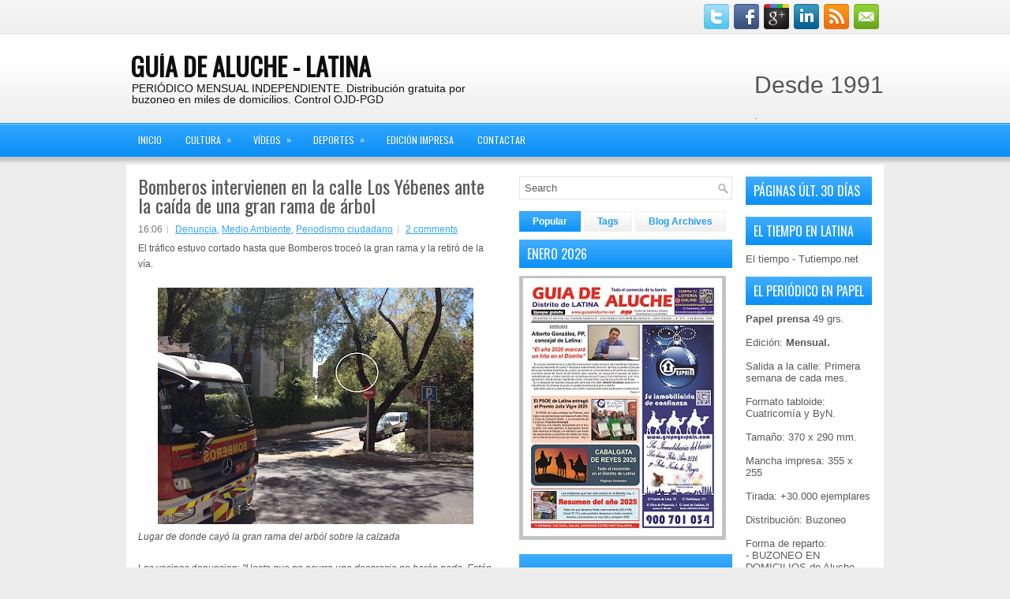

--- FILE ---
content_type: text/html; charset=UTF-8
request_url: https://www.guiadealuche.net/2016/08/bomberos-intervienen-en-la-calle-los.html
body_size: 42859
content:
<!DOCTYPE html>
<html dir='ltr' xmlns='http://www.w3.org/1999/xhtml' xmlns:b='http://www.google.com/2005/gml/b' xmlns:data='http://www.google.com/2005/gml/data' xmlns:expr='http://www.google.com/2005/gml/expr'>
<head>
<link href='https://www.blogger.com/static/v1/widgets/2944754296-widget_css_bundle.css' rel='stylesheet' type='text/css'/>
<link href="//fonts.googleapis.com/css?family=Oswald" rel="stylesheet" type="text/css">
<meta content='text/html; charset=UTF-8' http-equiv='Content-Type'/>
<meta content='blogger' name='generator'/>
<link href='https://www.guiadealuche.net/favicon.ico' rel='icon' type='image/x-icon'/>
<link href='https://www.guiadealuche.net/2016/08/bomberos-intervienen-en-la-calle-los.html' rel='canonical'/>
<link rel="alternate" type="application/atom+xml" title="GUÍA DE ALUCHE - LATINA - Atom" href="https://www.guiadealuche.net/feeds/posts/default" />
<link rel="alternate" type="application/rss+xml" title="GUÍA DE ALUCHE - LATINA - RSS" href="https://www.guiadealuche.net/feeds/posts/default?alt=rss" />
<link rel="service.post" type="application/atom+xml" title="GUÍA DE ALUCHE - LATINA - Atom" href="https://www.blogger.com/feeds/1656689282616964169/posts/default" />

<link rel="alternate" type="application/atom+xml" title="GUÍA DE ALUCHE - LATINA - Atom" href="https://www.guiadealuche.net/feeds/4464289444214388466/comments/default" />
<!--Can't find substitution for tag [blog.ieCssRetrofitLinks]-->
<link href='https://blogger.googleusercontent.com/img/b/R29vZ2xl/AVvXsEhoJ_QnSivU94RCn_5x1sp_DWsxd-lL1_45bv9deIh6EbIPlwQE19UrnDbZ4uF9gQZFAGuY0TIzz6mnEdWLTx6ivyY583YCxxQQPfw7IAC-P8Z6y6lK4xlE6jgWLfhvmMBaEceA1qtbDw/s400/Arbol+Yebenes.jpg' rel='image_src'/>
<meta content='https://www.guiadealuche.net/2016/08/bomberos-intervienen-en-la-calle-los.html' property='og:url'/>
<meta content='Bomberos intervienen en la calle Los Yébenes ante la caída de una gran rama de árbol' property='og:title'/>
<meta content='El tráfico estuvo cortado hasta que Bomberos troceó la gran rama y la retiró de la vía.   Lugar de donde cayó la gran rama del arból sobre l...' property='og:description'/>
<meta content='https://blogger.googleusercontent.com/img/b/R29vZ2xl/AVvXsEhoJ_QnSivU94RCn_5x1sp_DWsxd-lL1_45bv9deIh6EbIPlwQE19UrnDbZ4uF9gQZFAGuY0TIzz6mnEdWLTx6ivyY583YCxxQQPfw7IAC-P8Z6y6lK4xlE6jgWLfhvmMBaEceA1qtbDw/w1200-h630-p-k-no-nu/Arbol+Yebenes.jpg' property='og:image'/>
<!-- Start www.bloggertipandtrick.net: Changing the Blogger Title Tag -->
<title>Bomberos intervienen en la calle Los Yébenes ante la caída de una gran rama de árbol ~ GUÍA DE ALUCHE - LATINA</title>
<!-- End www.bloggertipandtrick.net: Changing the Blogger Title Tag -->
<link href='YOUR-FAVICON-URL' rel='shortcut icon' type='image/vnd.microsoft.icon'/>
<style id='page-skin-1' type='text/css'><!--
/*
<script data-ad-client="ca-pub-5827411179749147" async="async" src="https://pagead2.googlesyndication.com/pagead/js/adsbygoogle.js" ></script>
-----------------------------------------------
Blogger Template Style
Name:   ReadNews
Author: Lasantha Bandara
URL 1:  http://www.premiumbloggertemplates.com/
URL 2:  http://www.bloggertipandtrick.net/
Date:   November 2012
License:  This free Blogger template is licensed under the Creative Commons Attribution 3.0 License, which permits both personal and commercial use.
However, to satisfy the 'attribution' clause of the license, you are required to keep the footer links intact which provides due credit to its authors. For more specific details about the license, you may visit the URL below:
http://creativecommons.org/licenses/by/3.0/
----------------------------------------------- */
body#layout ul{list-style-type:none;list-style:none}
body#layout ul li{list-style-type:none;list-style:none}
body#layout #myGallery{display:none}
body#layout .featuredposts{display:none}
body#layout .fp-slider{display:none}
body#layout #navcontainer{display:none}
body#layout .menu-secondary-wrap{display:none}
body#layout .menu-secondary-container{display:none}
body#layout #skiplinks{display:none}
body#layout .feedtwitter{display:none}
body#layout #header-wrapper {margin-bottom:10px;min-height:50px;}
body#layout .social-profiles-widget h3 {display:none;}
/* Variable definitions
====================
<Variable name="bgcolor" description="Page Background Color"
type="color" default="#fff">
<Variable name="textcolor" description="Text Color"
type="color" default="#333">
<Variable name="linkcolor" description="Link Color"
type="color" default="#58a">
<Variable name="pagetitlecolor" description="Blog Title Color"
type="color" default="#666">
<Variable name="descriptioncolor" description="Blog Description Color"
type="color" default="#999">
<Variable name="titlecolor" description="Post Title Color"
type="color" default="#c60">
<Variable name="bordercolor" description="Border Color"
type="color" default="#ccc">
<Variable name="sidebarcolor" description="Sidebar Title Color"
type="color" default="#999">
<Variable name="sidebartextcolor" description="Sidebar Text Color"
type="color" default="#666">
<Variable name="visitedlinkcolor" description="Visited Link Color"
type="color" default="#999">
<Variable name="bodyfont" description="Text Font"
type="font" default="normal normal 100% Georgia, Serif">
<Variable name="headerfont" description="Sidebar Title Font"
type="font"
default="normal normal 78% 'Trebuchet MS',Trebuchet,Arial,Verdana,Sans-serif">
<Variable name="pagetitlefont" description="Blog Title Font"
type="font"
default="normal normal 200% Georgia, Serif">
<Variable name="descriptionfont" description="Blog Description Font"
type="font"
default="normal normal 78% 'Trebuchet MS', Trebuchet, Arial, Verdana, Sans-serif">
<Variable name="postfooterfont" description="Post Footer Font"
type="font"
default="normal normal 78% 'Trebuchet MS', Trebuchet, Arial, Verdana, Sans-serif">
<Variable name="startSide" description="Side where text starts in blog language"
type="automatic" default="left">
<Variable name="endSide" description="Side where text ends in blog language"
type="automatic" default="right">
*/
/* Use this with templates/template-twocol.html */
body{background:#EDEDED url(https://blogger.googleusercontent.com/img/b/R29vZ2xl/AVvXsEiySBXMF8xH3skUqbRQTP7Mu2duSjV2wBujn08mGVqtE4kp2SDf1uPZySvghjPNCca528G-J4hz5rBtKjMdyJGgFiIretA_INVL2jkHJW497wgfQuIt0Av4I-zDcxanBRY5mQyRfrOnliU/s1600/background.png) left top repeat-x;color:#555555;font-family: Arial, Helvetica, Sans-serif;font-size: 13px;margin:0px;padding:0px;}
a:link,a:visited{color:#33A5FC;text-decoration:underline;outline:none;}
a:hover{color:#0073C9;text-decoration:none;outline:none;}
a img{border-width:0}
#body-wrapper{margin:0px;padding:0px;}
/* Header-----------------------------------------------*/
#header-wrapper{width:960px;margin:0px auto 0px;height:66px;padding:24px 0px 23px 0px;overflow:hidden;}
#header-inner{background-position:center;margin-left:auto;margin-right:auto}
#header{margin:0;border:0 solid #cccccc;color:#666666;float:left;width:48%;overflow:hidden;}
#header h1{color:#0E0E0E;text-shadow:0px 1px 0px #fff;margin:0 5px 0;padding:0px 0px 0px 0px;font-family:&#39;Oswald&#39;,Arial,Helvetica,Sans-serif;font-weight:bold;font-size:32px;line-height:32px;}
#header .description{padding-left:7px;color:#0E0E0E;text-shadow:0px 1px 0px #fff;line-height:14px;font-size:14px;padding-top:0px;margin-top:5px;font-family:Arial,Helvetica,Sans-serif;}
#header h1 a,#header h1 a:visited{color:#0E0E0E;text-decoration:none}
#header h2{padding-left:5px;color:#0E0E0E;font:14px Arial,Helvetica,Sans-serif}
#header2{float:right;width:50%;margin-right:0px;padding-right:0px;overflow:hidden;}
#header2 .widget{padding:0px 0px 0px 0px;float:right}
.social-profiles-widget img{margin:0 4px 0 0}
.social-profiles-widget img:hover{opacity:0.8}
#top-social-profiles{padding-top:5px;height:32px;text-align:right;float:right}
#top-social-profiles img{margin:0 6px 0 0 !important}
#top-social-profiles img:hover{opacity:0.8}
#top-social-profiles .widget-container{background:none;padding:0;border:0}
/* Outer-Wrapper----------------------------------------------- */
#outer-wrapper{width:960px;margin:0px auto 0px;padding:0px;text-align:left;}
#content-wrapper{padding:15px;background:#FFFFFF;}
#main-wrapper{width:460px;margin:0px 23px 0px 0px;;padding:0px;float:left;word-wrap:break-word;overflow:hidden;}
#lsidebar-wrapper{width:270px;float:left;margin:0px 0px 0px 0px;padding:0px;word-wrap:break-word;overflow:hidden;}
#rsidebar-wrapper{width:160px;float:right;margin:0px 0px 0px 15px;padding:0px;word-wrap:break-word;overflow:hidden;}
/* Headings----------------------------------------------- */
h2{}
/* Posts-----------------------------------------------*/
h2.date-header{margin:1.5em 0 .5em;display:none;}
.wrapfullpost{}
.post{margin-bottom:15px;}
.post-title{color:#595959;margin:0 0 10px 0;padding:0;font-family:'Oswald',sans-serif;font-size:24px;line-height:24px;font-weight:normal;}
.post-title a,.post-title a:visited,.post-title strong{display:block;text-decoration:none;color:#595959;text-decoration:none;}
.post-title strong,.post-title a:hover{color:#1D99F8;text-decoration:none;}
.post-body{margin:0px;padding:0px 10px 0px 0px;font-family:Arial, Helvetica, Sans-serif;font-size:12px;line-height: 20px;}
.post-footer{margin:5px 0;}
.comment-link{margin-left:.6em}
.post-body img{padding:6px;border:1px solid #eee;background:#ffffff;}
.postmeta-primary{color:#797676;font-size:12px;line-height:18px;padding:0 0 5px 0}
.postmeta-secondary{color:#797676;font-size:12px;line-height:18px;padding:0 0 10px 0}
.postmeta-primary span,.postmeta-secondary span{background:url(https://blogger.googleusercontent.com/img/b/R29vZ2xl/AVvXsEgwe_QPn0Jsxqhc7CsiF5-NOqyyrCf7fZ5PkIB-auBxj7bBlEeRobi5DthVylrgFKbi6JiJxPmaqXINqf1BYLcl8-UQcBPH-hT_O1Is9KglKq4pQDtY0yvL8jHkhqaNpRKYLkF_1TY8DE0/s1600/meta-separator.png) left center no-repeat;padding:3px 0 3px 10px}
.postmeta-primary span:first-child,.postmeta-secondary span:first-child{background:none;padding-left:0}
.readmore{margin-bottom:5px;float:right}
.readmore a{color:#1294F6;background:#EDEDED url(https://blogger.googleusercontent.com/img/b/R29vZ2xl/AVvXsEjgY0yjEBZQTHyHxma-edhW0B2_SXmwvoUrGUYyhiaj82oR5Vf3j546-dpNDyE5ew-Vz5tqufPuhnJp2ACEocCh6PDq2b8hJyCAFUglpAwihkkk6Ylp5vXhxb2Y04G0H9ByJbT0F2c1ylo/s1600/readmore-bg.png) left top repeat-x;border:1px solid #F3F0F2;padding:8px 14px;display:inline-block;font-size:12px;line-height:12px;text-decoration:none;text-transform:uppercase}
.readmore a:hover{color:#fff;background:#0D91F5 url(https://blogger.googleusercontent.com/img/b/R29vZ2xl/AVvXsEjgY0yjEBZQTHyHxma-edhW0B2_SXmwvoUrGUYyhiaj82oR5Vf3j546-dpNDyE5ew-Vz5tqufPuhnJp2ACEocCh6PDq2b8hJyCAFUglpAwihkkk6Ylp5vXhxb2Y04G0H9ByJbT0F2c1ylo/s1600/readmore-bg.png) left -126px repeat-x;border:1px solid #1D99F8;text-decoration:none}
/* Sidebar Content----------------------------------------------- */
.sidebar{margin:0 0 10px 0;font-size:13px;color:#5A5A5A;}
.sidebar a{text-decoration:none;color:#5A5A5A;}
.sidebar a:hover{text-decoration:none;color:#1394F7;}
.sidebar h2, h3.widgettitle{background:url(https://blogger.googleusercontent.com/img/b/R29vZ2xl/AVvXsEgLPOq01q9StLHsBbiYsx2DagF8QxSH1ugBF6CbqjD-jdmN3AiIthk0xmI68FmYNCtZlt-WTvNu90LVGHlV9V5fgxQrNUYRFVCkF9LDu80P-CRgZ5Jkcn1XqX4rkgoIu3-hF-Joe1ktnS0/s1600/widgettitle-bg.png) left top repeat-x;margin:0 0 10px 0;padding:10px 0 10px 10px;color:#FFF;font-size:16px;line-height:16px;font-family:'Oswald',sans-serif;font-weight:normal;text-decoration:none;text-transform:uppercase;}
.sidebar ul{list-style-type:none;list-style:none;margin:0px;padding:0px;}
.sidebar ul li{padding:0 0 9px 12px;margin:0 0 8px 0;background:url(https://blogger.googleusercontent.com/img/b/R29vZ2xl/AVvXsEgjf45UGnWI8K1lek3KWcMFfrHiIhqpVDqwxFMPVBEi8shgYrHTr-ZBG1ERkTQABYrYseTjzOP9amScbZ-XtjQbsh46hFynt4qmfUc8FTD4CcXpglHFBUY9a8VPTvC1X0i7FwrL-fu-vDE/s1600/widget-list.png) left 4px no-repeat;}
.sidebar .widget{margin:0 0 15px 0;padding:0;color:#5A5A5A;font-size:13px;}
.main .widget{margin:0 0 5px;padding:0 0 2px}
.main .Blog{border-bottom-width:0}
.widget-container{list-style-type:none;list-style:none;margin:0 0 15px 0;padding:0;color:#5A5A5A;font-size:13px;padding:0px;}
/* FOOTER ----------------------------------------------- */
#footer-container{}
#footer{margin-bottom:15px;text-shadow:0px 1px 0px #ffffff;}
#copyrights{color:#303030;text-align:center;padding:20px 0;background:#FFF url(https://blogger.googleusercontent.com/img/b/R29vZ2xl/AVvXsEje0Opy4w8gR4sD07JNGWJoKfsFSSgoeTHC0P20Uj9GWGykIxij4jLXEgyksPIpQ48wYSHe0T6MJOCx38fqJH2eLg_N4xMqi2tkRRGH5GOX4ikdUyQM3S9pqyTd0fwHHexEO9qLahNfUF8/s1600/footer-bg.png) left top repeat-x}
#copyrights a{color:#303030}
#copyrights a:hover{color:#303030;text-decoration:none}
#credits{color:#767676;text-align:center;font-size:11px;padding:10px 0 0 0}
#credits a{color:#767676;text-decoration:none}
#credits a:hover{text-decoration:none;color:#767676}
.crelink {float:right;text-align:right;}
#footer-widgets-container{}
#footer-widgets{background:#FFF;padding:20px 0 0 0;margin-top:10px}
.footer-widget-box{width:225px;float:left;margin-left:12px;}
.footer-widget-box-last{}
#footer-widgets .widget-container{color:#5A5A5A;}
#footer-widgets .widget-container a{color:#5A5A5A;text-decoration:none}
#footer-widgets .widget-container a:hover{color:#1394F7;text-decoration:underline}
#footer-widgets h2{background:url(https://blogger.googleusercontent.com/img/b/R29vZ2xl/AVvXsEgLPOq01q9StLHsBbiYsx2DagF8QxSH1ugBF6CbqjD-jdmN3AiIthk0xmI68FmYNCtZlt-WTvNu90LVGHlV9V5fgxQrNUYRFVCkF9LDu80P-CRgZ5Jkcn1XqX4rkgoIu3-hF-Joe1ktnS0/s1600/widgettitle-bg.png) left top repeat-x;margin:0 0 10px 0;padding:10px 0 10px 10px;color:#FFF;font-size:16px;line-height:16px;font-family:'Oswald',sans-serif;font-weight:normal;text-decoration:none;text-transform:uppercase;}
#footer-widgets .widget ul{list-style-type:none;list-style:none;margin:0px;padding:0px;}
#footer-widgets .widget ul li{padding:0 0 9px 12px;margin:0 0 8px 0;background:url(https://blogger.googleusercontent.com/img/b/R29vZ2xl/AVvXsEgjf45UGnWI8K1lek3KWcMFfrHiIhqpVDqwxFMPVBEi8shgYrHTr-ZBG1ERkTQABYrYseTjzOP9amScbZ-XtjQbsh46hFynt4qmfUc8FTD4CcXpglHFBUY9a8VPTvC1X0i7FwrL-fu-vDE/s1600/widget-list.png) left 4px no-repeat;}
.footersec {}
.footersec .widget{margin-bottom:20px;}
.footersec ul{}
.footersec ul li{}
/* Search ----------------------------------------------- */
#search{border:1px solid #E8E3E6;background:#fff url(https://blogger.googleusercontent.com/img/b/R29vZ2xl/AVvXsEhm6YANyi_6nAkPjgNgPKYwn4zWHa3l6Rr4Y6U2A9G4qE7Vqr4kAzZQ1zltIvZUHsU4c4DAuZKqLK8-qJxHHaV3blcLiHIk4WDep2I-VWhoBdsxSFox6YxFJdYKEW4RSeGMnZqVDNQTtgc/s1600/search.png) 99% 50% no-repeat;text-align:left;padding:6px 24px 6px 6px}
#search #s{background:none;color:#605C5C;border:0;width:100%;padding:0;margin:0;outline:none}
#content-search{width:300px;padding:15px 0}
/* Comments----------------------------------------------- */
#comments{padding:10px;background-color:#fff;border:1px solid #eee;}
#comments h4{font-size:16px;font-weight:bold;margin:1em 0;color:#222222;}
#comments-block3{padding:0;margin:0;float:left;overflow:hidden;position:relative;}
#comment-name-url{width:465px;float:left}
#comment-date{width:465px;float:left;margin-top:5px;font-size:10px;}
#comment-header{float:left;padding:5px 0 40px 10px;margin:5px 0px 15px 0px;position:relative;background-color:#fff;border:1px dashed #ddd;}
.avatar-image-container{background:url(https://blogger.googleusercontent.com/img/b/R29vZ2xl/AVvXsEii9yJBlzCgueQUYOkD3deARRtrPqGymGesE1fVkzAgnlTfs-fAc23ZqOvsDT5EAbqf7kXMiYhumlyBShLDQsqcj9hVDVE1FCq4oqRtd-Iknj6kNUjyH5mgOio7qmPZI9dpbOA4iRLeqw26/s1600/comment-avatar.jpg);width:32px;height:32px;float:right;margin:5px 10px 5px 5px;border:1px solid #ddd;}
.avatar-image-container img{width:32px;height:32px;}
a.comments-autor-name{color:#000;font:normal bold 14px Arial,Tahoma,Verdana}
a.says{color:#000;font:normal 14px Arial,Tahoma,Verdana}
.says a:hover{text-decoration:none}
.deleted-comment{font-style:italic;color:gray}
#blog-pager-newer-link{float:left}
#blog-pager-older-link{float:right}
#blog-pager{text-align:center}
.feed-links{clear:both;line-height:2.5em}
/* Profile ----------------------------------------------- */
.profile-img{float:left;margin-top:0;margin-right:5px;margin-bottom:5px;margin-left:0;padding:4px;border:1px solid #cccccc}
.profile-data{margin:0;text-transform:uppercase;letter-spacing:.1em;font:normal normal 78% 'Trebuchet MS', Trebuchet, Arial, Verdana, Sans-serif;color:#999999;font-weight:bold;line-height:1.6em}
.profile-datablock{margin:.5em 0 .5em}
.profile-textblock{margin:0.5em 0;line-height:1.6em}
.avatar-image-container{background:url(https://blogger.googleusercontent.com/img/b/R29vZ2xl/AVvXsEii9yJBlzCgueQUYOkD3deARRtrPqGymGesE1fVkzAgnlTfs-fAc23ZqOvsDT5EAbqf7kXMiYhumlyBShLDQsqcj9hVDVE1FCq4oqRtd-Iknj6kNUjyH5mgOio7qmPZI9dpbOA4iRLeqw26/s1600/comment-avatar.jpg);width:32px;height:32px;float:right;margin:5px 10px 5px 5px;border:1px solid #ddd;}
.avatar-image-container img{width:32px;height:32px;}
.profile-link{font:normal normal 78% 'Trebuchet MS', Trebuchet, Arial, Verdana, Sans-serif;text-transform:uppercase;letter-spacing:.1em}
#navbar-iframe{height:0;visibility:hidden;display:none;}

--></style>
<script src='https://ajax.googleapis.com/ajax/libs/jquery/1.8.0/jquery.min.js' type='text/javascript'></script>
<script type='text/javascript'>
//<![CDATA[

(function($){
	/* hoverIntent by Brian Cherne */
	$.fn.hoverIntent = function(f,g) {
		// default configuration options
		var cfg = {
			sensitivity: 7,
			interval: 100,
			timeout: 0
		};
		// override configuration options with user supplied object
		cfg = $.extend(cfg, g ? { over: f, out: g } : f );

		// instantiate variables
		// cX, cY = current X and Y position of mouse, updated by mousemove event
		// pX, pY = previous X and Y position of mouse, set by mouseover and polling interval
		var cX, cY, pX, pY;

		// A private function for getting mouse position
		var track = function(ev) {
			cX = ev.pageX;
			cY = ev.pageY;
		};

		// A private function for comparing current and previous mouse position
		var compare = function(ev,ob) {
			ob.hoverIntent_t = clearTimeout(ob.hoverIntent_t);
			// compare mouse positions to see if they've crossed the threshold
			if ( ( Math.abs(pX-cX) + Math.abs(pY-cY) ) < cfg.sensitivity ) {
				$(ob).unbind("mousemove",track);
				// set hoverIntent state to true (so mouseOut can be called)
				ob.hoverIntent_s = 1;
				return cfg.over.apply(ob,[ev]);
			} else {
				// set previous coordinates for next time
				pX = cX; pY = cY;
				// use self-calling timeout, guarantees intervals are spaced out properly (avoids JavaScript timer bugs)
				ob.hoverIntent_t = setTimeout( function(){compare(ev, ob);} , cfg.interval );
			}
		};

		// A private function for delaying the mouseOut function
		var delay = function(ev,ob) {
			ob.hoverIntent_t = clearTimeout(ob.hoverIntent_t);
			ob.hoverIntent_s = 0;
			return cfg.out.apply(ob,[ev]);
		};

		// A private function for handling mouse 'hovering'
		var handleHover = function(e) {
			// next three lines copied from jQuery.hover, ignore children onMouseOver/onMouseOut
			var p = (e.type == "mouseover" ? e.fromElement : e.toElement) || e.relatedTarget;
			while ( p && p != this ) { try { p = p.parentNode; } catch(e) { p = this; } }
			if ( p == this ) { return false; }

			// copy objects to be passed into t (required for event object to be passed in IE)
			var ev = jQuery.extend({},e);
			var ob = this;

			// cancel hoverIntent timer if it exists
			if (ob.hoverIntent_t) { ob.hoverIntent_t = clearTimeout(ob.hoverIntent_t); }

			// else e.type == "onmouseover"
			if (e.type == "mouseover") {
				// set "previous" X and Y position based on initial entry point
				pX = ev.pageX; pY = ev.pageY;
				// update "current" X and Y position based on mousemove
				$(ob).bind("mousemove",track);
				// start polling interval (self-calling timeout) to compare mouse coordinates over time
				if (ob.hoverIntent_s != 1) { ob.hoverIntent_t = setTimeout( function(){compare(ev,ob);} , cfg.interval );}

			// else e.type == "onmouseout"
			} else {
				// unbind expensive mousemove event
				$(ob).unbind("mousemove",track);
				// if hoverIntent state is true, then call the mouseOut function after the specified delay
				if (ob.hoverIntent_s == 1) { ob.hoverIntent_t = setTimeout( function(){delay(ev,ob);} , cfg.timeout );}
			}
		};

		// bind the function to the two event listeners
		return this.mouseover(handleHover).mouseout(handleHover);
	};
	
})(jQuery);

//]]>
</script>
<script type='text/javascript'>
//<![CDATA[

/*
 * Superfish v1.4.8 - jQuery menu widget
 * Copyright (c) 2008 Joel Birch
 *
 * Dual licensed under the MIT and GPL licenses:
 * 	http://www.opensource.org/licenses/mit-license.php
 * 	http://www.gnu.org/licenses/gpl.html
 *
 * CHANGELOG: http://users.tpg.com.au/j_birch/plugins/superfish/changelog.txt
 */

;(function($){
	$.fn.superfish = function(op){

		var sf = $.fn.superfish,
			c = sf.c,
			$arrow = $(['<span class="',c.arrowClass,'"> &#187;</span>'].join('')),
			over = function(){
				var $$ = $(this), menu = getMenu($$);
				clearTimeout(menu.sfTimer);
				$$.showSuperfishUl().siblings().hideSuperfishUl();
			},
			out = function(){
				var $$ = $(this), menu = getMenu($$), o = sf.op;
				clearTimeout(menu.sfTimer);
				menu.sfTimer=setTimeout(function(){
					o.retainPath=($.inArray($$[0],o.$path)>-1);
					$$.hideSuperfishUl();
					if (o.$path.length && $$.parents(['li.',o.hoverClass].join('')).length<1){over.call(o.$path);}
				},o.delay);	
			},
			getMenu = function($menu){
				var menu = $menu.parents(['ul.',c.menuClass,':first'].join(''))[0];
				sf.op = sf.o[menu.serial];
				return menu;
			},
			addArrow = function($a){ $a.addClass(c.anchorClass).append($arrow.clone()); };
			
		return this.each(function() {
			var s = this.serial = sf.o.length;
			var o = $.extend({},sf.defaults,op);
			o.$path = $('li.'+o.pathClass,this).slice(0,o.pathLevels).each(function(){
				$(this).addClass([o.hoverClass,c.bcClass].join(' '))
					.filter('li:has(ul)').removeClass(o.pathClass);
			});
			sf.o[s] = sf.op = o;
			
			$('li:has(ul)',this)[($.fn.hoverIntent && !o.disableHI) ? 'hoverIntent' : 'hover'](over,out).each(function() {
				if (o.autoArrows) addArrow( $('>a:first-child',this) );
			})
			.not('.'+c.bcClass)
				.hideSuperfishUl();
			
			var $a = $('a',this);
			$a.each(function(i){
				var $li = $a.eq(i).parents('li');
				$a.eq(i).focus(function(){over.call($li);}).blur(function(){out.call($li);});
			});
			o.onInit.call(this);
			
		}).each(function() {
			var menuClasses = [c.menuClass];
			if (sf.op.dropShadows  && !($.browser.msie && $.browser.version < 7)) menuClasses.push(c.shadowClass);
			$(this).addClass(menuClasses.join(' '));
		});
	};

	var sf = $.fn.superfish;
	sf.o = [];
	sf.op = {};
	sf.IE7fix = function(){
		var o = sf.op;
		if ($.browser.msie && $.browser.version > 6 && o.dropShadows && o.animation.opacity!=undefined)
			this.toggleClass(sf.c.shadowClass+'-off');
		};
	sf.c = {
		bcClass     : 'sf-breadcrumb',
		menuClass   : 'sf-js-enabled',
		anchorClass : 'sf-with-ul',
		arrowClass  : 'sf-sub-indicator',
		shadowClass : 'sf-shadow'
	};
	sf.defaults = {
		hoverClass	: 'sfHover',
		pathClass	: 'overideThisToUse',
		pathLevels	: 1,
		delay		: 800,
		animation	: {opacity:'show'},
		speed		: 'normal',
		autoArrows	: true,
		dropShadows : true,
		disableHI	: false,		// true disables hoverIntent detection
		onInit		: function(){}, // callback functions
		onBeforeShow: function(){},
		onShow		: function(){},
		onHide		: function(){}
	};
	$.fn.extend({
		hideSuperfishUl : function(){
			var o = sf.op,
				not = (o.retainPath===true) ? o.$path : '';
			o.retainPath = false;
			var $ul = $(['li.',o.hoverClass].join(''),this).add(this).not(not).removeClass(o.hoverClass)
					.find('>ul').hide().css('visibility','hidden');
			o.onHide.call($ul);
			return this;
		},
		showSuperfishUl : function(){
			var o = sf.op,
				sh = sf.c.shadowClass+'-off',
				$ul = this.addClass(o.hoverClass)
					.find('>ul:hidden').css('visibility','visible');
			sf.IE7fix.call($ul);
			o.onBeforeShow.call($ul);
			$ul.animate(o.animation,o.speed,function(){ sf.IE7fix.call($ul); o.onShow.call($ul); });
			return this;
		}
	});

})(jQuery);



//]]>
</script>
<script type='text/javascript'>
//<![CDATA[

/*
 * jQuery Cycle Plugin (with Transition Definitions)
 * Examples and documentation at: http://jquery.malsup.com/cycle/
 * Copyright (c) 2007-2010 M. Alsup
 * Version: 2.88 (08-JUN-2010)
 * Dual licensed under the MIT and GPL licenses.
 * http://jquery.malsup.com/license.html
 * Requires: jQuery v1.2.6 or later
 */
(function($){var ver="2.88";if($.support==undefined){$.support={opacity:!($.browser.msie)};}function debug(s){if($.fn.cycle.debug){log(s);}}function log(){if(window.console&&window.console.log){window.console.log("[cycle] "+Array.prototype.join.call(arguments," "));}}$.fn.cycle=function(options,arg2){var o={s:this.selector,c:this.context};if(this.length===0&&options!="stop"){if(!$.isReady&&o.s){log("DOM not ready, queuing slideshow");$(function(){$(o.s,o.c).cycle(options,arg2);});return this;}log("terminating; zero elements found by selector"+($.isReady?"":" (DOM not ready)"));return this;}return this.each(function(){var opts=handleArguments(this,options,arg2);if(opts===false){return;}opts.updateActivePagerLink=opts.updateActivePagerLink||$.fn.cycle.updateActivePagerLink;if(this.cycleTimeout){clearTimeout(this.cycleTimeout);}this.cycleTimeout=this.cyclePause=0;var $cont=$(this);var $slides=opts.slideExpr?$(opts.slideExpr,this):$cont.children();var els=$slides.get();if(els.length<2){log("terminating; too few slides: "+els.length);return;}var opts2=buildOptions($cont,$slides,els,opts,o);if(opts2===false){return;}var startTime=opts2.continuous?10:getTimeout(els[opts2.currSlide],els[opts2.nextSlide],opts2,!opts2.rev);if(startTime){startTime+=(opts2.delay||0);if(startTime<10){startTime=10;}debug("first timeout: "+startTime);this.cycleTimeout=setTimeout(function(){go(els,opts2,0,(!opts2.rev&&!opts.backwards));},startTime);}});};function handleArguments(cont,options,arg2){if(cont.cycleStop==undefined){cont.cycleStop=0;}if(options===undefined||options===null){options={};}if(options.constructor==String){switch(options){case"destroy":case"stop":var opts=$(cont).data("cycle.opts");if(!opts){return false;}cont.cycleStop++;if(cont.cycleTimeout){clearTimeout(cont.cycleTimeout);}cont.cycleTimeout=0;$(cont).removeData("cycle.opts");if(options=="destroy"){destroy(opts);}return false;case"toggle":cont.cyclePause=(cont.cyclePause===1)?0:1;checkInstantResume(cont.cyclePause,arg2,cont);return false;case"pause":cont.cyclePause=1;return false;case"resume":cont.cyclePause=0;checkInstantResume(false,arg2,cont);return false;case"prev":case"next":var opts=$(cont).data("cycle.opts");if(!opts){log('options not found, "prev/next" ignored');return false;}$.fn.cycle[options](opts);return false;default:options={fx:options};}return options;}else{if(options.constructor==Number){var num=options;options=$(cont).data("cycle.opts");if(!options){log("options not found, can not advance slide");return false;}if(num<0||num>=options.elements.length){log("invalid slide index: "+num);return false;}options.nextSlide=num;if(cont.cycleTimeout){clearTimeout(cont.cycleTimeout);cont.cycleTimeout=0;}if(typeof arg2=="string"){options.oneTimeFx=arg2;}go(options.elements,options,1,num>=options.currSlide);return false;}}return options;function checkInstantResume(isPaused,arg2,cont){if(!isPaused&&arg2===true){var options=$(cont).data("cycle.opts");if(!options){log("options not found, can not resume");return false;}if(cont.cycleTimeout){clearTimeout(cont.cycleTimeout);cont.cycleTimeout=0;}go(options.elements,options,1,(!opts.rev&&!opts.backwards));}}}function removeFilter(el,opts){if(!$.support.opacity&&opts.cleartype&&el.style.filter){try{el.style.removeAttribute("filter");}catch(smother){}}}function destroy(opts){if(opts.next){$(opts.next).unbind(opts.prevNextEvent);}if(opts.prev){$(opts.prev).unbind(opts.prevNextEvent);}if(opts.pager||opts.pagerAnchorBuilder){$.each(opts.pagerAnchors||[],function(){this.unbind().remove();});}opts.pagerAnchors=null;if(opts.destroy){opts.destroy(opts);}}function buildOptions($cont,$slides,els,options,o){var opts=$.extend({},$.fn.cycle.defaults,options||{},$.metadata?$cont.metadata():$.meta?$cont.data():{});if(opts.autostop){opts.countdown=opts.autostopCount||els.length;}var cont=$cont[0];$cont.data("cycle.opts",opts);opts.$cont=$cont;opts.stopCount=cont.cycleStop;opts.elements=els;opts.before=opts.before?[opts.before]:[];opts.after=opts.after?[opts.after]:[];opts.after.unshift(function(){opts.busy=0;});if(!$.support.opacity&&opts.cleartype){opts.after.push(function(){removeFilter(this,opts);});}if(opts.continuous){opts.after.push(function(){go(els,opts,0,(!opts.rev&&!opts.backwards));});}saveOriginalOpts(opts);if(!$.support.opacity&&opts.cleartype&&!opts.cleartypeNoBg){clearTypeFix($slides);}if($cont.css("position")=="static"){$cont.css("position","relative");}if(opts.width){$cont.width(opts.width);}if(opts.height&&opts.height!="auto"){$cont.height(opts.height);}if(opts.startingSlide){opts.startingSlide=parseInt(opts.startingSlide);}else{if(opts.backwards){opts.startingSlide=els.length-1;}}if(opts.random){opts.randomMap=[];for(var i=0;i<els.length;i++){opts.randomMap.push(i);}opts.randomMap.sort(function(a,b){return Math.random()-0.5;});opts.randomIndex=1;opts.startingSlide=opts.randomMap[1];}else{if(opts.startingSlide>=els.length){opts.startingSlide=0;}}opts.currSlide=opts.startingSlide||0;var first=opts.startingSlide;$slides.css({position:"absolute",top:0,left:0}).hide().each(function(i){var z;if(opts.backwards){z=first?i<=first?els.length+(i-first):first-i:els.length-i;}else{z=first?i>=first?els.length-(i-first):first-i:els.length-i;}$(this).css("z-index",z);});$(els[first]).css("opacity",1).show();removeFilter(els[first],opts);if(opts.fit&&opts.width){$slides.width(opts.width);}if(opts.fit&&opts.height&&opts.height!="auto"){$slides.height(opts.height);}var reshape=opts.containerResize&&!$cont.innerHeight();if(reshape){var maxw=0,maxh=0;for(var j=0;j<els.length;j++){var $e=$(els[j]),e=$e[0],w=$e.outerWidth(),h=$e.outerHeight();if(!w){w=e.offsetWidth||e.width||$e.attr("width");}if(!h){h=e.offsetHeight||e.height||$e.attr("height");}maxw=w>maxw?w:maxw;maxh=h>maxh?h:maxh;}if(maxw>0&&maxh>0){$cont.css({width:maxw+"px",height:maxh+"px"});}}if(opts.pause){$cont.hover(function(){this.cyclePause++;},function(){this.cyclePause--;});}if(supportMultiTransitions(opts)===false){return false;}var requeue=false;options.requeueAttempts=options.requeueAttempts||0;$slides.each(function(){var $el=$(this);this.cycleH=(opts.fit&&opts.height)?opts.height:($el.height()||this.offsetHeight||this.height||$el.attr("height")||0);this.cycleW=(opts.fit&&opts.width)?opts.width:($el.width()||this.offsetWidth||this.width||$el.attr("width")||0);if($el.is("img")){var loadingIE=($.browser.msie&&this.cycleW==28&&this.cycleH==30&&!this.complete);var loadingFF=($.browser.mozilla&&this.cycleW==34&&this.cycleH==19&&!this.complete);var loadingOp=($.browser.opera&&((this.cycleW==42&&this.cycleH==19)||(this.cycleW==37&&this.cycleH==17))&&!this.complete);var loadingOther=(this.cycleH==0&&this.cycleW==0&&!this.complete);if(loadingIE||loadingFF||loadingOp||loadingOther){if(o.s&&opts.requeueOnImageNotLoaded&&++options.requeueAttempts<100){log(options.requeueAttempts," - img slide not loaded, requeuing slideshow: ",this.src,this.cycleW,this.cycleH);setTimeout(function(){$(o.s,o.c).cycle(options);},opts.requeueTimeout);requeue=true;return false;}else{log("could not determine size of image: "+this.src,this.cycleW,this.cycleH);}}}return true;});if(requeue){return false;}opts.cssBefore=opts.cssBefore||{};opts.animIn=opts.animIn||{};opts.animOut=opts.animOut||{};$slides.not(":eq("+first+")").css(opts.cssBefore);if(opts.cssFirst){$($slides[first]).css(opts.cssFirst);}if(opts.timeout){opts.timeout=parseInt(opts.timeout);if(opts.speed.constructor==String){opts.speed=$.fx.speeds[opts.speed]||parseInt(opts.speed);}if(!opts.sync){opts.speed=opts.speed/2;}var buffer=opts.fx=="shuffle"?500:250;while((opts.timeout-opts.speed)<buffer){opts.timeout+=opts.speed;}}if(opts.easing){opts.easeIn=opts.easeOut=opts.easing;}if(!opts.speedIn){opts.speedIn=opts.speed;}if(!opts.speedOut){opts.speedOut=opts.speed;}opts.slideCount=els.length;opts.currSlide=opts.lastSlide=first;if(opts.random){if(++opts.randomIndex==els.length){opts.randomIndex=0;}opts.nextSlide=opts.randomMap[opts.randomIndex];}else{if(opts.backwards){opts.nextSlide=opts.startingSlide==0?(els.length-1):opts.startingSlide-1;}else{opts.nextSlide=opts.startingSlide>=(els.length-1)?0:opts.startingSlide+1;}}if(!opts.multiFx){var init=$.fn.cycle.transitions[opts.fx];if($.isFunction(init)){init($cont,$slides,opts);}else{if(opts.fx!="custom"&&!opts.multiFx){log("unknown transition: "+opts.fx,"; slideshow terminating");return false;}}}var e0=$slides[first];if(opts.before.length){opts.before[0].apply(e0,[e0,e0,opts,true]);}if(opts.after.length>1){opts.after[1].apply(e0,[e0,e0,opts,true]);}if(opts.next){$(opts.next).bind(opts.prevNextEvent,function(){return advance(opts,opts.rev?-1:1);});}if(opts.prev){$(opts.prev).bind(opts.prevNextEvent,function(){return advance(opts,opts.rev?1:-1);});}if(opts.pager||opts.pagerAnchorBuilder){buildPager(els,opts);}exposeAddSlide(opts,els);return opts;}function saveOriginalOpts(opts){opts.original={before:[],after:[]};opts.original.cssBefore=$.extend({},opts.cssBefore);opts.original.cssAfter=$.extend({},opts.cssAfter);opts.original.animIn=$.extend({},opts.animIn);opts.original.animOut=$.extend({},opts.animOut);$.each(opts.before,function(){opts.original.before.push(this);});$.each(opts.after,function(){opts.original.after.push(this);});}function supportMultiTransitions(opts){var i,tx,txs=$.fn.cycle.transitions;if(opts.fx.indexOf(",")>0){opts.multiFx=true;opts.fxs=opts.fx.replace(/\s*/g,"").split(",");for(i=0;i<opts.fxs.length;i++){var fx=opts.fxs[i];tx=txs[fx];if(!tx||!txs.hasOwnProperty(fx)||!$.isFunction(tx)){log("discarding unknown transition: ",fx);opts.fxs.splice(i,1);i--;}}if(!opts.fxs.length){log("No valid transitions named; slideshow terminating.");return false;}}else{if(opts.fx=="all"){opts.multiFx=true;opts.fxs=[];for(p in txs){tx=txs[p];if(txs.hasOwnProperty(p)&&$.isFunction(tx)){opts.fxs.push(p);}}}}if(opts.multiFx&&opts.randomizeEffects){var r1=Math.floor(Math.random()*20)+30;for(i=0;i<r1;i++){var r2=Math.floor(Math.random()*opts.fxs.length);opts.fxs.push(opts.fxs.splice(r2,1)[0]);}debug("randomized fx sequence: ",opts.fxs);}return true;}function exposeAddSlide(opts,els){opts.addSlide=function(newSlide,prepend){var $s=$(newSlide),s=$s[0];if(!opts.autostopCount){opts.countdown++;}els[prepend?"unshift":"push"](s);if(opts.els){opts.els[prepend?"unshift":"push"](s);}opts.slideCount=els.length;$s.css("position","absolute");$s[prepend?"prependTo":"appendTo"](opts.$cont);if(prepend){opts.currSlide++;opts.nextSlide++;}if(!$.support.opacity&&opts.cleartype&&!opts.cleartypeNoBg){clearTypeFix($s);}if(opts.fit&&opts.width){$s.width(opts.width);}if(opts.fit&&opts.height&&opts.height!="auto"){$slides.height(opts.height);}s.cycleH=(opts.fit&&opts.height)?opts.height:$s.height();s.cycleW=(opts.fit&&opts.width)?opts.width:$s.width();$s.css(opts.cssBefore);if(opts.pager||opts.pagerAnchorBuilder){$.fn.cycle.createPagerAnchor(els.length-1,s,$(opts.pager),els,opts);}if($.isFunction(opts.onAddSlide)){opts.onAddSlide($s);}else{$s.hide();}};}$.fn.cycle.resetState=function(opts,fx){fx=fx||opts.fx;opts.before=[];opts.after=[];opts.cssBefore=$.extend({},opts.original.cssBefore);opts.cssAfter=$.extend({},opts.original.cssAfter);opts.animIn=$.extend({},opts.original.animIn);opts.animOut=$.extend({},opts.original.animOut);opts.fxFn=null;$.each(opts.original.before,function(){opts.before.push(this);});$.each(opts.original.after,function(){opts.after.push(this);});var init=$.fn.cycle.transitions[fx];if($.isFunction(init)){init(opts.$cont,$(opts.elements),opts);}};function go(els,opts,manual,fwd){if(manual&&opts.busy&&opts.manualTrump){debug("manualTrump in go(), stopping active transition");$(els).stop(true,true);opts.busy=false;}if(opts.busy){debug("transition active, ignoring new tx request");return;}var p=opts.$cont[0],curr=els[opts.currSlide],next=els[opts.nextSlide];if(p.cycleStop!=opts.stopCount||p.cycleTimeout===0&&!manual){return;}if(!manual&&!p.cyclePause&&!opts.bounce&&((opts.autostop&&(--opts.countdown<=0))||(opts.nowrap&&!opts.random&&opts.nextSlide<opts.currSlide))){if(opts.end){opts.end(opts);}return;}var changed=false;if((manual||!p.cyclePause)&&(opts.nextSlide!=opts.currSlide)){changed=true;var fx=opts.fx;curr.cycleH=curr.cycleH||$(curr).height();curr.cycleW=curr.cycleW||$(curr).width();next.cycleH=next.cycleH||$(next).height();next.cycleW=next.cycleW||$(next).width();if(opts.multiFx){if(opts.lastFx==undefined||++opts.lastFx>=opts.fxs.length){opts.lastFx=0;}fx=opts.fxs[opts.lastFx];opts.currFx=fx;}if(opts.oneTimeFx){fx=opts.oneTimeFx;opts.oneTimeFx=null;}$.fn.cycle.resetState(opts,fx);if(opts.before.length){$.each(opts.before,function(i,o){if(p.cycleStop!=opts.stopCount){return;}o.apply(next,[curr,next,opts,fwd]);});}var after=function(){$.each(opts.after,function(i,o){if(p.cycleStop!=opts.stopCount){return;}o.apply(next,[curr,next,opts,fwd]);});};debug("tx firing; currSlide: "+opts.currSlide+"; nextSlide: "+opts.nextSlide);opts.busy=1;if(opts.fxFn){opts.fxFn(curr,next,opts,after,fwd,manual&&opts.fastOnEvent);}else{if($.isFunction($.fn.cycle[opts.fx])){$.fn.cycle[opts.fx](curr,next,opts,after,fwd,manual&&opts.fastOnEvent);}else{$.fn.cycle.custom(curr,next,opts,after,fwd,manual&&opts.fastOnEvent);}}}if(changed||opts.nextSlide==opts.currSlide){opts.lastSlide=opts.currSlide;if(opts.random){opts.currSlide=opts.nextSlide;if(++opts.randomIndex==els.length){opts.randomIndex=0;}opts.nextSlide=opts.randomMap[opts.randomIndex];if(opts.nextSlide==opts.currSlide){opts.nextSlide=(opts.currSlide==opts.slideCount-1)?0:opts.currSlide+1;}}else{if(opts.backwards){var roll=(opts.nextSlide-1)<0;if(roll&&opts.bounce){opts.backwards=!opts.backwards;opts.nextSlide=1;opts.currSlide=0;}else{opts.nextSlide=roll?(els.length-1):opts.nextSlide-1;opts.currSlide=roll?0:opts.nextSlide+1;}}else{var roll=(opts.nextSlide+1)==els.length;if(roll&&opts.bounce){opts.backwards=!opts.backwards;opts.nextSlide=els.length-2;opts.currSlide=els.length-1;}else{opts.nextSlide=roll?0:opts.nextSlide+1;opts.currSlide=roll?els.length-1:opts.nextSlide-1;}}}}if(changed&&opts.pager){opts.updateActivePagerLink(opts.pager,opts.currSlide,opts.activePagerClass);}var ms=0;if(opts.timeout&&!opts.continuous){ms=getTimeout(els[opts.currSlide],els[opts.nextSlide],opts,fwd);}else{if(opts.continuous&&p.cyclePause){ms=10;}}if(ms>0){p.cycleTimeout=setTimeout(function(){go(els,opts,0,(!opts.rev&&!opts.backwards));},ms);}}$.fn.cycle.updateActivePagerLink=function(pager,currSlide,clsName){$(pager).each(function(){$(this).children().removeClass(clsName).eq(currSlide).addClass(clsName);});};function getTimeout(curr,next,opts,fwd){if(opts.timeoutFn){var t=opts.timeoutFn.call(curr,curr,next,opts,fwd);while((t-opts.speed)<250){t+=opts.speed;}debug("calculated timeout: "+t+"; speed: "+opts.speed);if(t!==false){return t;}}return opts.timeout;}$.fn.cycle.next=function(opts){advance(opts,opts.rev?-1:1);};$.fn.cycle.prev=function(opts){advance(opts,opts.rev?1:-1);};function advance(opts,val){var els=opts.elements;var p=opts.$cont[0],timeout=p.cycleTimeout;if(timeout){clearTimeout(timeout);p.cycleTimeout=0;}if(opts.random&&val<0){opts.randomIndex--;if(--opts.randomIndex==-2){opts.randomIndex=els.length-2;}else{if(opts.randomIndex==-1){opts.randomIndex=els.length-1;}}opts.nextSlide=opts.randomMap[opts.randomIndex];}else{if(opts.random){opts.nextSlide=opts.randomMap[opts.randomIndex];}else{opts.nextSlide=opts.currSlide+val;if(opts.nextSlide<0){if(opts.nowrap){return false;}opts.nextSlide=els.length-1;}else{if(opts.nextSlide>=els.length){if(opts.nowrap){return false;}opts.nextSlide=0;}}}}var cb=opts.onPrevNextEvent||opts.prevNextClick;if($.isFunction(cb)){cb(val>0,opts.nextSlide,els[opts.nextSlide]);}go(els,opts,1,val>=0);return false;}function buildPager(els,opts){var $p=$(opts.pager);$.each(els,function(i,o){$.fn.cycle.createPagerAnchor(i,o,$p,els,opts);});opts.updateActivePagerLink(opts.pager,opts.startingSlide,opts.activePagerClass);}$.fn.cycle.createPagerAnchor=function(i,el,$p,els,opts){var a;if($.isFunction(opts.pagerAnchorBuilder)){a=opts.pagerAnchorBuilder(i,el);debug("pagerAnchorBuilder("+i+", el) returned: "+a);}else{a='<a href="#">'+(i+1)+"</a>";}if(!a){return;}var $a=$(a);if($a.parents("body").length===0){var arr=[];if($p.length>1){$p.each(function(){var $clone=$a.clone(true);$(this).append($clone);arr.push($clone[0]);});$a=$(arr);}else{$a.appendTo($p);}}opts.pagerAnchors=opts.pagerAnchors||[];opts.pagerAnchors.push($a);$a.bind(opts.pagerEvent,function(e){e.preventDefault();opts.nextSlide=i;var p=opts.$cont[0],timeout=p.cycleTimeout;if(timeout){clearTimeout(timeout);p.cycleTimeout=0;}var cb=opts.onPagerEvent||opts.pagerClick;if($.isFunction(cb)){cb(opts.nextSlide,els[opts.nextSlide]);}go(els,opts,1,opts.currSlide<i);});if(!/^click/.test(opts.pagerEvent)&&!opts.allowPagerClickBubble){$a.bind("click.cycle",function(){return false;});}if(opts.pauseOnPagerHover){$a.hover(function(){opts.$cont[0].cyclePause++;},function(){opts.$cont[0].cyclePause--;});}};$.fn.cycle.hopsFromLast=function(opts,fwd){var hops,l=opts.lastSlide,c=opts.currSlide;if(fwd){hops=c>l?c-l:opts.slideCount-l;}else{hops=c<l?l-c:l+opts.slideCount-c;}return hops;};function clearTypeFix($slides){debug("applying clearType background-color hack");function hex(s){s=parseInt(s).toString(16);return s.length<2?"0"+s:s;}function getBg(e){for(;e&&e.nodeName.toLowerCase()!="html";e=e.parentNode){var v=$.css(e,"background-color");if(v.indexOf("rgb")>=0){var rgb=v.match(/\d+/g);return"#"+hex(rgb[0])+hex(rgb[1])+hex(rgb[2]);}if(v&&v!="transparent"){return v;}}return"#ffffff";}$slides.each(function(){$(this).css("background-color",getBg(this));});}$.fn.cycle.commonReset=function(curr,next,opts,w,h,rev){$(opts.elements).not(curr).hide();opts.cssBefore.opacity=1;opts.cssBefore.display="block";if(w!==false&&next.cycleW>0){opts.cssBefore.width=next.cycleW;}if(h!==false&&next.cycleH>0){opts.cssBefore.height=next.cycleH;}opts.cssAfter=opts.cssAfter||{};opts.cssAfter.display="none";$(curr).css("zIndex",opts.slideCount+(rev===true?1:0));$(next).css("zIndex",opts.slideCount+(rev===true?0:1));};$.fn.cycle.custom=function(curr,next,opts,cb,fwd,speedOverride){var $l=$(curr),$n=$(next);var speedIn=opts.speedIn,speedOut=opts.speedOut,easeIn=opts.easeIn,easeOut=opts.easeOut;$n.css(opts.cssBefore);if(speedOverride){if(typeof speedOverride=="number"){speedIn=speedOut=speedOverride;}else{speedIn=speedOut=1;}easeIn=easeOut=null;}var fn=function(){$n.animate(opts.animIn,speedIn,easeIn,cb);};$l.animate(opts.animOut,speedOut,easeOut,function(){if(opts.cssAfter){$l.css(opts.cssAfter);}if(!opts.sync){fn();}});if(opts.sync){fn();}};$.fn.cycle.transitions={fade:function($cont,$slides,opts){$slides.not(":eq("+opts.currSlide+")").css("opacity",0);opts.before.push(function(curr,next,opts){$.fn.cycle.commonReset(curr,next,opts);opts.cssBefore.opacity=0;});opts.animIn={opacity:1};opts.animOut={opacity:0};opts.cssBefore={top:0,left:0};}};$.fn.cycle.ver=function(){return ver;};$.fn.cycle.defaults={fx:"fade",timeout:4000,timeoutFn:null,continuous:0,speed:1000,speedIn:null,speedOut:null,next:null,prev:null,onPrevNextEvent:null,prevNextEvent:"click.cycle",pager:null,onPagerEvent:null,pagerEvent:"click.cycle",allowPagerClickBubble:false,pagerAnchorBuilder:null,before:null,after:null,end:null,easing:null,easeIn:null,easeOut:null,shuffle:null,animIn:null,animOut:null,cssBefore:null,cssAfter:null,fxFn:null,height:"auto",startingSlide:0,sync:1,random:0,fit:0,containerResize:1,pause:0,pauseOnPagerHover:0,autostop:0,autostopCount:0,delay:0,slideExpr:null,cleartype:!$.support.opacity,cleartypeNoBg:false,nowrap:0,fastOnEvent:0,randomizeEffects:1,rev:0,manualTrump:true,requeueOnImageNotLoaded:true,requeueTimeout:250,activePagerClass:"activeSlide",updateActivePagerLink:null,backwards:false};})(jQuery);
/*
 * jQuery Cycle Plugin Transition Definitions
 * This script is a plugin for the jQuery Cycle Plugin
 * Examples and documentation at: http://malsup.com/jquery/cycle/
 * Copyright (c) 2007-2010 M. Alsup
 * Version:	 2.72
 * Dual licensed under the MIT and GPL licenses:
 * http://www.opensource.org/licenses/mit-license.php
 * http://www.gnu.org/licenses/gpl.html
 */
(function($){$.fn.cycle.transitions.none=function($cont,$slides,opts){opts.fxFn=function(curr,next,opts,after){$(next).show();$(curr).hide();after();};};$.fn.cycle.transitions.scrollUp=function($cont,$slides,opts){$cont.css("overflow","hidden");opts.before.push($.fn.cycle.commonReset);var h=$cont.height();opts.cssBefore={top:h,left:0};opts.cssFirst={top:0};opts.animIn={top:0};opts.animOut={top:-h};};$.fn.cycle.transitions.scrollDown=function($cont,$slides,opts){$cont.css("overflow","hidden");opts.before.push($.fn.cycle.commonReset);var h=$cont.height();opts.cssFirst={top:0};opts.cssBefore={top:-h,left:0};opts.animIn={top:0};opts.animOut={top:h};};$.fn.cycle.transitions.scrollLeft=function($cont,$slides,opts){$cont.css("overflow","hidden");opts.before.push($.fn.cycle.commonReset);var w=$cont.width();opts.cssFirst={left:0};opts.cssBefore={left:w,top:0};opts.animIn={left:0};opts.animOut={left:0-w};};$.fn.cycle.transitions.scrollRight=function($cont,$slides,opts){$cont.css("overflow","hidden");opts.before.push($.fn.cycle.commonReset);var w=$cont.width();opts.cssFirst={left:0};opts.cssBefore={left:-w,top:0};opts.animIn={left:0};opts.animOut={left:w};};$.fn.cycle.transitions.scrollHorz=function($cont,$slides,opts){$cont.css("overflow","hidden").width();opts.before.push(function(curr,next,opts,fwd){$.fn.cycle.commonReset(curr,next,opts);opts.cssBefore.left=fwd?(next.cycleW-1):(1-next.cycleW);opts.animOut.left=fwd?-curr.cycleW:curr.cycleW;});opts.cssFirst={left:0};opts.cssBefore={top:0};opts.animIn={left:0};opts.animOut={top:0};};$.fn.cycle.transitions.scrollVert=function($cont,$slides,opts){$cont.css("overflow","hidden");opts.before.push(function(curr,next,opts,fwd){$.fn.cycle.commonReset(curr,next,opts);opts.cssBefore.top=fwd?(1-next.cycleH):(next.cycleH-1);opts.animOut.top=fwd?curr.cycleH:-curr.cycleH;});opts.cssFirst={top:0};opts.cssBefore={left:0};opts.animIn={top:0};opts.animOut={left:0};};$.fn.cycle.transitions.slideX=function($cont,$slides,opts){opts.before.push(function(curr,next,opts){$(opts.elements).not(curr).hide();$.fn.cycle.commonReset(curr,next,opts,false,true);opts.animIn.width=next.cycleW;});opts.cssBefore={left:0,top:0,width:0};opts.animIn={width:"show"};opts.animOut={width:0};};$.fn.cycle.transitions.slideY=function($cont,$slides,opts){opts.before.push(function(curr,next,opts){$(opts.elements).not(curr).hide();$.fn.cycle.commonReset(curr,next,opts,true,false);opts.animIn.height=next.cycleH;});opts.cssBefore={left:0,top:0,height:0};opts.animIn={height:"show"};opts.animOut={height:0};};$.fn.cycle.transitions.shuffle=function($cont,$slides,opts){var i,w=$cont.css("overflow","visible").width();$slides.css({left:0,top:0});opts.before.push(function(curr,next,opts){$.fn.cycle.commonReset(curr,next,opts,true,true,true);});if(!opts.speedAdjusted){opts.speed=opts.speed/2;opts.speedAdjusted=true;}opts.random=0;opts.shuffle=opts.shuffle||{left:-w,top:15};opts.els=[];for(i=0;i<$slides.length;i++){opts.els.push($slides[i]);}for(i=0;i<opts.currSlide;i++){opts.els.push(opts.els.shift());}opts.fxFn=function(curr,next,opts,cb,fwd){var $el=fwd?$(curr):$(next);$(next).css(opts.cssBefore);var count=opts.slideCount;$el.animate(opts.shuffle,opts.speedIn,opts.easeIn,function(){var hops=$.fn.cycle.hopsFromLast(opts,fwd);for(var k=0;k<hops;k++){fwd?opts.els.push(opts.els.shift()):opts.els.unshift(opts.els.pop());}if(fwd){for(var i=0,len=opts.els.length;i<len;i++){$(opts.els[i]).css("z-index",len-i+count);}}else{var z=$(curr).css("z-index");$el.css("z-index",parseInt(z)+1+count);}$el.animate({left:0,top:0},opts.speedOut,opts.easeOut,function(){$(fwd?this:curr).hide();if(cb){cb();}});});};opts.cssBefore={display:"block",opacity:1,top:0,left:0};};$.fn.cycle.transitions.turnUp=function($cont,$slides,opts){opts.before.push(function(curr,next,opts){$.fn.cycle.commonReset(curr,next,opts,true,false);opts.cssBefore.top=next.cycleH;opts.animIn.height=next.cycleH;});opts.cssFirst={top:0};opts.cssBefore={left:0,height:0};opts.animIn={top:0};opts.animOut={height:0};};$.fn.cycle.transitions.turnDown=function($cont,$slides,opts){opts.before.push(function(curr,next,opts){$.fn.cycle.commonReset(curr,next,opts,true,false);opts.animIn.height=next.cycleH;opts.animOut.top=curr.cycleH;});opts.cssFirst={top:0};opts.cssBefore={left:0,top:0,height:0};opts.animOut={height:0};};$.fn.cycle.transitions.turnLeft=function($cont,$slides,opts){opts.before.push(function(curr,next,opts){$.fn.cycle.commonReset(curr,next,opts,false,true);opts.cssBefore.left=next.cycleW;opts.animIn.width=next.cycleW;});opts.cssBefore={top:0,width:0};opts.animIn={left:0};opts.animOut={width:0};};$.fn.cycle.transitions.turnRight=function($cont,$slides,opts){opts.before.push(function(curr,next,opts){$.fn.cycle.commonReset(curr,next,opts,false,true);opts.animIn.width=next.cycleW;opts.animOut.left=curr.cycleW;});opts.cssBefore={top:0,left:0,width:0};opts.animIn={left:0};opts.animOut={width:0};};$.fn.cycle.transitions.zoom=function($cont,$slides,opts){opts.before.push(function(curr,next,opts){$.fn.cycle.commonReset(curr,next,opts,false,false,true);opts.cssBefore.top=next.cycleH/2;opts.cssBefore.left=next.cycleW/2;opts.animIn={top:0,left:0,width:next.cycleW,height:next.cycleH};opts.animOut={width:0,height:0,top:curr.cycleH/2,left:curr.cycleW/2};});opts.cssFirst={top:0,left:0};opts.cssBefore={width:0,height:0};};$.fn.cycle.transitions.fadeZoom=function($cont,$slides,opts){opts.before.push(function(curr,next,opts){$.fn.cycle.commonReset(curr,next,opts,false,false);opts.cssBefore.left=next.cycleW/2;opts.cssBefore.top=next.cycleH/2;opts.animIn={top:0,left:0,width:next.cycleW,height:next.cycleH};});opts.cssBefore={width:0,height:0};opts.animOut={opacity:0};};$.fn.cycle.transitions.blindX=function($cont,$slides,opts){var w=$cont.css("overflow","hidden").width();opts.before.push(function(curr,next,opts){$.fn.cycle.commonReset(curr,next,opts);opts.animIn.width=next.cycleW;opts.animOut.left=curr.cycleW;});opts.cssBefore={left:w,top:0};opts.animIn={left:0};opts.animOut={left:w};};$.fn.cycle.transitions.blindY=function($cont,$slides,opts){var h=$cont.css("overflow","hidden").height();opts.before.push(function(curr,next,opts){$.fn.cycle.commonReset(curr,next,opts);opts.animIn.height=next.cycleH;opts.animOut.top=curr.cycleH;});opts.cssBefore={top:h,left:0};opts.animIn={top:0};opts.animOut={top:h};};$.fn.cycle.transitions.blindZ=function($cont,$slides,opts){var h=$cont.css("overflow","hidden").height();var w=$cont.width();opts.before.push(function(curr,next,opts){$.fn.cycle.commonReset(curr,next,opts);opts.animIn.height=next.cycleH;opts.animOut.top=curr.cycleH;});opts.cssBefore={top:h,left:w};opts.animIn={top:0,left:0};opts.animOut={top:h,left:w};};$.fn.cycle.transitions.growX=function($cont,$slides,opts){opts.before.push(function(curr,next,opts){$.fn.cycle.commonReset(curr,next,opts,false,true);opts.cssBefore.left=this.cycleW/2;opts.animIn={left:0,width:this.cycleW};opts.animOut={left:0};});opts.cssBefore={width:0,top:0};};$.fn.cycle.transitions.growY=function($cont,$slides,opts){opts.before.push(function(curr,next,opts){$.fn.cycle.commonReset(curr,next,opts,true,false);opts.cssBefore.top=this.cycleH/2;opts.animIn={top:0,height:this.cycleH};opts.animOut={top:0};});opts.cssBefore={height:0,left:0};};$.fn.cycle.transitions.curtainX=function($cont,$slides,opts){opts.before.push(function(curr,next,opts){$.fn.cycle.commonReset(curr,next,opts,false,true,true);opts.cssBefore.left=next.cycleW/2;opts.animIn={left:0,width:this.cycleW};opts.animOut={left:curr.cycleW/2,width:0};});opts.cssBefore={top:0,width:0};};$.fn.cycle.transitions.curtainY=function($cont,$slides,opts){opts.before.push(function(curr,next,opts){$.fn.cycle.commonReset(curr,next,opts,true,false,true);opts.cssBefore.top=next.cycleH/2;opts.animIn={top:0,height:next.cycleH};opts.animOut={top:curr.cycleH/2,height:0};});opts.cssBefore={left:0,height:0};};$.fn.cycle.transitions.cover=function($cont,$slides,opts){var d=opts.direction||"left";var w=$cont.css("overflow","hidden").width();var h=$cont.height();opts.before.push(function(curr,next,opts){$.fn.cycle.commonReset(curr,next,opts);if(d=="right"){opts.cssBefore.left=-w;}else{if(d=="up"){opts.cssBefore.top=h;}else{if(d=="down"){opts.cssBefore.top=-h;}else{opts.cssBefore.left=w;}}}});opts.animIn={left:0,top:0};opts.animOut={opacity:1};opts.cssBefore={top:0,left:0};};$.fn.cycle.transitions.uncover=function($cont,$slides,opts){var d=opts.direction||"left";var w=$cont.css("overflow","hidden").width();var h=$cont.height();opts.before.push(function(curr,next,opts){$.fn.cycle.commonReset(curr,next,opts,true,true,true);if(d=="right"){opts.animOut.left=w;}else{if(d=="up"){opts.animOut.top=-h;}else{if(d=="down"){opts.animOut.top=h;}else{opts.animOut.left=-w;}}}});opts.animIn={left:0,top:0};opts.animOut={opacity:1};opts.cssBefore={top:0,left:0};};$.fn.cycle.transitions.toss=function($cont,$slides,opts){var w=$cont.css("overflow","visible").width();var h=$cont.height();opts.before.push(function(curr,next,opts){$.fn.cycle.commonReset(curr,next,opts,true,true,true);if(!opts.animOut.left&&!opts.animOut.top){opts.animOut={left:w*2,top:-h/2,opacity:0};}else{opts.animOut.opacity=0;}});opts.cssBefore={left:0,top:0};opts.animIn={left:0};};$.fn.cycle.transitions.wipe=function($cont,$slides,opts){var w=$cont.css("overflow","hidden").width();var h=$cont.height();opts.cssBefore=opts.cssBefore||{};var clip;if(opts.clip){if(/l2r/.test(opts.clip)){clip="rect(0px 0px "+h+"px 0px)";}else{if(/r2l/.test(opts.clip)){clip="rect(0px "+w+"px "+h+"px "+w+"px)";}else{if(/t2b/.test(opts.clip)){clip="rect(0px "+w+"px 0px 0px)";}else{if(/b2t/.test(opts.clip)){clip="rect("+h+"px "+w+"px "+h+"px 0px)";}else{if(/zoom/.test(opts.clip)){var top=parseInt(h/2);var left=parseInt(w/2);clip="rect("+top+"px "+left+"px "+top+"px "+left+"px)";}}}}}}opts.cssBefore.clip=opts.cssBefore.clip||clip||"rect(0px 0px 0px 0px)";var d=opts.cssBefore.clip.match(/(\d+)/g);var t=parseInt(d[0]),r=parseInt(d[1]),b=parseInt(d[2]),l=parseInt(d[3]);opts.before.push(function(curr,next,opts){if(curr==next){return;}var $curr=$(curr),$next=$(next);$.fn.cycle.commonReset(curr,next,opts,true,true,false);opts.cssAfter.display="block";var step=1,count=parseInt((opts.speedIn/13))-1;(function f(){var tt=t?t-parseInt(step*(t/count)):0;var ll=l?l-parseInt(step*(l/count)):0;var bb=b<h?b+parseInt(step*((h-b)/count||1)):h;var rr=r<w?r+parseInt(step*((w-r)/count||1)):w;$next.css({clip:"rect("+tt+"px "+rr+"px "+bb+"px "+ll+"px)"});(step++<=count)?setTimeout(f,13):$curr.css("display","none");})();});opts.cssBefore={display:"block",opacity:1,top:0,left:0};opts.animIn={left:0};opts.animOut={left:0};};})(jQuery);

//]]>
</script>
<script type='text/javascript'>
/* <![CDATA[ */
jQuery.noConflict();
jQuery(function(){ 
	jQuery('ul.menu-primary').superfish({ 
	animation: {opacity:'show'},
autoArrows:  true,
                dropShadows: false, 
                speed: 200,
                delay: 800
                });
            });

jQuery(function(){ 
	jQuery('ul.menu-secondary').superfish({ 
	animation: {opacity:'show'},
autoArrows:  true,
                dropShadows: false, 
                speed: 200,
                delay: 800
                });
            });

jQuery(document).ready(function() {
	jQuery('.fp-slides').cycle({
		fx: 'scrollHorz',
		timeout: 6000,
		delay: 0,
		speed: 400,
		next: '.fp-next',
		prev: '.fp-prev',
		pager: '.fp-pager',
		continuous: 0,
		sync: 1,
		pause: 1,
		pauseOnPagerHover: 1,
		cleartype: true,
		cleartypeNoBg: true
	});
 });

/* ]]> */

</script>
<script type='text/javascript'>
//<![CDATA[

function showrecentcomments(json){for(var i=0;i<a_rc;i++){var b_rc=json.feed.entry[i];var c_rc;if(i==json.feed.entry.length)break;for(var k=0;k<b_rc.link.length;k++){if(b_rc.link[k].rel=='alternate'){c_rc=b_rc.link[k].href;break;}}c_rc=c_rc.replace("#","#comment-");var d_rc=c_rc.split("#");d_rc=d_rc[0];var e_rc=d_rc.split("/");e_rc=e_rc[5];e_rc=e_rc.split(".html");e_rc=e_rc[0];var f_rc=e_rc.replace(/-/g," ");f_rc=f_rc.link(d_rc);var g_rc=b_rc.published.$t;var h_rc=g_rc.substring(0,4);var i_rc=g_rc.substring(5,7);var j_rc=g_rc.substring(8,10);var k_rc=new Array();k_rc[1]="Jan";k_rc[2]="Feb";k_rc[3]="Mar";k_rc[4]="Apr";k_rc[5]="May";k_rc[6]="Jun";k_rc[7]="Jul";k_rc[8]="Aug";k_rc[9]="Sep";k_rc[10]="Oct";k_rc[11]="Nov";k_rc[12]="Dec";if("content" in b_rc){var l_rc=b_rc.content.$t;}else if("summary" in b_rc){var l_rc=b_rc.summary.$t;}else var l_rc="";var re=/<\S[^>]*>/g;l_rc=l_rc.replace(re,"");if(m_rc==true)document.write('On '+k_rc[parseInt(i_rc,10)]+' '+j_rc+' ');document.write('<a href="'+c_rc+'">'+b_rc.author[0].name.$t+'</a> commented');if(n_rc==true)document.write(' on '+f_rc);document.write(': ');if(l_rc.length<o_rc){document.write('<i>&#8220;');document.write(l_rc);document.write('&#8221;</i><br/><br/>');}else{document.write('<i>&#8220;');l_rc=l_rc.substring(0,o_rc);var p_rc=l_rc.lastIndexOf(" ");l_rc=l_rc.substring(0,p_rc);document.write(l_rc+'&hellip;&#8221;</i>');document.write('<br/><br/>');}}}

function rp(json){document.write('<ul>');for(var i=0;i<numposts;i++){document.write('<li>');var entry=json.feed.entry[i];var posttitle=entry.title.$t;var posturl;if(i==json.feed.entry.length)break;for(var k=0;k<entry.link.length;k++){if(entry.link[k].rel=='alternate'){posturl=entry.link[k].href;break}}posttitle=posttitle.link(posturl);var readmorelink="(more)";readmorelink=readmorelink.link(posturl);var postdate=entry.published.$t;var cdyear=postdate.substring(0,4);var cdmonth=postdate.substring(5,7);var cdday=postdate.substring(8,10);var monthnames=new Array();monthnames[1]="Jan";monthnames[2]="Feb";monthnames[3]="Mar";monthnames[4]="Apr";monthnames[5]="May";monthnames[6]="Jun";monthnames[7]="Jul";monthnames[8]="Aug";monthnames[9]="Sep";monthnames[10]="Oct";monthnames[11]="Nov";monthnames[12]="Dec";if("content"in entry){var postcontent=entry.content.$t}else if("summary"in entry){var postcontent=entry.summary.$t}else var postcontent="";var re=/<\S[^>]*>/g;postcontent=postcontent.replace(re,"");document.write(posttitle);if(showpostdate==true)document.write(' - '+monthnames[parseInt(cdmonth,10)]+' '+cdday);if(showpostsummary==true){if(postcontent.length<numchars){document.write(postcontent)}else{postcontent=postcontent.substring(0,numchars);var quoteEnd=postcontent.lastIndexOf(" ");postcontent=postcontent.substring(0,quoteEnd);document.write(postcontent+'...'+readmorelink)}}document.write('</li>')}document.write('</ul>')}

//]]>
</script>
<script type='text/javascript'>
summary_noimg = 550;
summary_img = 450;
img_thumb_height = 150;
img_thumb_width = 200; 
</script>
<script type='text/javascript'>
//<![CDATA[

function removeHtmlTag(strx,chop){ 
	if(strx.indexOf("<")!=-1)
	{
		var s = strx.split("<"); 
		for(var i=0;i<s.length;i++){ 
			if(s[i].indexOf(">")!=-1){ 
				s[i] = s[i].substring(s[i].indexOf(">")+1,s[i].length); 
			} 
		} 
		strx =  s.join(""); 
	}
	chop = (chop < strx.length-1) ? chop : strx.length-2; 
	while(strx.charAt(chop-1)!=' ' && strx.indexOf(' ',chop)!=-1) chop++; 
	strx = strx.substring(0,chop-1); 
	return strx+'...'; 
}

function createSummaryAndThumb(pID){
	var div = document.getElementById(pID);
	var imgtag = "";
	var img = div.getElementsByTagName("img");
	var summ = summary_noimg;
	if(img.length>=1) {	
		imgtag = '<span style="float:left; padding:0px 10px 5px 0px;"><img src="'+img[0].src+'" width="'+img_thumb_width+'px" height="'+img_thumb_height+'px"/></span>';
		summ = summary_img;
	}
	
	var summary = imgtag + '<div>' + removeHtmlTag(div.innerHTML,summ) + '</div>';
	div.innerHTML = summary;
}

//]]>
</script>
<style type='text/css'>
.clearfix:after{content:"\0020";display:block;height:0;clear:both;visibility:hidden;overflow:hidden}
#container,#header,#main,#main-fullwidth,#footer,.clearfix{display:block}
.clear{clear:both}
h1,h2,h3,h4,h5,h6{margin-bottom:16px;font-weight:normal;line-height:1}
h1{font-size:40px}
h2{font-size:30px}
h3{font-size:20px}
h4{font-size:16px}
h5{font-size:14px}
h6{font-size:12px}
h1 img,h2 img,h3 img,h4 img,h5 img,h6 img{margin:0}
table{margin-bottom:20px;width:100%}
th{font-weight:bold}
thead th{background:#c3d9ff}
th,td,caption{padding:4px 10px 4px 5px}
tr.even td{background:#e5ecf9}
tfoot{font-style:italic}
caption{background:#eee}
li ul,li ol{margin:0}
ul,ol{margin:0 20px 20px 0;padding-left:40px}
ul{list-style-type:disc}
ol{list-style-type:decimal}
dl{margin:0 0 20px 0}
dl dt{font-weight:bold}
dd{margin-left:20px}
blockquote{margin:20px;color:#666;}
pre{margin:20px 0;white-space:pre}
pre,code,tt{font:13px 'andale mono','lucida console',monospace;line-height:18px}
#search {overflow:hidden;}
#header h1{font-family:'Oswald',Arial,Helvetica,Sans-serif;}
#header .description{font-family:Arial,Helvetica,Sans-serif;}
.post-title {font-family:'Oswald',sans-serif;}
.sidebar h2,h3.widgettitle{font-family:'Oswald',sans-serif;}
#footer-widgets h2 {font-family:'Oswald',sans-serif;}
.menus,.menus *{margin:0;padding:0;list-style:none;list-style-type:none;line-height:1.0}
.menus ul{position:absolute;top:-999em;width:100%}
.menus ul li{width:100%}
.menus li:hover{visibility:inherit}
.menus li{float:left;position:relative}
.menus a{display:block;position:relative}
.menus li:hover ul,.menus li.sfHover ul{left:0;top:100%;z-index:99}
.menus li:hover li ul,.menus li.sfHover li ul{top:-999em}
.menus li li:hover ul,.menus li li.sfHover ul{left:100%;top:0}
.menus li li:hover li ul,.menus li li.sfHover li ul{top:-999em}
.menus li li li:hover ul,.menus li li li.sfHover ul{left:100%;top:0}
.sf-shadow ul{padding:0 8px 9px 0;-moz-border-radius-bottomleft:17px;-moz-border-radius-topright:17px;-webkit-border-top-right-radius:17px;-webkit-border-bottom-left-radius:17px}
.menus .sf-shadow ul.sf-shadow-off{background:transparent}
.menu-primary-container{float:left;padding:0;position:relative;height:44px;background:none;z-index:400}
.menu-primary{}
.menu-primary ul{min-width:160px}
.menu-primary li a{color:#535353;padding:15px 15px 15px 15px;text-decoration:none;text-transform:uppercase;font:normal 11px/11px Arial,Helvetica,Sans-serif;border-top:3px solid #F7F7F7;margin:0 2px 0 0}
.menu-primary li a:hover,.menu-primary li a:active,.menu-primary li a:focus,.menu-primary li:hover > a,.menu-primary li.current-cat > a,.menu-primary li.current_page_item > a,.menu-primary li.current-menu-item > a{color:#0A8FF5;outline:0;border-top:3px solid #0A8FF5}
.menu-primary li li a{color:#FFF;text-transform:none;background:#0A8FF5;padding:10px 15px;margin:0;border:0;font-weight:normal;border-top:0}
.menu-primary li li a:hover,.menu-primary li li a:active,.menu-primary li li a:focus,.menu-primary li li:hover > a,.menu-primary li li.current-cat > a,.menu-primary li li.current_page_item > a,.menu-primary li li.current-menu-item > a{color:#0A8FF5;background:#F3F3F3;outline:0;border-bottom:0;text-decoration:none;border-top:0}
.menu-primary a.sf-with-ul{padding-right:20px;min-width:1px}
.menu-primary .sf-sub-indicator{position:absolute;display:block;overflow:hidden;right:0;top:0;padding:14px 10px 0 0}
.menu-primary li li .sf-sub-indicator{padding:9px 10px 0 0}
.wrap-menu-primary .sf-shadow ul{background:url('https://blogger.googleusercontent.com/img/b/R29vZ2xl/AVvXsEgpr1a6F3q12keyPSXbRZtW6ZAOkwcs7ULVaIY2iBRq83I7jsupCAA-HTxcUiYndl5Xg9w3odP3S2Gct9LPbQ1v84W7lkm1sccbwvoar73lMWEOWJLME69TwwlPBRQU7oLQA5Hv2A7iybY/s1600/menu-primary-shadow.png') no-repeat bottom right}
.menu-secondary-container{position:relative;height:30px;z-index:300;background:url(https://blogger.googleusercontent.com/img/b/R29vZ2xl/AVvXsEiWm0Fy68SnR3O9dcZvD-B_mbKw82wm3woZDxAg1apwvDFmQp4C8ST_tfrDvh3O7VM_fPRni-Fot2bkAQeZSrWKXmJoBLBCGIF7IbxDaVWn0WiXS0ZNbXzwRDgwXzswXSgJeq4uZt1O330/s1600/menu-secondary-bg.png) left top repeat-x;padding:6px 0;margin-bottom:10px}
.menu-secondary{}
.menu-secondary ul{min-width:160px}
.menu-secondary li a{color:#FFF;padding:9px 15px;text-decoration:none;text-transform:uppercase;font:normal 12px/12px 'Oswald',sans-serif;text-shadow:0 1px 0 #006EC3;margin:0 0 6px 0}
.menu-secondary li a:hover,.menu-secondary li a:active,.menu-secondary li a:focus,.menu-secondary li:hover > a,.menu-secondary li.current-cat > a,.menu-secondary li.current_page_item > a,.menu-secondary li.current-menu-item > a{color:#098BED;background:url(https://blogger.googleusercontent.com/img/b/R29vZ2xl/AVvXsEiWm0Fy68SnR3O9dcZvD-B_mbKw82wm3woZDxAg1apwvDFmQp4C8ST_tfrDvh3O7VM_fPRni-Fot2bkAQeZSrWKXmJoBLBCGIF7IbxDaVWn0WiXS0ZNbXzwRDgwXzswXSgJeq4uZt1O330/s1600/menu-secondary-bg.png) left -130px repeat-x;outline:0;text-shadow:0 1px 0 #FFF}
.menu-secondary li li a{color:#fff;background:#2AA2FE;padding:10px 15px;text-transform:none;margin:0;font-weight:normal;text-shadow:none}
.menu-secondary li li a:hover,.menu-secondary li li a:active,.menu-secondary li li a:focus,.menu-secondary li li:hover > a,.menu-secondary li li.current-cat > a,.menu-secondary li li.current_page_item > a,.menu-secondary li li.current-menu-item > a{color:#0F92F6;background:#FBF8FA;outline:0}
.menu-secondary a.sf-with-ul{padding-right:26px;min-width:1px}
.menu-secondary .sf-sub-indicator{position:absolute;display:block;overflow:hidden;right:0;top:0;padding:8px 13px 0 0}
.menu-secondary li li .sf-sub-indicator{padding:9px 13px 0 0}
.wrap-menu-secondary .sf-shadow ul{background:url('https://blogger.googleusercontent.com/img/b/R29vZ2xl/AVvXsEjRW1zOVtTwTj8XQyzJunl8r8HyQhggRTf-UOXtF99CSNVuCJqTPR17krR4xxNUMgjOeut3Xw8LhTwoz4p_92VU6OyHSYOq0dYUSYxz9lsrCZcN88FjMiXY9grsHbiMiBBffLbJuSRQN_U/s1600/menu-secondary-shadow.png') no-repeat bottom right}
.fp-slider{margin:0 0 15px 0;padding:0px;width:460px;height:332px;overflow:hidden;position:relative;}
.fp-slides-container{}
.fp-slides,.fp-thumbnail,.fp-prev-next,.fp-nav{width:460px;}
.fp-slides,.fp-thumbnail{height:300px;overflow:hidden;position:relative}
.fp-title{color:#fff;text-shadow:0px 1px 0px #000;font:bold 18px Arial,Helvetica,Sans-serif;padding:0 0 2px 0;margin:0}
.fp-title a,.fp-title a:hover{color:#fff;text-shadow:0px 1px 0px #000;text-decoration:none}
.fp-content{position:absolute;bottom:0;left:0;right:0;background:#111;opacity:0.7;filter:alpha(opacity = 70);padding:10px 15px;overflow:hidden}
.fp-content p{color:#fff;text-shadow:0px 1px 0px #000;padding:0;margin:0;line-height:18px}
.fp-more,.fp-more:hover{color:#fff;font-weight:bold}
.fp-nav{height:12px;text-align:center;padding:10px 0;background:#333;}
.fp-pager a{background-image:url(https://blogger.googleusercontent.com/img/b/R29vZ2xl/AVvXsEhXkeayGlt0T0rewLazHZwWrfPQPSBaMK7TePgbjGX3uUtKWC6Tr1m3Ar_AA2tX-rdjjLxU8ICGtalVHYjRwW_Dp7iG3mSHIblcFtvGdGWMz0n_7eR5VhghHicxx0MU6sE1gnvabVOpi2kd/s1600/featured-pager.png);cursor:pointer;margin:0 8px 0 0;padding:0;display:inline-block;width:12px;height:12px;overflow:hidden;text-indent:-999px;background-position:0 0;float:none;line-height:1;opacity:0.7;filter:alpha(opacity = 70)}
.fp-pager a:hover,.fp-pager a.activeSlide{text-decoration:none;background-position:0 -112px;opacity:1.0;filter:alpha(opacity = 100)}
.fp-prev-next-wrap{position:relative;z-index:200}
.fp-prev-next{position:absolute;bottom:130px;left:0;right:0;height:37px}
.fp-prev{margin-top:-180px;float:left;margin-left:14px;width:37px;height:37px;background:url(https://blogger.googleusercontent.com/img/b/R29vZ2xl/AVvXsEiIoY-5Wael3KMsa8nO1P2M38RTXHQKRPlSHFfqK5VKmAQypBPrPvGh_h5WXJSoonyjKi8mgVu8Uste6eSrqN4vIl1whuBhbyS8pMpsDyUgE5_17CR5Ng2xE_0HX8eh0R0mitbfxQvPzf1e/s1600/featured-prev.png) left top no-repeat;opacity:0.6;filter:alpha(opacity = 60)}
.fp-prev:hover{opacity:0.8;filter:alpha(opacity = 80)}
.fp-next{margin-top:-180px;float:right;width:36px;height:37px;margin-right:14px;background:url(https://blogger.googleusercontent.com/img/b/R29vZ2xl/AVvXsEgsgapRu29-MZrSCQNnKe5yBAOLuml_HvyPK9DH61KLd2Lvi3wXCAz0EYmx6Vq4SX9keX0APZM2kLIVE9HnwwK8DBIOXhb97kyGhA1b1eXuFC0GeKlU6fYm_H-fqKdJ4Bi68XZORGS7PpvU/s1600/featured-next.png) right top no-repeat;opacity:0.6;filter:alpha(opacity = 60)}
.fp-next:hover{opacity:0.8;filter:alpha(opacity = 80)}
/* -- number page navigation -- */
#blog-pager {padding:6px;font-size:11px;}
#comment-form iframe{padding:5px;width:420px;height:275px;}
.tabs-widget{list-style:none;list-style-type:none;margin:0 0 10px 0;padding:0;height:26px}
.tabs-widget li{list-style:none;list-style-type:none;margin:0 0 0 4px;padding:0;float:left}
.tabs-widget li:first-child{margin:0}
.tabs-widget li a{color:#209BF9;background:url(https://blogger.googleusercontent.com/img/b/R29vZ2xl/AVvXsEgvworzJ0kW8CUdNDY8kKbyY8yreMdQvwPmyKSSDJoGPrv280WDc4fRTX5o-F6tJ7KSWb_PZZQoevM8z3sE4NkNjWWtcY1nWBddK8v12ahE8ZHDC6WGqrQjZIvfdBUBmJrGMhmeLGMbPKQ/s1600/tabs-bg.png) left top repeat-x;border:1px solid #F3F0F2;padding:6px 16px;display:block;text-decoration:none;font:bold 12px/12px Arial,Helvetica,Sans-serif}
.tabs-widget li a:hover,.tabs-widget li a.tabs-widget-current{background:url(https://blogger.googleusercontent.com/img/b/R29vZ2xl/AVvXsEgvworzJ0kW8CUdNDY8kKbyY8yreMdQvwPmyKSSDJoGPrv280WDc4fRTX5o-F6tJ7KSWb_PZZQoevM8z3sE4NkNjWWtcY1nWBddK8v12ahE8ZHDC6WGqrQjZIvfdBUBmJrGMhmeLGMbPKQ/s1600/tabs-bg.png) left -126px repeat-x;border:1px solid #1D99F8;color:#fff;text-decoration:none}
.tabs-widget-content{}
.tabviewsection{margin-top:10px;margin-bottom:10px;}
#crosscol-wrapper{display:none;}
.PopularPosts .item-title{font-weight:bold;padding-bottom:0.2em;text-shadow:0px 1px 0px #fff;}
.PopularPosts .widget-content ul li{padding:0.7em 0;background:none}
div.span-1,div.span-2,div.span-3,div.span-4,div.span-5,div.span-6,div.span-7,div.span-8,div.span-9,div.span-10,div.span-11,div.span-12,div.span-13,div.span-14,div.span-15,div.span-16,div.span-17,div.span-18,div.span-19,div.span-20,div.span-21,div.span-22,div.span-23,div.span-24{float:left;margin-right:10px}
.span-1{width:30px}.span-2{width:70px}.span-3{width:110px}.span-4{width:150px}.span-5{width:190px}.span-6{width:230px}.span-7{width:270px}.span-8{width:310px}.span-9{width:350px}.span-10{width:390px}.span-11{width:430px}.span-12{width:470px}.span-13{width:510px}.span-14{width:550px}.span-15{width:590px}.span-16{width:630px}.span-17{width:670px}.span-18{width:710px}.span-19{width:750px}.span-20{width:790px}.span-21{width:830px}.span-22{width:870px}.span-23{width:910px}.span-24,div.span-24{width:960px;margin:0}input.span-1,textarea.span-1,input.span-2,textarea.span-2,input.span-3,textarea.span-3,input.span-4,textarea.span-4,input.span-5,textarea.span-5,input.span-6,textarea.span-6,input.span-7,textarea.span-7,input.span-8,textarea.span-8,input.span-9,textarea.span-9,input.span-10,textarea.span-10,input.span-11,textarea.span-11,input.span-12,textarea.span-12,input.span-13,textarea.span-13,input.span-14,textarea.span-14,input.span-15,textarea.span-15,input.span-16,textarea.span-16,input.span-17,textarea.span-17,input.span-18,textarea.span-18,input.span-19,textarea.span-19,input.span-20,textarea.span-20,input.span-21,textarea.span-21,input.span-22,textarea.span-22,input.span-23,textarea.span-23,input.span-24,textarea.span-24{border-left-width:1px!important;border-right-width:1px!important;padding-left:5px!important;padding-right:5px!important}input.span-1,textarea.span-1{width:18px!important}input.span-2,textarea.span-2{width:58px!important}input.span-3,textarea.span-3{width:98px!important}input.span-4,textarea.span-4{width:138px!important}input.span-5,textarea.span-5{width:178px!important}input.span-6,textarea.span-6{width:218px!important}input.span-7,textarea.span-7{width:258px!important}input.span-8,textarea.span-8{width:298px!important}input.span-9,textarea.span-9{width:338px!important}input.span-10,textarea.span-10{width:378px!important}input.span-11,textarea.span-11{width:418px!important}input.span-12,textarea.span-12{width:458px!important}input.span-13,textarea.span-13{width:498px!important}input.span-14,textarea.span-14{width:538px!important}input.span-15,textarea.span-15{width:578px!important}input.span-16,textarea.span-16{width:618px!important}input.span-17,textarea.span-17{width:658px!important}input.span-18,textarea.span-18{width:698px!important}input.span-19,textarea.span-19{width:738px!important}input.span-20,textarea.span-20{width:778px!important}input.span-21,textarea.span-21{width:818px!important}input.span-22,textarea.span-22{width:858px!important}input.span-23,textarea.span-23{width:898px!important}input.span-24,textarea.span-24{width:938px!important}.last{margin-right:0;padding-right:0}
.last,div.last{margin-right:0}
.menu-primary-container{z-index:10 !important;}
.menu-secondary-container{z-index:10 !important;}
</style>
<style type='text/css'>
.post-body img {padding:0px;background:transparent;border:none;}
</style>
<!--[if lte IE 8]> <style type='text/css'> #search{background-position:99% 20%;height:16px;} .fp-slider {height:300px;} .fp-nav {display:none;} </style> <![endif]-->
<script src="//apis.google.com/js/plusone.js" type="text/javascript">
{lang: 'en-US'}
</script>
<script>setTimeout('document.location.reload()',600000); </script>
<link href='https://www.blogger.com/dyn-css/authorization.css?targetBlogID=1656689282616964169&amp;zx=e4ca0802-0cfa-443e-a51a-04a4209a021f' media='none' onload='if(media!=&#39;all&#39;)media=&#39;all&#39;' rel='stylesheet'/><noscript><link href='https://www.blogger.com/dyn-css/authorization.css?targetBlogID=1656689282616964169&amp;zx=e4ca0802-0cfa-443e-a51a-04a4209a021f' rel='stylesheet'/></noscript>
<meta name='google-adsense-platform-account' content='ca-host-pub-1556223355139109'/>
<meta name='google-adsense-platform-domain' content='blogspot.com'/>

<!-- data-ad-client=ca-pub-5827411179749147 -->

</head>
<body>
<div id='body-wrapper'><div id='outer-wrapper'><div id='wrap2'>
<div class='span-24'>
<div class='span-16'>
<div class='menu-primary-container'>
<div class='pagelistmenusblog no-items section' id='pagelistmenusblog'>
</div>
</div>
</div>
<div class='span-8 last' style='float:right;'>
<div id='top-social-profiles'>
<ul class='widget-container'>
<li class='social-profiles-widget'>
<a href='http://twitter.com/' target='_blank'><img alt='Twitter' src='https://blogger.googleusercontent.com/img/b/R29vZ2xl/AVvXsEhMKlEH7TkXfjcUavZGEutz8d0swq7OCvWzgDi5Fet923Yd8l_iDP0amx4q4PS1Q0_RI_KXLFrCAw_hrrmvEPKbLziM9L9bLka_dUV2I1-DyIKGLXQ_nJrIe-bV8qLxVwF_Ppu3ZlRpfH4/s1600/twitter.png' title='Twitter'/></a><a href='http://facebook.com/' target='_blank'><img alt='Facebook' src='https://blogger.googleusercontent.com/img/b/R29vZ2xl/AVvXsEjQtdVsyuuCrZhmLYCEeehztzl-t83uC_Vyc0960Dcyepfg9NUglkNi4kJC75RyAsmlysmisFNA7-uuLQzmYymn6tjXbD52krJIuNIK2YaQLbuC4Ee0fQ63kga59IjdznICdGfuYEACewU/s1600/facebook.png' title='Facebook'/></a><a href='https://plus.google.com/' target='_blank'><img alt='Google Plus' src='https://blogger.googleusercontent.com/img/b/R29vZ2xl/AVvXsEiY49DTd3xOCouMcuy-1uQb2i-fFjtpHYZJ2an-X_NY3zztbyMPKt0FH3qKxTEW2bJGvs2g894DluTBjWTsVSfgiSNH3UgQ_iblmF5qC0gIH1DlPUSgwkcmuEczf6Oi0cNTzqSqogGve8A/s1600/gplus.png' title='Google Plus'/></a><a href='http://www.linkedin.com/' target='_blank'><img alt='LinkedIn' src='https://blogger.googleusercontent.com/img/b/R29vZ2xl/AVvXsEgfNLjmP0ZN-uT0R_tZRh8JncBMH7DGfMKEMhtVywXgaxvCWLsJcvKKM4-koWi_G6HwlIqlE6f4wMWssi7gFzis4KtNg51MLDVmEmS5hPqnSufvwmXGRTE2ieTsOHXSVWchgoHFu4XvT9Y/s1600/linkedin.png' title='LinkedIn'/></a><a href='https://www.guiadealuche.net/feeds/posts/default' target='_blank'><img alt='RSS Feed' src='https://blogger.googleusercontent.com/img/b/R29vZ2xl/AVvXsEgtcNl0OZtz7tAT3ts4BAOEDWxR5t8CIP1GptlFUSPDsUY3J-cWnjg8KBObUwkyWy1rg4RYiyXHwnjGVmTGnVKqtZnJyOS7-PUdow8LAdCE8cRoFDWNLpAmnhZZQlCmaG6QC-EGW1SActY/s1600/rss.png' title='RSS Feed'/></a><a href='mailto:your@email.com' target='_blank'><img alt='Email' src='https://blogger.googleusercontent.com/img/b/R29vZ2xl/AVvXsEiyEUQsm9szxyFDDHBi8yFybFc3ufYmPvv7wcGTmqAZydzdqr5YNcTiUuQbhfbTH5uBbnPqlbush6jnY7RF0U8RagOb4KbQYIZcqIgwBgPzMoyiJhFkE590G9oMZ2rHNd2XJbfdULDETOc/s1600/email.png' title='Email'/></a>
</li>
</ul>
</div>
</div>
</div>
<div style='clear:both;'></div>
<div id='header-wrapper'>
<div class='header section' id='header'><div class='widget Header' data-version='1' id='Header1'>
<div id='header-inner'>
<div class='titlewrapper'>
<h1 class='title'>
<a href='https://www.guiadealuche.net/'>GUÍA DE ALUCHE - LATINA</a>
</h1>
</div>
<div class='descriptionwrapper'>
<p class='description'><span>PERIÓDICO MENSUAL INDEPENDIENTE. Distribución gratuita por buzoneo en miles de domicilios. Control OJD-PGD</span></p>
</div>
</div>
</div></div>
<div class='header section' id='header2'><div class='widget HTML' data-version='1' id='HTML46'>
<h2 class='title'>Desde 1991</h2>
<div class='widget-content'>
.
</div>
<div class='clear'></div>
</div></div>
<div style='clear:both;'></div>
</div>
<div style='clear:both;'></div>
<div class='span-24'>
<div class='menu-secondary-container'>
<ul class='menus menu-secondary'>
<li><a href='https://www.guiadealuche.net/'>Inicio</a></li>
<li><a href='http://www.guiadealuche.net/search/label/Cultura'>Cultura</a>
<ul class='children'>
<li><a href='#'>Internet</a></li>
<li><a href='#'>Market</a></li>
<li><a href='#'>Stock</a></li>
</ul>
</li>
<li><a href='https://www.youtube.com/user/canal33'>Vídeos</a>
<ul class='children'>
<li><a href='#'>Dvd</a></li>
<li><a href='#'>Games</a></li>
<li><a href='#'>Software</a>
<ul class='children'>
<li><a href='#'>Office</a>
</li>
</ul>
</li>
</ul>
</li>
<li><a href='#'>Deportes</a>
<ul class='children'>
<li><a href='#'>Child Category 1</a>
<ul class='children'>
<li><a href='#'>Sub Child Category 1</a></li>
<li><a href='#'>Sub Child Category 2</a></li>
<li><a href='#'>Sub Child Category 3</a></li>
</ul>
</li>
<li><a href='#'>Child Category 2</a></li>
<li><a href='#'>Child Category 3</a></li>
<li><a href='#'>Child Category 4</a></li>
</ul>
</li>
<li><a href='https://es.scribd.com/document/974349713/Guia-Aluche-Latina-Enero-2026'>Edición impresa</a></li>
<li><a href='mailto:guiaaluche@gmail.com'>Contactar</a></li>
</ul>
</div>
</div>
<div style='clear:both;'></div>
<div id='content-wrapper'>
<div id='crosscol-wrapper' style='text-align:center'>
<div class='crosscol no-items section' id='crosscol'></div>
</div>
<div id='main-wrapper'>
<!-- Featured Content Slider Started -->
<!-- Slide 3 Code End -->
<!-- Featured Content Slider End -->
<div class='main section' id='main'><div class='widget Blog' data-version='1' id='Blog1'>
<div class='blog-posts hfeed'>
<!--Can't find substitution for tag [defaultAdStart]-->

          <div class="date-outer">
        

          <div class="date-posts">
        
<div class='post-outer'>
<div class='wrapfullpost'>
<div class='post hentry'>
<a name='4464289444214388466'></a>
<h3 class='post-title entry-title'>
<a href='https://www.guiadealuche.net/2016/08/bomberos-intervienen-en-la-calle-los.html'>Bomberos intervienen en la calle Los Yébenes ante la caída de una gran rama de árbol</a>
</h3>
<div class='post-header-line-1'></div>
<div class='postmeta-primary'>
<span class='meta_date'>16:06</span>
 &nbsp;<span class='meta_categories'><a href='https://www.guiadealuche.net/search/label/Denuncia' rel='tag'>Denuncia</a>, <a href='https://www.guiadealuche.net/search/label/Medio%20Ambiente' rel='tag'>Medio Ambiente</a>, <a href='https://www.guiadealuche.net/search/label/Periodismo%20ciudadano' rel='tag'>Periodismo ciudadano</a></span>
 &nbsp;<span class='meta_comments'><a href='https://www.blogger.com/comment/fullpage/post/1656689282616964169/4464289444214388466' onclick=''>2 comments</a></span>
</div>
<div class='post-body entry-content'>
El tráfico estuvo cortado hasta que Bomberos troceó la gran rama y la retiró de la vía. <br />
<br />
<div class="separator" style="clear: both; text-align: center;"><a href="https://blogger.googleusercontent.com/img/b/R29vZ2xl/AVvXsEhoJ_QnSivU94RCn_5x1sp_DWsxd-lL1_45bv9deIh6EbIPlwQE19UrnDbZ4uF9gQZFAGuY0TIzz6mnEdWLTx6ivyY583YCxxQQPfw7IAC-P8Z6y6lK4xlE6jgWLfhvmMBaEceA1qtbDw/s1600/Arbol+Yebenes.jpg" imageanchor="1" style="margin-left: 1em; margin-right: 1em;"><img border="0" height="300" src="https://blogger.googleusercontent.com/img/b/R29vZ2xl/AVvXsEhoJ_QnSivU94RCn_5x1sp_DWsxd-lL1_45bv9deIh6EbIPlwQE19UrnDbZ4uF9gQZFAGuY0TIzz6mnEdWLTx6ivyY583YCxxQQPfw7IAC-P8Z6y6lK4xlE6jgWLfhvmMBaEceA1qtbDw/s400/Arbol+Yebenes.jpg" width="400" /></a></div><i>Lugar de donde cayó la gran rama del arból sobre la calzada</i><br />
<br />
Los vecinos denuncian: <i>"Hasta que no ocurra una desgracia no harán nada. Están los árboles podridos, este año no han podado ni fumigado".</i><br />
<span class="fullpost"> <br />
Cerca del mediodía de este jueves, 18 de agosto de 2016, una gran rama de arból cayó sobre el asfalto de la calle Los Yébenes, a la altura del número 60, en la esquina de la calle. Afortunadamente, no afectó a nadie ni a ningún vehículo, pero el tráfico permaneció cortado hasta que llegaron los bomberos y procedieron a trocear la rama y retirarla de la vía pública.<br />
<br />
Varios vecinos bajaron a hablar con los bomberos, se quejaban de que sus denuncias no son escuchadas por el Ayuntamiento: "No hacen nada. Hace unos días otra gran rama cortó el acceso al aparcamiento trasero, mañana pueden seguir cayendo, y eso que no hace viento". Otro vecino apuntó:<i> "Estos olmos están podridos, y este año ni los han podado ni fumigado. Seguirán cayendo"</i>, sentenció.<br />
<br />
<div class="separator" style="clear: both; text-align: center;"><a href="https://blogger.googleusercontent.com/img/b/R29vZ2xl/AVvXsEjH-s2_5BPuVz9yaAL4ubbUpcXSNJmb3LtvNHptF3Z-buGunYvwy4Zb6fsnDNX5PNPaWxg04u3R2E03RaPnA_vnTg8tnre35ZJk9BuEI0KNa7yMIcvQFLwXZRYJ6ccZX4LQ3zkwHg3mqw/s1600/image1.JPG" imageanchor="1" style="margin-left: 1em; margin-right: 1em;"><img border="0" height="300" src="https://blogger.googleusercontent.com/img/b/R29vZ2xl/AVvXsEjH-s2_5BPuVz9yaAL4ubbUpcXSNJmb3LtvNHptF3Z-buGunYvwy4Zb6fsnDNX5PNPaWxg04u3R2E03RaPnA_vnTg8tnre35ZJk9BuEI0KNa7yMIcvQFLwXZRYJ6ccZX4LQ3zkwHg3mqw/s400/image1.JPG" width="400" /></a></div>Lo puede comprobar cualquier vecin@, basta un pequeño paseo por la calle Los Yébenes para ver el grave estado de toda su arboleda de olmos. <br />
</span>
<div style='clear:both;'></div>
<div class='post-share-buttons'>
<a class='goog-inline-block share-button sb-email' href='https://www.blogger.com/share-post.g?blogID=1656689282616964169&postID=4464289444214388466&target=email' target='_blank' title='Enviar por correo electrónico'><span class='share-button-link-text'>Enviar por correo electrónico</span></a><a class='goog-inline-block share-button sb-blog' href='https://www.blogger.com/share-post.g?blogID=1656689282616964169&postID=4464289444214388466&target=blog' onclick='window.open(this.href, "_blank", "height=270,width=475"); return false;' target='_blank' title='Escribe un blog'><span class='share-button-link-text'>Escribe un blog</span></a><a class='goog-inline-block share-button sb-twitter' href='https://www.blogger.com/share-post.g?blogID=1656689282616964169&postID=4464289444214388466&target=twitter' target='_blank' title='Compartir en X'><span class='share-button-link-text'>Compartir en X</span></a><a class='goog-inline-block share-button sb-facebook' href='https://www.blogger.com/share-post.g?blogID=1656689282616964169&postID=4464289444214388466&target=facebook' onclick='window.open(this.href, "_blank", "height=430,width=640"); return false;' target='_blank' title='Compartir con Facebook'><span class='share-button-link-text'>Compartir con Facebook</span></a>
</div>
<span class='reaction-buttons'>
</span>
<div style='clear: both;'></div>
</div>
<div class='post-footer'>
<div class='post-footer-line post-footer-line-1'></div>
<div class='post-footer-line post-footer-line-2'></div>
<div class='post-footer-line post-footer-line-3'></div></div>
</div>
</div>
<div class='blog-pager' id='blog-pager'>
<span id='blog-pager-newer-link'>
<a class='blog-pager-newer-link' href='https://www.guiadealuche.net/2016/08/suspenden-operaciones-en-el-clinico.html' id='Blog1_blog-pager-newer-link' title='Entrada más reciente'>Entrada más reciente</a>
</span>
<span id='blog-pager-older-link'>
<a class='blog-pager-older-link' href='https://www.guiadealuche.net/2016/08/informe-de-sos-racismo-sobre-el-cie-de.html' id='Blog1_blog-pager-older-link' title='Entrada antigua'>Entrada antigua</a>
</span>
<a class='home-link' href='https://www.guiadealuche.net/'>Inicio</a>
</div>
<div class='clear'></div>
<div class='comments' id='comments'>
<a name='comments'></a>
<h4>
2
comentarios:
        
</h4>
<div id='Blog1_comments-block-wrapper'>
<dl class='avatar-comment-indent' id='comments-block'>
<dt class='comment-author ' id='c2844158806792179321'>
<a name='c2844158806792179321'></a>
<div class="avatar-image-container avatar-stock"><span dir="ltr"><img src="//resources.blogblog.com/img/blank.gif" width="35" height="35" alt="" title="An&oacute;nimo">

</span></div>
Anónimo
dijo...
</dt>
<dd class='comment-body' id='Blog1_cmt-2844158806792179321'>
<p>
Los vecinos deben organizarse y reclamar al Ayuntamiento. Es bueno que este periódico informe de cada árbol caido, porque ya son muchos y cualquier día va a ocurrir una desgracia. Aun así he visto que este año se han podado y cortado muchos arboles, pero es un problema tan grande despues de tantos años de dejadez que aun quedan muchas zonas por tratar. Una pena que se trate así a los árboles, un bien imprescindible para todos. Debe ser que respirar ha pasado a segundo plano.
</p>
</dd>
<dd class='comment-footer'>
<span class='comment-timestamp'>
<a href='https://www.guiadealuche.net/2016/08/bomberos-intervienen-en-la-calle-los.html?showComment=1471592991313#c2844158806792179321' title='comment permalink'>
19 de agosto de 2016 a las 9:49
</a>
<span class='item-control blog-admin pid-809902742'>
<a class='comment-delete' href='https://www.blogger.com/comment/delete/1656689282616964169/2844158806792179321' title='Eliminar comentario'>
<img src='//www.blogger.com/img/icon_delete13.gif'/>
</a>
</span>
</span>
</dd>
<dt class='comment-author ' id='c3191294015835965628'>
<a name='c3191294015835965628'></a>
<div class="avatar-image-container avatar-stock"><span dir="ltr"><img src="//resources.blogblog.com/img/blank.gif" width="35" height="35" alt="" title="An&oacute;nimo">

</span></div>
Anónimo
dijo...
</dt>
<dd class='comment-body' id='Blog1_cmt-3191294015835965628'>
<p>
Carmena y la CONCEJALUCHA lo tienen controlado desde sus CHALETES MILLONARIOS ESTIVALES.<br /><br />Tranquilos coño !<br />
</p>
</dd>
<dd class='comment-footer'>
<span class='comment-timestamp'>
<a href='https://www.guiadealuche.net/2016/08/bomberos-intervienen-en-la-calle-los.html?showComment=1471616793579#c3191294015835965628' title='comment permalink'>
19 de agosto de 2016 a las 16:26
</a>
<span class='item-control blog-admin pid-809902742'>
<a class='comment-delete' href='https://www.blogger.com/comment/delete/1656689282616964169/3191294015835965628' title='Eliminar comentario'>
<img src='//www.blogger.com/img/icon_delete13.gif'/>
</a>
</span>
</span>
</dd>
</dl>
</div>
<p class='comment-footer'>
<a href='https://www.blogger.com/comment/fullpage/post/1656689282616964169/4464289444214388466' onclick=''>Publicar un comentario</a>
</p>
<div id='backlinks-container'>
<div id='Blog1_backlinks-container'>
</div>
</div>
</div>
</div>

        </div></div>
      
<!--Can't find substitution for tag [adEnd]-->
</div>
<div class='post-feeds'>
<div class='feed-links'>
Suscribirse a:
<a class='feed-link' href='https://www.guiadealuche.net/feeds/4464289444214388466/comments/default' target='_blank' type='application/atom+xml'>Enviar comentarios (Atom)</a>
</div>
</div>
</div><div class='widget Text' data-version='1' id='Text7'>
<h2 class='title'>
.
</h2>
<div class='widget-content'>
</div>
<div class='clear'></div>
</div>
</div>
</div>
<div id='lsidebar-wrapper'>
<div class='widget-container'>
<div id='search' title='Type and hit enter'>
<form action='/search' id='searchform' method='get'>
<input id='s' name='q' onblur='if (this.value == "") {this.value = "Search";}' onfocus='if (this.value == "Search") {this.value = "";}' type='text' value='Search'/>
</form>
</div>
</div>
<div style='clear:both;'></div>
<div class='tabviewsection'>
<script type='text/javascript'>
            jQuery(document).ready(function($){
                $(".tabs-widget-content-widget-themater_tabs-1432447472-id").hide();
            	$("ul.tabs-widget-widget-themater_tabs-1432447472-id li:first a").addClass("tabs-widget-current").show();
            	$(".tabs-widget-content-widget-themater_tabs-1432447472-id:first").show();
       
            	$("ul.tabs-widget-widget-themater_tabs-1432447472-id li a").click(function() {
            		$("ul.tabs-widget-widget-themater_tabs-1432447472-id li a").removeClass("tabs-widget-current a"); 
            		$(this).addClass("tabs-widget-current"); 
            		$(".tabs-widget-content-widget-themater_tabs-1432447472-id").hide(); 
            	    var activeTab = $(this).attr("href"); 
            	    $(activeTab).fadeIn();
            		return false;
            	});
            });
        </script>
<ul class='tabs-widget tabs-widget-widget-themater_tabs-1432447472-id'>
<li><a href='#widget-themater_tabs-1432447472-id1'>Popular</a></li>
<li><a href='#widget-themater_tabs-1432447472-id2'>Tags</a></li>
<li><a href='#widget-themater_tabs-1432447472-id3'>Blog Archives</a></li>
</ul>
<div class='tabs-widget-content tabs-widget-content-widget-themater_tabs-1432447472-id' id='widget-themater_tabs-1432447472-id1'>
<div class='sidebar section' id='sidebartab1'><div class='widget Image' data-version='1' id='Image18'>
<h2>ENERO 2026</h2>
<div class='widget-content'>
<a href='https://es.scribd.com/document/974349713/Guia-Aluche-Latina-Enero-2026'>
<img alt='ENERO 2026' height='335' id='Image18_img' src='https://blogger.googleusercontent.com/img/a/AVvXsEg81PzFJy33xGLT_9WQrrmnF3ny7pngOoZXm1eYnPPsGTogZzvEkt-_1QsuhTCKdL3K8kcDrK3JTZ1As1CtNxxWIVvUECg8q5uDqutXJmAgnDxrSX-QLyZmRw57BpLZccaiK_D78-Afd3epTvN3v3hLareWLda-sqnhwCn4Zl1Nnvh-HixsL0hAtZOM7w=s335' width='262'/>
</a>
<br/>
</div>
<div class='clear'></div>
</div><div class='widget Image' data-version='1' id='Image41'>
<h2>.</h2>
<div class='widget-content'>
<a href='https://www.iberdrola.es/servicios/equipos/smart-solar/oferta-energia-solar-unifamiliar-comunidades'>
<img alt='.' height='400' id='Image41_img' src='https://blogger.googleusercontent.com/img/a/AVvXsEiu7nBPKqtacnvjRdszimaFpq3G0Ks62cu3WpQPGerAtuwdlc-GLJsmwbPlS4l6MWi8izFKnmz2MzF2MsT7TLt3xunlr0S_P-82-I2It-PlFkci5bJruceuUge-KA6-DY9Ck-goO0eStKnw7c__3Xqk-xqCRA_0Iogvp1VL1H8sk8Q_pA1LaYXQTtY=s400' width='260'/>
</a>
<br/>
<span class='caption'>.</span>
</div>
<div class='clear'></div>
</div>
<div class='widget HTML' data-version='1' id='HTML6'>
<h2 class='title'>
DIRECTO: Canal 33 TV
</h2>
<div class='widget-content'>
<!-- Paste the following into the <head>  -->
<link href="https://unpkg.com/video.js@7/dist/video-js.min.css" rel="stylesheet" />
<link href="https://unpkg.com/silvermine-videojs-quality-selector@1.1.2/dist/css/quality-selector.css" rel="stylesheet" />

<!-- Paste the following into the <body> -->
<video id="videojs" class="video-js vjs-fluid vjs-default-skin vjs-big-play-centered" controls preload="auto" fluid="true" >

      <source src="https://media2.streambrothers.com:1936/8140/8140/playlist.m3u8" type="application/x-mpegURL">
    <p class="vjs-no-js">
  To view this video please enable JavaScript, and consider upgrading to a web browser that
  <a href="https://videojs.com/html5-video-support/" target="_blank">supports HTML5 video</a>
 </p>
</source></video>

<script src="https://unpkg.com/video.js@7/dist/video.min.js"></script>
  <script type="text/javascript">
  var player = videojs('videojs');

   </script>
</div>
<div class='clear'></div>
</div><div class='widget PopularPosts' data-version='1' id='PopularPosts2'>
<h2>Lo más leído (el último mes)</h2>
<div class='widget-content popular-posts'>
<ul>
<li>
<div class='item-thumbnail-only'>
<div class='item-thumbnail'>
<a href='https://www.guiadealuche.net/2026/01/cabalgata-reyes-magos-latina-2026.html' target='_blank'>
<img alt='' border='0' src='https://blogger.googleusercontent.com/img/b/R29vZ2xl/AVvXsEjeK3tWn9lle2k_BpBW15b1auQJaxeVJLOba15GIDNu-IJQDQmkCxgTPss0UTa-teLnI1O0X2oEFXhfm5vPOt3zMAx_wxCN8izJ2ppIDIRRi2OSZLCx6q9WnTyC3x7SjLZScTvGodUA_bnTB7AsFKyzHH2QMVMfjhu_se9e3wML9h5PnaxiDKxORdRXaA/w72-h72-p-k-no-nu/cabalgata%20reyes%20magos%20aluche%20latina%202026.jpg'/>
</a>
</div>
<div class='item-title'><a href='https://www.guiadealuche.net/2026/01/cabalgata-reyes-magos-latina-2026.html'><span style="font-family: verdana; font-size: 130%; color:blue; font-weight: bold;">Recorrido Cabalgata Reyes Magos de Latina 2026</span></a></div>
</div>
<div style='clear: both;'></div>
</li>
<li>
<div class='item-thumbnail-only'>
<div class='item-thumbnail'>
<a href='https://www.guiadealuche.net/2026/01/plan-de-movilidad-de-la-cabalgata-de.html' target='_blank'>
<img alt='' border='0' src='https://blogger.googleusercontent.com/img/b/R29vZ2xl/AVvXsEhnH2WkvVS3d6f5XtkJDGAEocf4D1rK6NEMTXOEfLC3EptSZBEllofezDoBXhpQ_AHGwPuRr0-yrnK2uRc9IyOXmL12KmA0R3ovqjGj50hyc9vlE7DEZbGdCRVC7EwAFKMTVylOQlRvKcHlzL2-RY0-Gj0MpwsbhjhJl6A4AzSY06uPjqvlC0UXePe4DA/w72-h72-p-k-no-nu/IMG_6885.JPG'/>
</a>
</div>
<div class='item-title'><a href='https://www.guiadealuche.net/2026/01/plan-de-movilidad-de-la-cabalgata-de.html'>Plan de movilidad de la Cabalgata de los Reyes Magos 2026 en Latina</a></div>
</div>
<div style='clear: both;'></div>
</li>
<li>
<div class='item-thumbnail-only'>
<div class='item-thumbnail'>
<a href='https://www.guiadealuche.net/2025/06/conato-de-incendio-junto-al-cie-y.html' target='_blank'>
<img alt='' border='0' src='https://lh3.googleusercontent.com/blogger_img_proxy/AEn0k_vBsGNDjHfYt4N5Sv2Eey0lvP-doGXCaczJjybkRS1htTLfAGPY_LYVMSsLPwgHQwqU-p_jS49R9ALizFlt69b85TbiyxG6R7dQOeoFIR1JjS-GfQ=w72-h72-n-k-no-nu'/>
</a>
</div>
<div class='item-title'><a href='https://www.guiadealuche.net/2025/06/conato-de-incendio-junto-al-cie-y.html'>Conato de incendio junto al CIE y Comisaría de Latina: vecinos exigen al Ayuntamiento que desbroce la Vereda y los terrenos de la cárcel de Carabanchel</a></div>
</div>
<div style='clear: both;'></div>
</li>
<li>
<div class='item-thumbnail-only'>
<div class='item-thumbnail'>
<a href='https://www.guiadealuche.net/2026/01/un-cohete-provoca-el-incendio-de-un.html' target='_blank'>
<img alt='' border='0' src='https://lh3.googleusercontent.com/blogger_img_proxy/AEn0k_vTDF6SFMEyjMvD_hBr5GQFCYSCijHRsoxa3Wnoxr-7I_t5ABbK7Dg_ed_kFfIPBEJMQT0WPTBtmtQsCpxGfsk_O3p8RPgwyBe_dDa1xrWjgOXI=w72-h72-n-k-no-nu'/>
</a>
</div>
<div class='item-title'><a href='https://www.guiadealuche.net/2026/01/un-cohete-provoca-el-incendio-de-un.html'>Un cohete provoca el incendio de un piso, en Nochevieja, en la calle Quero, denuncian los vecinos</a></div>
</div>
<div style='clear: both;'></div>
</li>
<li>
<div class='item-thumbnail-only'>
<div class='item-thumbnail'>
<a href='https://www.guiadealuche.net/2020/12/la-linea-11-de-metro-nacera-en-cuatro.html' target='_blank'>
<img alt='' border='0' src='https://blogger.googleusercontent.com/img/b/R29vZ2xl/AVvXsEhZLk_JSu2nhhojbFKgDEV1xx_UkS7gRSb2l9X5DxbRQ_yHhZenXH0LDShyii5V-LM-9IF6xvOFbZsZ2h2qZgwIhQpGAcJooclTd4EYf0bWjduVkuGIXlO8WoJjFFcUn4BjqAfawbXfc4w/w72-h72-p-k-no-nu/Guia+Aluche+Linea+11+Metro+Madrid+ampliacion.jpg'/>
</a>
</div>
<div class='item-title'><a href='https://www.guiadealuche.net/2020/12/la-linea-11-de-metro-nacera-en-cuatro.html'>La Línea 11 de Metro nacerá en Cuatro Vientos y cruzará Madrid en diagonal hasta Valdebebas Norte</a></div>
</div>
<div style='clear: both;'></div>
</li>
</ul>
<div class='clear'></div>
</div>
</div>
<div class='widget Image' data-version='1' id='Image17'>
<h2>DICIEMBRE 2025</h2>
<div class='widget-content'>
<a href='https://es.scribd.com/document/964523889/Guia-Aluche-Latina-Diciembre-2025'>
<img alt='DICIEMBRE 2025' height='333' id='Image17_img' src='https://blogger.googleusercontent.com/img/a/AVvXsEhrf5b13DmTwnVxtSJQqw4ipDMTvTJxZCvtxUttJSRPHFs0jsx194unV9RKXLHXsZ16J1cQCdizO7BAjSB6cjpkOzhFlgyqt_1vfy39I038z0ui2VkxFbrJQOOggxcsV65A0J6P6Jmak-9G4s0zE7gbotFeyd3iiYwnXA9XnEZ9jMvcXkVXXsOxQ7Jw8w=s333' width='262'/>
</a>
<br/>
</div>
<div class='clear'></div>
</div><div class='widget Image' data-version='1' id='Image16'>
<h2>NOVIEMBRE 2025</h2>
<div class='widget-content'>
<a href='https://es.scribd.com/document/946978137/Guia-Aluche-Latina-Noviembre-2025'>
<img alt='NOVIEMBRE 2025' height='351' id='Image16_img' src='https://blogger.googleusercontent.com/img/a/AVvXsEgDxwJtNxFxlO3AvbVwWQuzviAPhpCkE2Fkjjp8BmLvVssxYUDg0c4qsrAcXFb1y23wGvtZDq8x_jtt2os2ga2_tBKIdPXNKQwDwZGSUN2OKg-CiwZ9F3Z8By2KRsvaVaIRakxGpy1k0wWJSxEkSk7TgMFT-zqLtejuoN5V-s8N5E3zT7wq4eidp10U6w=s351' width='266'/>
</a>
<br/>
</div>
<div class='clear'></div>
</div><div class='widget Image' data-version='1' id='Image15'>
<h2>OCTUBRE 2025</h2>
<div class='widget-content'>
<a href='https://es.scribd.com/document/929312892/Guia-Aluche-Latina-Octubre-2025'>
<img alt='OCTUBRE 2025' height='329' id='Image15_img' src='https://blogger.googleusercontent.com/img/a/AVvXsEjcVvGIwyelbjWVML25bEUOKG0s7n41Q4l1UaCW2JSs2uTNZUZfEMX4PMCXVxqIlELwcroVQtwa5-CwI0WN_Z2HRQcbe-8dRLNlS61wL5U6UuiH2FOI7nqknbbt78c9CVWldbw7DLxs1Sp8nDLXKG1BRQBltBU-psSOdJGASpvkZ8v8pNhFb0ziq_4-1w=s329' width='269'/>
</a>
<br/>
</div>
<div class='clear'></div>
</div><div class='widget Image' data-version='1' id='Image14'>
<h2>SEPTIEMBRE 2025</h2>
<div class='widget-content'>
<a href='https://es.scribd.com/document/914320534/Guia-Aluche-Latina-Septiembre-2025'>
<img alt='SEPTIEMBRE 2025' height='351' id='Image14_img' src='https://blogger.googleusercontent.com/img/a/AVvXsEj_z88Ni2aWivs07yH-AHjlP0i8QAmRNer_H07bwYHgiqHD-TG7YppwRgwoqQdXVXWPmMwCCwpDebvsjlFE24f7C3f0dcBIDVyemrHE9D1exav2DDUupG3D6hyE-WMaPB5UKKDe431Ky8VS00-xaGUOyMYlbHPHZ7_ZAaZ3wrhyueRlXCAz0GNl0D5N7g=s351' width='262'/>
</a>
<br/>
</div>
<div class='clear'></div>
</div><div class='widget Image' data-version='1' id='Image13'>
<h2>JULIO-AGOSTO 2025</h2>
<div class='widget-content'>
<a href='https://es.scribd.com/document/883842449/Guia-Aluche-Latina-Julio-Agosto-2025'>
<img alt='JULIO-AGOSTO 2025' height='362' id='Image13_img' src='https://blogger.googleusercontent.com/img/a/AVvXsEgHbZeiG8KhNH5Tx50DSSpXBspSvadrd1Aw42DIEYqPFkSf9rbZr0Q2K1KYSojmOsR8ua0nYaEEhjOSpTUyigD6Zw-YWsqIG-T80utRTCcwCCeD19tDztZ-t-6NOHNrQrCjPS-3KtqNI1kswPzkedAgo7-kLtZM1RI1wTGiPcXKQv1wko7hUWn8icKDog=s362' width='269'/>
</a>
<br/>
</div>
<div class='clear'></div>
</div><div class='widget Image' data-version='1' id='Image12'>
<h2>JUNIO 2025</h2>
<div class='widget-content'>
<a href='https://es.scribd.com/document/874131250/Guia-Aluche-Latina-Junio-2025'>
<img alt='JUNIO 2025' height='362' id='Image12_img' src='https://blogger.googleusercontent.com/img/a/AVvXsEhVY5UxawaXQ6rXSwJqgwpGvhAYvYt0YRSSWrtUa15iPhKeIDJPq2P0cgIbLNovKKK9SQXlGmY0qlMHrn_kiN_MekwCs2ZCx2VcZsZzd8ttP89iTHAASwciOpLVnen-zLHL6ChhOqxzibrtGTApfA3YpW2jGcRHotO1tkxeG9ODadqR-44UnrPfCnsjyg=s362' width='270'/>
</a>
<br/>
</div>
<div class='clear'></div>
</div><div class='widget Image' data-version='1' id='Image10'>
<h2>MAYO 2025</h2>
<div class='widget-content'>
<a href='https://es.scribd.com/document/861005972/Guia-Aluche-Latina-Mayo-2025'>
<img alt='MAYO 2025' height='340' id='Image10_img' src='https://blogger.googleusercontent.com/img/a/AVvXsEgW6KVFWehCK_HF5qXncBfcpkeFL3EQWdioqLRPeT0K682kH4djs64TzNfLK9-2RjrwmVNC9eH_HZ0GW1mrwtLadlj-ZRD8mD0RTXegnU5X4ldGFa3Yf4XV9CA9AOcSSzQ2GB5qnpGpAdPbeUbInKqlis7PmWQhaT3YGOY8iD16W8FOibRPLZpYe9X7dA=s340' width='267'/>
</a>
<br/>
</div>
<div class='clear'></div>
</div><div class='widget Image' data-version='1' id='Image9'>
<h2>ABRIL 2025</h2>
<div class='widget-content'>
<a href='https://es.scribd.com/document/847523960/Guia-Aluche-Latina-Abril-2025'>
<img alt='ABRIL 2025' height='333' id='Image9_img' src='https://blogger.googleusercontent.com/img/a/AVvXsEgujJhxG7gEtY28_ioUNr0pPpTrYDVypVcApxWrAkKLIx4ZFsTLzQgVceQPbSfh3vbEroApK1E9513AWt81fCHrJLMlV9_MDb5wz6ItHbU3FZxaZyuVn7GE6xDjeQrdfjhiaQXVbWdG3Wlup7QfvI1WQsJZfK5-5s0-T4_-acGBp7Wb3zbgfhwD7rJ7mQ=s333' width='262'/>
</a>
<br/>
</div>
<div class='clear'></div>
</div><div class='widget Image' data-version='1' id='Image8'>
<h2>MARZO 2025</h2>
<div class='widget-content'>
<a href='https://es.scribd.com/document/837464409/Guia-de-Aluche-Latina-Marzo-2025'>
<img alt='MARZO 2025' height='351' id='Image8_img' src='https://blogger.googleusercontent.com/img/a/AVvXsEiOJVGGLudJFe0HNubqBFA2fT5Ai_1vUMKaDzmkZUu5d9nHugy4d0DiWyQ-ZAu4pYS4sCpYZlCCn0XI8-SkmQrZURRtGdm-c-aJG-9AKczNcUnijlZTrFA0dcUuescyWB8utYLhSGOG82fAPwgaNPMTEd5MlDNSz4yROm0pr6B2OrsXfxUZDYJrBX9Jjg=s351' width='270'/>
</a>
<br/>
</div>
<div class='clear'></div>
</div><div class='widget Image' data-version='1' id='Image7'>
<h2>FEBRERO 2025</h2>
<div class='widget-content'>
<a href='https://es.scribd.com/document/826202369/Guia-Aluche-Latina-Febrero-2025'>
<img alt='FEBRERO 2025' height='339' id='Image7_img' src='https://blogger.googleusercontent.com/img/a/AVvXsEgdE37Iq8_RtsHxHINdrIwht-t19fYVbUiRzGuS6P2HOLwtXZ1VkyVKHT8hC-5ZcpH63lEX4DUdudEhntszI2qJifNfRy4ykFbbtSUgUjkgZZkKNKUeMaRsiIAAnrC20BjsRW6DDR977jhrJV2bj6Axte5MfWXrJTFC4xpVQ34LWwJk8LIiN3hUx3wTbw=s339' width='266'/>
</a>
<br/>
</div>
<div class='clear'></div>
</div><div class='widget Image' data-version='1' id='Image6'>
<h2>ENERO 2025</h2>
<div class='widget-content'>
<a href='https://es.scribd.com/document/810698223/Guia-Aluche-Latina-Enero-2025'>
<img alt='ENERO 2025' height='342' id='Image6_img' src='https://blogger.googleusercontent.com/img/a/AVvXsEjB5QLqJ8DRBUzsBANJsFCPesLGdUOq6IwkHabvE_sKgOF6nNn6__JoUVXzacEa7geIk3zVPFaON_ix1sgJ50jqRs7tsETgVV6GXGsLQmTriAd2ODCFw86OZJ9uh22BAf6xNZMirFtmlI4kHIzqXENOFo9WZZVfX7ZD1e3il55cp0lQSDMGkAR0ATjKKA=s342' width='268'/>
</a>
<br/>
</div>
<div class='clear'></div>
</div><div class='widget Image' data-version='1' id='Image5'>
<h2>DICIEMBRE 2024</h2>
<div class='widget-content'>
<a href='https://es.scribd.com/document/803442609/Guia-Aluche-Latina-Diciembre-2024'>
<img alt='DICIEMBRE 2024' height='339' id='Image5_img' src='https://blogger.googleusercontent.com/img/a/AVvXsEhOQeJvLM3bykkXttkYOdLF0sC17PMat7DwJNZAQk6zI7oFcI5pAPBiZ69sPrfDKGPTo_i-7PutGmkZiA-sf8yQxn0or-75QfWVsIB8lQ37rMnmeEeQDN0zXyyd6KgEtpKjXrBid6ToHEkxkiAuB-DzOPObrz-w0FmD5u4WqdccqL5j8O6CoHLu3GlALA=s339' width='266'/>
</a>
<br/>
</div>
<div class='clear'></div>
</div><div class='widget Image' data-version='1' id='Image4'>
<h2>NOVIEMBRE 2024</h2>
<div class='widget-content'>
<a href='https://es.scribd.com/document/788751876/Guia-Aluche-Latina-Noviembre-2024'>
<img alt='NOVIEMBRE 2024' height='342' id='Image4_img' src='https://blogger.googleusercontent.com/img/a/AVvXsEh7GmQZyE1sPes-Y8RA1m1vYs3m0YodU4r2vZLKItCeZrnyebzFc2kO8qVV1_C8dCgir4EqS7SuDXOzyreJNn3s5Cqs98Fk8V6bQbzkS3C9-JEpNvkkRr29LAw5OSpmU0C_0a8DGR1n__Hf6_gzyaLwH6SsK1RMyRfI1e_8bqOiyu7kl-cf9C9_33iEsA=s342' width='269'/>
</a>
<br/>
</div>
<div class='clear'></div>
</div><div class='widget Image' data-version='1' id='Image3'>
<h2>OCTUBRE 2024</h2>
<div class='widget-content'>
<a href='https://es.scribd.com/document/777207454/Guia-Aluche-Latina-Octubre-2024'>
<img alt='OCTUBRE 2024' height='346' id='Image3_img' src='https://blogger.googleusercontent.com/img/a/AVvXsEhorhY-_tqZZ4bf76qeBw3XDmPorD1NL3Gcnn_8Rk2YFu3qKgxNAbKqXmibjePFQARxD8MzwgsvHIoSBbY1NyWsv2vKde5pJ_3onUmx1l9HkBsubrSrZdFrIQCtDsnTjZQcOHTOywyc1d2CP9fDrQaH51RAOIo2tFPIhcT1VaEpFybHm-GsXPR-JvSsOg=s346' width='271'/>
</a>
<br/>
</div>
<div class='clear'></div>
</div><div class='widget Image' data-version='1' id='Image2'>
<h2>SEPTIEMBRE 2024</h2>
<div class='widget-content'>
<a href='https://es.scribd.com/document/767670815/Guia-Aluche-Latina-Septiembre-2024'>
<img alt='SEPTIEMBRE 2024' height='346' id='Image2_img' src='https://blogger.googleusercontent.com/img/a/AVvXsEjlQWWLEsURMdRmRosHlSQu_88xYTX-Ft6pkcXJ-OWRsmSNJ_AEHOJfBvItQBkZ39ouESV1mekdUXadGrxE0QTXSQBpk7mNLYewgCkwzKkC1b3vNfucta7SfCBbLoIC4urCsaKamSt-PgXLQLvTqTlNLqv07_Ko4mk0shWa_0uBNGimsV5z0IQxAWCDpQ=s346' width='271'/>
</a>
<br/>
</div>
<div class='clear'></div>
</div><div class='widget Image' data-version='1' id='Image62'>
<h2>JULIO - AGOSTO 2024</h2>
<div class='widget-content'>
<a href='https://es.scribd.com/document/749038455/Guia-Aluche-Latina-Julio-Agosto-2024'>
<img alt='JULIO - AGOSTO 2024' height='333' id='Image62_img' src='https://blogger.googleusercontent.com/img/a/AVvXsEjH5C2_6Or6fkz09T37UInXVFrlBdkusvnsZmvekAWoDiTyA0toCDmt-xE330qx0MAttoIlZE1SSfMS8e-sYKRcjXZdSYa_XzlyxxaBZtZPtgvUBYoox5v6H3MZPju7Uczd737KsmfSiDsovcsjb_oV8nHRGCNlHvVerHT72El_JK2CZ7Iok6_IdsmzXQ=s333' width='261'/>
</a>
<br/>
</div>
<div class='clear'></div>
</div><div class='widget Image' data-version='1' id='Image61'>
<h2>JUNIO 2024</h2>
<div class='widget-content'>
<a href='https://es.scribd.com/document/740899432/Guia-Aluche-Latina-Junio-2024'>
<img alt='JUNIO 2024' height='329' id='Image61_img' src='https://blogger.googleusercontent.com/img/a/AVvXsEjN6i0BV0jsAMH1BJ7hpylLmU8_TmtUrwH1sA7qRGe7kA9nA2yRE1rAam3K0r92fXY_o6fs84yKBunnvHaFDhIbbPMFHI7Lyl2MpyUBU-V26IdyGvsq_YQlTl7erIcDf0l4aR3HOOgwb35DhbHI3EtZPV70zmxK_8hzszE9zaOU5iPRaOdkZbkksLVkEQ=s329' width='259'/>
</a>
<br/>
</div>
<div class='clear'></div>
</div><div class='widget Image' data-version='1' id='Image60'>
<h2>MAYO 2024</h2>
<div class='widget-content'>
<a href='https://es.scribd.com/document/730821284/Guia-Aluche-Latina-Mayo-2024'>
<img alt='MAYO 2024' height='334' id='Image60_img' src='https://blogger.googleusercontent.com/img/a/AVvXsEgPiy6eu74_jdZikex3qFN1ZjXQMqMsnPCQ7i_J40wKbXnmbCKkFmV_kueReoXlra6YuaqxU4cww4j_5v7H0MCXH9j_OxLdUSpiTVr_sRGtKR-QmCsG58VkRMLwPCtDefmXg46zZFMA-pwulvvjd6mtWw9yAFKLs-Kr5mpwW8qB7R-2DVj0DpfeWFPXFg=s334' width='262'/>
</a>
<br/>
</div>
<div class='clear'></div>
</div><div class='widget Image' data-version='1' id='Image51'>
<h2>JULIO-AGOSTO 2023</h2>
<div class='widget-content'>
<a href='https://es.scribd.com/document/658388336/Guia-Aluche-Latina-Julio-Agosto-2023'>
<img alt='JULIO-AGOSTO 2023' height='334' id='Image51_img' src='https://blogger.googleusercontent.com/img/a/AVvXsEgIkGtrcejfTD27WKhYVfpUmXZHMDxXRhtVra-KmB_9S8IE7H98W-GA5JHU5HU49CDPpUZccyUEv_gmani4UN2RpHSXN66QvY8bTsGrsmKtb36vVqoMm25h0tJGs8M2hor8po5kQQWI1HwCG3HD_1HvuT4-BKSQMM37butCxijsB3PVxkGPyYyc6haNNg=s334' width='262'/>
</a>
<br/>
</div>
<div class='clear'></div>
</div><div class='widget Image' data-version='1' id='Image11'>
<h2>JUNIO 2020</h2>
<div class='widget-content'>
<a href='https://es.scribd.com/document/465955377/Guia-Aluche-314-Junio-2020'>
<img alt='JUNIO 2020' height='306' id='Image11_img' src='https://blogger.googleusercontent.com/img/b/R29vZ2xl/AVvXsEjrUksG4sgVAJbQG4HOg6wXxIJ_pidxp3NseqS8t3YDwuMkTUpd4pf0gyiqOuk7I2ozYME11Ihf9XJF5wKQASCtGvbKeUW2BxNvbkepaUda2h0NexfHY2UWpJz8tYXhOHGCKBVHLCk6wug/s306/aluche01-1.jpg' width='255'/>
</a>
<br/>
</div>
<div class='clear'></div>
</div>
<div class='widget Text' data-version='1' id='Text1'>
<h2 class='title'>33 años de información</h2>
<div class='widget-content'>
Nuestro periódico es el más antiguo del distrito de Latina. El primer ejemplar salió a la calle en diciembre del año 1991, con lo que este año cumpliremos nada menos que veintiocho años de andadura, siendo el principal referente informativo de toda la zona y uno de los pioneros en la prensa gratuita de proximidad en todo Madrid.<br /><br /><b>Buzoneo en miles de domicilios</b><br /><br /><strong style="font-weight: normal;">Control OJD-PGD</strong><br /><br />Somos un medio de comunicación local, independiente y gratuito, con una tirada actual de 25.000 ejemplares mensuales. De esta cantidad, 23.000 son buzoneados y el resto es repartido en puntos fijos de Aluche, Campamento, Puerto Chico, Las Águilas,..<br /><br /><strong style="font-weight: normal;">Independencia y transparencia</strong><br /><br />Durante todo este tiempo, hemos hecho de la independencia informativa nuestro objetivo prioritario, intentando siempre acercar de forma objetiva e imparcial la actualidad a los vecinos del distrito, quienes han convertido nuestro periódico en la plataforma que, mes a mes, utilizan para expresar sus opiniones y denuncias. Junto a la independencia, la transparencia es el otro gran pilar de nuestro periódico, sobre todo en lo que respecta a la relación con nuestros clientes. Por ello, ponemos a disposición de nuestros anunciantes todos los medios para que puedan verificar la tirada real de nuestro periódico y, además, les ofrecemos planos de reparto con la cantidad y las zonas donde se ha distribuido nuestro periódico. Hoy Guía de ALUCHE es sin duda, la gran guia comercial de la zona donde cada mes se presentan las mejores ofertas y servicios del barrio.<br />
</div>
<div class='clear'></div>
</div><div class='widget HTML' data-version='1' id='HTML123'>
<h2 class='title'>Periódicos meses anteriores</h2>
<div class='widget-content'>
.
</div>
<div class='clear'></div>
</div><div class='widget HTML' data-version='1' id='HTML101'>
<h2 class='title'>DIGITALIZADOS de JUNIO 2008 A HOY</h2>
<div class='widget-content'>
.
</div>
<div class='clear'></div>
</div><div class='widget Image' data-version='1' id='Image1'>
<h2>Octubre 2008</h2>
<div class='widget-content'>
<a href='http://www.scribd.com/doc/6315595/ALUCHE-187-Octubre-2008'>
<img alt='Octubre 2008' height='208' id='Image1_img' src='//1.bp.blogspot.com/_4Y2bIc9pPwU/SOOURUOK2vI/AAAAAAAAAbI/C_UK6IcCcrc/S208/ALUCHE+187.JPG' width='144'/>
</a>
<br/>
<span class='caption'>Octubre 2008</span>
</div>
<div class='clear'></div>
</div><div class='widget Attribution' data-version='1' id='Attribution1'>
<div class='widget-content' style='text-align: center;'>
Con la tecnología de <a href='https://www.blogger.com' target='_blank'>Blogger</a>.
</div>
<div class='clear'></div>
</div><div class='widget LinkList' data-version='1' id='LinkList3'>
<h2>
De interés en ALUCHE
</h2>
<div class='widget-content'>
<ul>
<li>
<a href='http://www.munimadrid.es/'>
Ayuntamiento de Madrid
</a>
</li>
<li>
<a href='http://www.avaluche.com/'>
AVA, Asociación de Vecinos de Aluche
</a>
</li>
<li>
<a href='https://avcampamento.wordpress.com'>
Asociación Vecinos Campamento
</a>
</li>
<li>
<a href='http://http//www.lasaguilasav.org'>
Asociación Vecinos Las Águilas
</a>
</li>
<li>
<a href='http://www.pplatina.es/'>
Partido Popular de Latina
</a>
</li>
<li>
<a href='https://m.facebook.com/profile.php?id=100069389401745'>
Más Madrid Latina (Facebook)
</a>
</li>
<li>
<a href='https://www.facebook.com/Ciudadanos-Cs-Madrid-Latina-1630679890515705/'>
Ciudadanos Latina (Facebook)
</a>
</li>
<li>
<a href='http://www.socialistasdelatina.es/'>
PSOE de Latina
</a>
</li>
<li>
<a href='http://www.avcuatrovientos.es/'>
Asociación Vecinal Cuatro Vientos
</a>
</li>
<li>
<a href='https://avpda.wordpress.com/'>
Asociación Vecinal Puerta del Ángel
</a>
</li>
</ul>
<div class='clear'></div>
</div>
</div><div class='widget LinkList' data-version='1' id='LinkList2'>
<h2>
Enlaces de interés
</h2>
<div class='widget-content'>
<ul>
<li>
<a href='http://www.prensaproximidad.com/'>
AEPPROX, Asoc. Prensa Proximidad
</a>
</li>
<li>
<a href='http://www.informativomoratalaz.com/'>
El Informativo de MORATALAZ
</a>
</li>
<li>
<a href='http://www.distritovillaverde.com/'>
El periódico de VILLAVERDE
</a>
</li>
<li>
<a href='http://www.tetuan30dias.es/'>
TETUÁN 30 días
</a>
</li>
<li>
<a href='http://www.vallecas.com'>
Vallecas VA
</a>
</li>
<li>
<a href='http://www.avocesdecarabanchel.es/'>
Voces de CARABANCHEL
</a>
</li>
<li>
<a href='http://www.dleganes.net'>
El periódico DLEGANÉS
</a>
</li>
</ul>
<div class='clear'></div>
</div>
</div>
<div class='widget Navbar' data-version='1' id='Navbar1'><script type="text/javascript">
    function setAttributeOnload(object, attribute, val) {
      if(window.addEventListener) {
        window.addEventListener('load',
          function(){ object[attribute] = val; }, false);
      } else {
        window.attachEvent('onload', function(){ object[attribute] = val; });
      }
    }
  </script>
<div id="navbar-iframe-container"></div>
<script type="text/javascript" src="https://apis.google.com/js/platform.js"></script>
<script type="text/javascript">
      gapi.load("gapi.iframes:gapi.iframes.style.bubble", function() {
        if (gapi.iframes && gapi.iframes.getContext) {
          gapi.iframes.getContext().openChild({
              url: 'https://www.blogger.com/navbar/1656689282616964169?po\x3d4464289444214388466\x26origin\x3dhttps://www.guiadealuche.net',
              where: document.getElementById("navbar-iframe-container"),
              id: "navbar-iframe"
          });
        }
      });
    </script><script type="text/javascript">
(function() {
var script = document.createElement('script');
script.type = 'text/javascript';
script.src = '//pagead2.googlesyndication.com/pagead/js/google_top_exp.js';
var head = document.getElementsByTagName('head')[0];
if (head) {
head.appendChild(script);
}})();
</script>
</div>
</div>
</div>
<div class='tabs-widget-content tabs-widget-content-widget-themater_tabs-1432447472-id' id='widget-themater_tabs-1432447472-id2'>
<div class='sidebar no-items section' id='sidebartab2'></div>
</div>
<div class='tabs-widget-content tabs-widget-content-widget-themater_tabs-1432447472-id' id='widget-themater_tabs-1432447472-id3'>
<div class='sidebar no-items section' id='sidebartab3'></div>
</div>
</div>
<div style='height:5px;clear:both;'></div>
<div class='sidebar section' id='sidebarright'><div class='widget HTML' data-version='1' id='HTML3'>
<h2 class='title'>Download</h2>
<div class='widget-content'>
</div>
</div></div>
<p></p></div>
<div id='rsidebar-wrapper'>
<div class='sidebar section' id='sidebarleft'><div class='widget Stats' data-version='1' id='Stats1'>
<h2>Páginas Últ. 30 días</h2>
<div class='widget-content'>
<div id='Stats1_content' style='display: none;'>
<script src='https://www.gstatic.com/charts/loader.js' type='text/javascript'></script>
<span id='Stats1_sparklinespan' style='display:inline-block; width:75px; height:30px'></span>
<span class='counter-wrapper text-counter-wrapper' id='Stats1_totalCount'>
</span>
<div class='clear'></div>
</div>
</div>
</div><div class='widget HTML' data-version='1' id='HTML16'>
<h2 class='title'>El tiempo en Latina</h2>
<div class='widget-content'>
<!-- www.tutiempo.net - Ancho:159px - Alto:277px -->
<div id="TT_FyDEkE1EEtpcp8sKKAzDDjjzD6uK1Mr2Lt1dksiIKkjIGImIm">El tiempo - Tutiempo.net</div>
<script type="text/javascript" src="https://www.tutiempo.net/s-widget/l_FyDEkE1EEtpcp8sKKAzDDjjzD6uK1Mr2Lt1dksiIKkjIGImIm"></script>
</div>
<div class='clear'></div>
</div><div class='widget Text' data-version='1' id='Text2'>
<h2 class='title'>El periódico en papel</h2>
<div class='widget-content'>
<span style="font-weight: normal;"><strong>Papel prensa</strong> 49 grs.<br /><br />Edición: <strong>Mensual.<br /><br /></strong>Salida a la calle: Primera semana de cada mes.<br /><br />Formato tabloide: Cuatricomía y ByN.<br /><br />Tamaño: 370 x 290 mm.<br /><br />Mancha impresa: 355 x 255<br /><br />Tirada: +30</span><strong style="font-weight: normal;">.000 ejemplares<br /><br /></strong><b style="font-weight: normal;">Distribución: Buzoneo</b><div style="font-weight: normal;"><br />Forma de reparto:<br />- BUZONEO EN DOMICILIOS de Aluche (+26.000 ejemplares).</div><div style="font-weight: normal;">- Entrega en bares, comercios y PUNTOS RELEVANTES del barrio, tales como la Junta de Distrito, Centros Culturales... (+3.000 ejemplares).<br /></div><div style="font-weight: normal;"><b><br /></b></div><div style="font-weight: normal;"><b>Auditado y controlado por OJD-PGD</b></div>
</div>
<div class='clear'></div>
</div><div class='widget Label' data-version='1' id='Label1'>
<h2>Temas</h2>
<div class='widget-content list-label-widget-content'>
<ul>
<li>
<a dir='ltr' href='https://www.guiadealuche.net/search/label/15M'>15M</a>
</li>
<li>
<a dir='ltr' href='https://www.guiadealuche.net/search/label/AA.VV.'>AA.VV.</a>
</li>
<li>
<a dir='ltr' href='https://www.guiadealuche.net/search/label/Ahora%20Madrid'>Ahora Madrid</a>
</li>
<li>
<a dir='ltr' href='https://www.guiadealuche.net/search/label/Aluche'>Aluche</a>
</li>
<li>
<a dir='ltr' href='https://www.guiadealuche.net/search/label/ALUCHIN'>ALUCHIN</a>
</li>
<li>
<a dir='ltr' href='https://www.guiadealuche.net/search/label/AVA'>AVA</a>
</li>
<li>
<a dir='ltr' href='https://www.guiadealuche.net/search/label/ayuntamiento'>ayuntamiento</a>
</li>
<li>
<a dir='ltr' href='https://www.guiadealuche.net/search/label/Campamento'>Campamento</a>
</li>
<li>
<a dir='ltr' href='https://www.guiadealuche.net/search/label/Carabanchel'>Carabanchel</a>
</li>
<li>
<a dir='ltr' href='https://www.guiadealuche.net/search/label/c%C3%A1rcel'>cárcel</a>
</li>
<li>
<a dir='ltr' href='https://www.guiadealuche.net/search/label/Ciudadanos'>Ciudadanos</a>
</li>
<li>
<a dir='ltr' href='https://www.guiadealuche.net/search/label/Colegios%202017'>Colegios 2017</a>
</li>
<li>
<a dir='ltr' href='https://www.guiadealuche.net/search/label/Comercio'>Comercio</a>
</li>
<li>
<a dir='ltr' href='https://www.guiadealuche.net/search/label/Comunidad%20Madrid'>Comunidad Madrid</a>
</li>
<li>
<a dir='ltr' href='https://www.guiadealuche.net/search/label/CS'>CS</a>
</li>
<li>
<a dir='ltr' href='https://www.guiadealuche.net/search/label/Cultura'>Cultura</a>
</li>
<li>
<a dir='ltr' href='https://www.guiadealuche.net/search/label/Defensor%20del%20Vecino'>Defensor del Vecino</a>
</li>
<li>
<a dir='ltr' href='https://www.guiadealuche.net/search/label/Dehesa%20del%20Pr%C3%ADncipe'>Dehesa del Príncipe</a>
</li>
<li>
<a dir='ltr' href='https://www.guiadealuche.net/search/label/Denuncia'>Denuncia</a>
</li>
<li>
<a dir='ltr' href='https://www.guiadealuche.net/search/label/Deportes'>Deportes</a>
</li>
<li>
<a dir='ltr' href='https://www.guiadealuche.net/search/label/Ecolog%C3%ADa'>Ecología</a>
</li>
<li>
<a dir='ltr' href='https://www.guiadealuche.net/search/label/Educaci%C3%B3n'>Educación</a>
</li>
<li>
<a dir='ltr' href='https://www.guiadealuche.net/search/label/Elecciones'>Elecciones</a>
</li>
<li>
<a dir='ltr' href='https://www.guiadealuche.net/search/label/Elecciones%202015'>Elecciones 2015</a>
</li>
<li>
<a dir='ltr' href='https://www.guiadealuche.net/search/label/elecciones%202016'>elecciones 2016</a>
</li>
<li>
<a dir='ltr' href='https://www.guiadealuche.net/search/label/Elecciones%202019'>Elecciones 2019</a>
</li>
<li>
<a dir='ltr' href='https://www.guiadealuche.net/search/label/elecciones%202021'>elecciones 2021</a>
</li>
<li>
<a dir='ltr' href='https://www.guiadealuche.net/search/label/Elecciones%202023'>Elecciones 2023</a>
</li>
<li>
<a dir='ltr' href='https://www.guiadealuche.net/search/label/Empleo'>Empleo</a>
</li>
<li>
<a dir='ltr' href='https://www.guiadealuche.net/search/label/Empresas'>Empresas</a>
</li>
<li>
<a dir='ltr' href='https://www.guiadealuche.net/search/label/Entrevistas'>Entrevistas</a>
</li>
<li>
<a dir='ltr' href='https://www.guiadealuche.net/search/label/Equo'>Equo</a>
</li>
<li>
<a dir='ltr' href='https://www.guiadealuche.net/search/label/Europeas%2014'>Europeas 14</a>
</li>
<li>
<a dir='ltr' href='https://www.guiadealuche.net/search/label/Europeas09'>Europeas09</a>
</li>
<li>
<a dir='ltr' href='https://www.guiadealuche.net/search/label/Fiestas'>Fiestas</a>
</li>
<li>
<a dir='ltr' href='https://www.guiadealuche.net/search/label/Gobierno'>Gobierno</a>
</li>
<li>
<a dir='ltr' href='https://www.guiadealuche.net/search/label/Hacienda'>Hacienda</a>
</li>
<li>
<a dir='ltr' href='https://www.guiadealuche.net/search/label/humor'>humor</a>
</li>
<li>
<a dir='ltr' href='https://www.guiadealuche.net/search/label/Inmigraci%C3%B3n'>Inmigración</a>
</li>
<li>
<a dir='ltr' href='https://www.guiadealuche.net/search/label/iu'>iu</a>
</li>
<li>
<a dir='ltr' href='https://www.guiadealuche.net/search/label/Junta'>Junta</a>
</li>
<li>
<a dir='ltr' href='https://www.guiadealuche.net/search/label/juventud'>juventud</a>
</li>
<li>
<a dir='ltr' href='https://www.guiadealuche.net/search/label/Latina'>Latina</a>
</li>
<li>
<a dir='ltr' href='https://www.guiadealuche.net/search/label/Mas%20Madrid'>Mas Madrid</a>
</li>
<li>
<a dir='ltr' href='https://www.guiadealuche.net/search/label/Mayores'>Mayores</a>
</li>
<li>
<a dir='ltr' href='https://www.guiadealuche.net/search/label/Medio%20Ambiente'>Medio Ambiente</a>
</li>
<li>
<a dir='ltr' href='https://www.guiadealuche.net/search/label/memoria'>memoria</a>
</li>
<li>
<a dir='ltr' href='https://www.guiadealuche.net/search/label/Mujer'>Mujer</a>
</li>
<li>
<a dir='ltr' href='https://www.guiadealuche.net/search/label/municipal'>municipal</a>
</li>
<li>
<a dir='ltr' href='https://www.guiadealuche.net/search/label/Navidad%202015'>Navidad 2015</a>
</li>
<li>
<a dir='ltr' href='https://www.guiadealuche.net/search/label/Navidad%202018'>Navidad 2018</a>
</li>
<li>
<a dir='ltr' href='https://www.guiadealuche.net/search/label/Navidad%202019'>Navidad 2019</a>
</li>
<li>
<a dir='ltr' href='https://www.guiadealuche.net/search/label/Navidad%202020'>Navidad 2020</a>
</li>
<li>
<a dir='ltr' href='https://www.guiadealuche.net/search/label/Navidad%202021'>Navidad 2021</a>
</li>
<li>
<a dir='ltr' href='https://www.guiadealuche.net/search/label/Navidad%202022'>Navidad 2022</a>
</li>
<li>
<a dir='ltr' href='https://www.guiadealuche.net/search/label/Navidad%202023'>Navidad 2023</a>
</li>
<li>
<a dir='ltr' href='https://www.guiadealuche.net/search/label/Navidad%202024'>Navidad 2024</a>
</li>
<li>
<a dir='ltr' href='https://www.guiadealuche.net/search/label/Navidad%202025'>Navidad 2025</a>
</li>
<li>
<a dir='ltr' href='https://www.guiadealuche.net/search/label/Nuevas%20Tecnologias'>Nuevas Tecnologias</a>
</li>
<li>
<a dir='ltr' href='https://www.guiadealuche.net/search/label/Obras'>Obras</a>
</li>
<li>
<a dir='ltr' href='https://www.guiadealuche.net/search/label/Ocio'>Ocio</a>
</li>
<li>
<a dir='ltr' href='https://www.guiadealuche.net/search/label/Opini%C3%B3n'>Opinión</a>
</li>
<li>
<a dir='ltr' href='https://www.guiadealuche.net/search/label/Participaci%C3%B3n%20ciudadana'>Participación ciudadana</a>
</li>
<li>
<a dir='ltr' href='https://www.guiadealuche.net/search/label/Periodismo%20ciudadano'>Periodismo ciudadano</a>
</li>
<li>
<a dir='ltr' href='https://www.guiadealuche.net/search/label/Podemos'>Podemos</a>
</li>
<li>
<a dir='ltr' href='https://www.guiadealuche.net/search/label/politica'>politica</a>
</li>
<li>
<a dir='ltr' href='https://www.guiadealuche.net/search/label/pp'>pp</a>
</li>
<li>
<a dir='ltr' href='https://www.guiadealuche.net/search/label/psoe'>psoe</a>
</li>
<li>
<a dir='ltr' href='https://www.guiadealuche.net/search/label/Sanidad'>Sanidad</a>
</li>
<li>
<a dir='ltr' href='https://www.guiadealuche.net/search/label/Seguridad'>Seguridad</a>
</li>
<li>
<a dir='ltr' href='https://www.guiadealuche.net/search/label/Servicio%20Publico'>Servicio Publico</a>
</li>
<li>
<a dir='ltr' href='https://www.guiadealuche.net/search/label/servicios%20sociales'>servicios sociales</a>
</li>
<li>
<a dir='ltr' href='https://www.guiadealuche.net/search/label/sindicatos'>sindicatos</a>
</li>
<li>
<a dir='ltr' href='https://www.guiadealuche.net/search/label/solidaridad'>solidaridad</a>
</li>
<li>
<a dir='ltr' href='https://www.guiadealuche.net/search/label/Soterramiento%20A-5'>Soterramiento A-5</a>
</li>
<li>
<a dir='ltr' href='https://www.guiadealuche.net/search/label/Sucesos'>Sucesos</a>
</li>
<li>
<a dir='ltr' href='https://www.guiadealuche.net/search/label/Tapas'>Tapas</a>
</li>
<li>
<a dir='ltr' href='https://www.guiadealuche.net/search/label/Transportes'>Transportes</a>
</li>
<li>
<a dir='ltr' href='https://www.guiadealuche.net/search/label/Tribunales'>Tribunales</a>
</li>
<li>
<a dir='ltr' href='https://www.guiadealuche.net/search/label/Unidas%20por%20Madrid'>Unidas por Madrid</a>
</li>
<li>
<a dir='ltr' href='https://www.guiadealuche.net/search/label/UPyD'>UPyD</a>
</li>
<li>
<a dir='ltr' href='https://www.guiadealuche.net/search/label/Urbanismo'>Urbanismo</a>
</li>
<li>
<a dir='ltr' href='https://www.guiadealuche.net/search/label/video'>video</a>
</li>
<li>
<a dir='ltr' href='https://www.guiadealuche.net/search/label/V%C3%ADdeo'>Vídeo</a>
</li>
<li>
<a dir='ltr' href='https://www.guiadealuche.net/search/label/Vivienda'>Vivienda</a>
</li>
<li>
<a dir='ltr' href='https://www.guiadealuche.net/search/label/Vox'>Vox</a>
</li>
</ul>
<div class='clear'></div>
</div>
</div><div class='widget BlogArchive' data-version='1' id='BlogArchive1'>
<h2>Archivo de noticias</h2>
<div class='widget-content'>
<div id='ArchiveList'>
<div id='BlogArchive1_ArchiveList'>
<ul class='hierarchy'>
<li class='archivedate collapsed'>
<a class='toggle' href='javascript:void(0)'>
<span class='zippy'>

          &#9658;&#160;
        
</span>
</a>
<a class='post-count-link' href='https://www.guiadealuche.net/2026/'>2026</a>
<span class='post-count' dir='ltr'>(27)</span>
<ul class='hierarchy'>
<li class='archivedate collapsed'>
<a class='toggle' href='javascript:void(0)'>
<span class='zippy'>

          &#9658;&#160;
        
</span>
</a>
<a class='post-count-link' href='https://www.guiadealuche.net/2026/01/'>enero</a>
<span class='post-count' dir='ltr'>(27)</span>
</li>
</ul>
</li>
</ul>
<ul class='hierarchy'>
<li class='archivedate collapsed'>
<a class='toggle' href='javascript:void(0)'>
<span class='zippy'>

          &#9658;&#160;
        
</span>
</a>
<a class='post-count-link' href='https://www.guiadealuche.net/2025/'>2025</a>
<span class='post-count' dir='ltr'>(396)</span>
<ul class='hierarchy'>
<li class='archivedate collapsed'>
<a class='toggle' href='javascript:void(0)'>
<span class='zippy'>

          &#9658;&#160;
        
</span>
</a>
<a class='post-count-link' href='https://www.guiadealuche.net/2025/12/'>diciembre</a>
<span class='post-count' dir='ltr'>(45)</span>
</li>
</ul>
<ul class='hierarchy'>
<li class='archivedate collapsed'>
<a class='toggle' href='javascript:void(0)'>
<span class='zippy'>

          &#9658;&#160;
        
</span>
</a>
<a class='post-count-link' href='https://www.guiadealuche.net/2025/11/'>noviembre</a>
<span class='post-count' dir='ltr'>(25)</span>
</li>
</ul>
<ul class='hierarchy'>
<li class='archivedate collapsed'>
<a class='toggle' href='javascript:void(0)'>
<span class='zippy'>

          &#9658;&#160;
        
</span>
</a>
<a class='post-count-link' href='https://www.guiadealuche.net/2025/10/'>octubre</a>
<span class='post-count' dir='ltr'>(29)</span>
</li>
</ul>
<ul class='hierarchy'>
<li class='archivedate collapsed'>
<a class='toggle' href='javascript:void(0)'>
<span class='zippy'>

          &#9658;&#160;
        
</span>
</a>
<a class='post-count-link' href='https://www.guiadealuche.net/2025/09/'>septiembre</a>
<span class='post-count' dir='ltr'>(37)</span>
</li>
</ul>
<ul class='hierarchy'>
<li class='archivedate collapsed'>
<a class='toggle' href='javascript:void(0)'>
<span class='zippy'>

          &#9658;&#160;
        
</span>
</a>
<a class='post-count-link' href='https://www.guiadealuche.net/2025/08/'>agosto</a>
<span class='post-count' dir='ltr'>(12)</span>
</li>
</ul>
<ul class='hierarchy'>
<li class='archivedate collapsed'>
<a class='toggle' href='javascript:void(0)'>
<span class='zippy'>

          &#9658;&#160;
        
</span>
</a>
<a class='post-count-link' href='https://www.guiadealuche.net/2025/07/'>julio</a>
<span class='post-count' dir='ltr'>(28)</span>
</li>
</ul>
<ul class='hierarchy'>
<li class='archivedate collapsed'>
<a class='toggle' href='javascript:void(0)'>
<span class='zippy'>

          &#9658;&#160;
        
</span>
</a>
<a class='post-count-link' href='https://www.guiadealuche.net/2025/06/'>junio</a>
<span class='post-count' dir='ltr'>(35)</span>
</li>
</ul>
<ul class='hierarchy'>
<li class='archivedate collapsed'>
<a class='toggle' href='javascript:void(0)'>
<span class='zippy'>

          &#9658;&#160;
        
</span>
</a>
<a class='post-count-link' href='https://www.guiadealuche.net/2025/05/'>mayo</a>
<span class='post-count' dir='ltr'>(37)</span>
</li>
</ul>
<ul class='hierarchy'>
<li class='archivedate collapsed'>
<a class='toggle' href='javascript:void(0)'>
<span class='zippy'>

          &#9658;&#160;
        
</span>
</a>
<a class='post-count-link' href='https://www.guiadealuche.net/2025/04/'>abril</a>
<span class='post-count' dir='ltr'>(33)</span>
</li>
</ul>
<ul class='hierarchy'>
<li class='archivedate collapsed'>
<a class='toggle' href='javascript:void(0)'>
<span class='zippy'>

          &#9658;&#160;
        
</span>
</a>
<a class='post-count-link' href='https://www.guiadealuche.net/2025/03/'>marzo</a>
<span class='post-count' dir='ltr'>(33)</span>
</li>
</ul>
<ul class='hierarchy'>
<li class='archivedate collapsed'>
<a class='toggle' href='javascript:void(0)'>
<span class='zippy'>

          &#9658;&#160;
        
</span>
</a>
<a class='post-count-link' href='https://www.guiadealuche.net/2025/02/'>febrero</a>
<span class='post-count' dir='ltr'>(40)</span>
</li>
</ul>
<ul class='hierarchy'>
<li class='archivedate collapsed'>
<a class='toggle' href='javascript:void(0)'>
<span class='zippy'>

          &#9658;&#160;
        
</span>
</a>
<a class='post-count-link' href='https://www.guiadealuche.net/2025/01/'>enero</a>
<span class='post-count' dir='ltr'>(42)</span>
</li>
</ul>
</li>
</ul>
<ul class='hierarchy'>
<li class='archivedate collapsed'>
<a class='toggle' href='javascript:void(0)'>
<span class='zippy'>

          &#9658;&#160;
        
</span>
</a>
<a class='post-count-link' href='https://www.guiadealuche.net/2024/'>2024</a>
<span class='post-count' dir='ltr'>(419)</span>
<ul class='hierarchy'>
<li class='archivedate collapsed'>
<a class='toggle' href='javascript:void(0)'>
<span class='zippy'>

          &#9658;&#160;
        
</span>
</a>
<a class='post-count-link' href='https://www.guiadealuche.net/2024/12/'>diciembre</a>
<span class='post-count' dir='ltr'>(34)</span>
</li>
</ul>
<ul class='hierarchy'>
<li class='archivedate collapsed'>
<a class='toggle' href='javascript:void(0)'>
<span class='zippy'>

          &#9658;&#160;
        
</span>
</a>
<a class='post-count-link' href='https://www.guiadealuche.net/2024/11/'>noviembre</a>
<span class='post-count' dir='ltr'>(38)</span>
</li>
</ul>
<ul class='hierarchy'>
<li class='archivedate collapsed'>
<a class='toggle' href='javascript:void(0)'>
<span class='zippy'>

          &#9658;&#160;
        
</span>
</a>
<a class='post-count-link' href='https://www.guiadealuche.net/2024/10/'>octubre</a>
<span class='post-count' dir='ltr'>(33)</span>
</li>
</ul>
<ul class='hierarchy'>
<li class='archivedate collapsed'>
<a class='toggle' href='javascript:void(0)'>
<span class='zippy'>

          &#9658;&#160;
        
</span>
</a>
<a class='post-count-link' href='https://www.guiadealuche.net/2024/09/'>septiembre</a>
<span class='post-count' dir='ltr'>(40)</span>
</li>
</ul>
<ul class='hierarchy'>
<li class='archivedate collapsed'>
<a class='toggle' href='javascript:void(0)'>
<span class='zippy'>

          &#9658;&#160;
        
</span>
</a>
<a class='post-count-link' href='https://www.guiadealuche.net/2024/08/'>agosto</a>
<span class='post-count' dir='ltr'>(21)</span>
</li>
</ul>
<ul class='hierarchy'>
<li class='archivedate collapsed'>
<a class='toggle' href='javascript:void(0)'>
<span class='zippy'>

          &#9658;&#160;
        
</span>
</a>
<a class='post-count-link' href='https://www.guiadealuche.net/2024/07/'>julio</a>
<span class='post-count' dir='ltr'>(22)</span>
</li>
</ul>
<ul class='hierarchy'>
<li class='archivedate collapsed'>
<a class='toggle' href='javascript:void(0)'>
<span class='zippy'>

          &#9658;&#160;
        
</span>
</a>
<a class='post-count-link' href='https://www.guiadealuche.net/2024/06/'>junio</a>
<span class='post-count' dir='ltr'>(37)</span>
</li>
</ul>
<ul class='hierarchy'>
<li class='archivedate collapsed'>
<a class='toggle' href='javascript:void(0)'>
<span class='zippy'>

          &#9658;&#160;
        
</span>
</a>
<a class='post-count-link' href='https://www.guiadealuche.net/2024/05/'>mayo</a>
<span class='post-count' dir='ltr'>(35)</span>
</li>
</ul>
<ul class='hierarchy'>
<li class='archivedate collapsed'>
<a class='toggle' href='javascript:void(0)'>
<span class='zippy'>

          &#9658;&#160;
        
</span>
</a>
<a class='post-count-link' href='https://www.guiadealuche.net/2024/04/'>abril</a>
<span class='post-count' dir='ltr'>(35)</span>
</li>
</ul>
<ul class='hierarchy'>
<li class='archivedate collapsed'>
<a class='toggle' href='javascript:void(0)'>
<span class='zippy'>

          &#9658;&#160;
        
</span>
</a>
<a class='post-count-link' href='https://www.guiadealuche.net/2024/03/'>marzo</a>
<span class='post-count' dir='ltr'>(36)</span>
</li>
</ul>
<ul class='hierarchy'>
<li class='archivedate collapsed'>
<a class='toggle' href='javascript:void(0)'>
<span class='zippy'>

          &#9658;&#160;
        
</span>
</a>
<a class='post-count-link' href='https://www.guiadealuche.net/2024/02/'>febrero</a>
<span class='post-count' dir='ltr'>(45)</span>
</li>
</ul>
<ul class='hierarchy'>
<li class='archivedate collapsed'>
<a class='toggle' href='javascript:void(0)'>
<span class='zippy'>

          &#9658;&#160;
        
</span>
</a>
<a class='post-count-link' href='https://www.guiadealuche.net/2024/01/'>enero</a>
<span class='post-count' dir='ltr'>(43)</span>
</li>
</ul>
</li>
</ul>
<ul class='hierarchy'>
<li class='archivedate collapsed'>
<a class='toggle' href='javascript:void(0)'>
<span class='zippy'>

          &#9658;&#160;
        
</span>
</a>
<a class='post-count-link' href='https://www.guiadealuche.net/2023/'>2023</a>
<span class='post-count' dir='ltr'>(419)</span>
<ul class='hierarchy'>
<li class='archivedate collapsed'>
<a class='toggle' href='javascript:void(0)'>
<span class='zippy'>

          &#9658;&#160;
        
</span>
</a>
<a class='post-count-link' href='https://www.guiadealuche.net/2023/12/'>diciembre</a>
<span class='post-count' dir='ltr'>(40)</span>
</li>
</ul>
<ul class='hierarchy'>
<li class='archivedate collapsed'>
<a class='toggle' href='javascript:void(0)'>
<span class='zippy'>

          &#9658;&#160;
        
</span>
</a>
<a class='post-count-link' href='https://www.guiadealuche.net/2023/11/'>noviembre</a>
<span class='post-count' dir='ltr'>(36)</span>
</li>
</ul>
<ul class='hierarchy'>
<li class='archivedate collapsed'>
<a class='toggle' href='javascript:void(0)'>
<span class='zippy'>

          &#9658;&#160;
        
</span>
</a>
<a class='post-count-link' href='https://www.guiadealuche.net/2023/10/'>octubre</a>
<span class='post-count' dir='ltr'>(33)</span>
</li>
</ul>
<ul class='hierarchy'>
<li class='archivedate collapsed'>
<a class='toggle' href='javascript:void(0)'>
<span class='zippy'>

          &#9658;&#160;
        
</span>
</a>
<a class='post-count-link' href='https://www.guiadealuche.net/2023/09/'>septiembre</a>
<span class='post-count' dir='ltr'>(41)</span>
</li>
</ul>
<ul class='hierarchy'>
<li class='archivedate collapsed'>
<a class='toggle' href='javascript:void(0)'>
<span class='zippy'>

          &#9658;&#160;
        
</span>
</a>
<a class='post-count-link' href='https://www.guiadealuche.net/2023/08/'>agosto</a>
<span class='post-count' dir='ltr'>(12)</span>
</li>
</ul>
<ul class='hierarchy'>
<li class='archivedate collapsed'>
<a class='toggle' href='javascript:void(0)'>
<span class='zippy'>

          &#9658;&#160;
        
</span>
</a>
<a class='post-count-link' href='https://www.guiadealuche.net/2023/07/'>julio</a>
<span class='post-count' dir='ltr'>(29)</span>
</li>
</ul>
<ul class='hierarchy'>
<li class='archivedate collapsed'>
<a class='toggle' href='javascript:void(0)'>
<span class='zippy'>

          &#9658;&#160;
        
</span>
</a>
<a class='post-count-link' href='https://www.guiadealuche.net/2023/06/'>junio</a>
<span class='post-count' dir='ltr'>(39)</span>
</li>
</ul>
<ul class='hierarchy'>
<li class='archivedate collapsed'>
<a class='toggle' href='javascript:void(0)'>
<span class='zippy'>

          &#9658;&#160;
        
</span>
</a>
<a class='post-count-link' href='https://www.guiadealuche.net/2023/05/'>mayo</a>
<span class='post-count' dir='ltr'>(41)</span>
</li>
</ul>
<ul class='hierarchy'>
<li class='archivedate collapsed'>
<a class='toggle' href='javascript:void(0)'>
<span class='zippy'>

          &#9658;&#160;
        
</span>
</a>
<a class='post-count-link' href='https://www.guiadealuche.net/2023/04/'>abril</a>
<span class='post-count' dir='ltr'>(34)</span>
</li>
</ul>
<ul class='hierarchy'>
<li class='archivedate collapsed'>
<a class='toggle' href='javascript:void(0)'>
<span class='zippy'>

          &#9658;&#160;
        
</span>
</a>
<a class='post-count-link' href='https://www.guiadealuche.net/2023/03/'>marzo</a>
<span class='post-count' dir='ltr'>(41)</span>
</li>
</ul>
<ul class='hierarchy'>
<li class='archivedate collapsed'>
<a class='toggle' href='javascript:void(0)'>
<span class='zippy'>

          &#9658;&#160;
        
</span>
</a>
<a class='post-count-link' href='https://www.guiadealuche.net/2023/02/'>febrero</a>
<span class='post-count' dir='ltr'>(35)</span>
</li>
</ul>
<ul class='hierarchy'>
<li class='archivedate collapsed'>
<a class='toggle' href='javascript:void(0)'>
<span class='zippy'>

          &#9658;&#160;
        
</span>
</a>
<a class='post-count-link' href='https://www.guiadealuche.net/2023/01/'>enero</a>
<span class='post-count' dir='ltr'>(38)</span>
</li>
</ul>
</li>
</ul>
<ul class='hierarchy'>
<li class='archivedate collapsed'>
<a class='toggle' href='javascript:void(0)'>
<span class='zippy'>

          &#9658;&#160;
        
</span>
</a>
<a class='post-count-link' href='https://www.guiadealuche.net/2022/'>2022</a>
<span class='post-count' dir='ltr'>(403)</span>
<ul class='hierarchy'>
<li class='archivedate collapsed'>
<a class='toggle' href='javascript:void(0)'>
<span class='zippy'>

          &#9658;&#160;
        
</span>
</a>
<a class='post-count-link' href='https://www.guiadealuche.net/2022/12/'>diciembre</a>
<span class='post-count' dir='ltr'>(37)</span>
</li>
</ul>
<ul class='hierarchy'>
<li class='archivedate collapsed'>
<a class='toggle' href='javascript:void(0)'>
<span class='zippy'>

          &#9658;&#160;
        
</span>
</a>
<a class='post-count-link' href='https://www.guiadealuche.net/2022/11/'>noviembre</a>
<span class='post-count' dir='ltr'>(47)</span>
</li>
</ul>
<ul class='hierarchy'>
<li class='archivedate collapsed'>
<a class='toggle' href='javascript:void(0)'>
<span class='zippy'>

          &#9658;&#160;
        
</span>
</a>
<a class='post-count-link' href='https://www.guiadealuche.net/2022/10/'>octubre</a>
<span class='post-count' dir='ltr'>(36)</span>
</li>
</ul>
<ul class='hierarchy'>
<li class='archivedate collapsed'>
<a class='toggle' href='javascript:void(0)'>
<span class='zippy'>

          &#9658;&#160;
        
</span>
</a>
<a class='post-count-link' href='https://www.guiadealuche.net/2022/09/'>septiembre</a>
<span class='post-count' dir='ltr'>(33)</span>
</li>
</ul>
<ul class='hierarchy'>
<li class='archivedate collapsed'>
<a class='toggle' href='javascript:void(0)'>
<span class='zippy'>

          &#9658;&#160;
        
</span>
</a>
<a class='post-count-link' href='https://www.guiadealuche.net/2022/08/'>agosto</a>
<span class='post-count' dir='ltr'>(9)</span>
</li>
</ul>
<ul class='hierarchy'>
<li class='archivedate collapsed'>
<a class='toggle' href='javascript:void(0)'>
<span class='zippy'>

          &#9658;&#160;
        
</span>
</a>
<a class='post-count-link' href='https://www.guiadealuche.net/2022/07/'>julio</a>
<span class='post-count' dir='ltr'>(26)</span>
</li>
</ul>
<ul class='hierarchy'>
<li class='archivedate collapsed'>
<a class='toggle' href='javascript:void(0)'>
<span class='zippy'>

          &#9658;&#160;
        
</span>
</a>
<a class='post-count-link' href='https://www.guiadealuche.net/2022/06/'>junio</a>
<span class='post-count' dir='ltr'>(46)</span>
</li>
</ul>
<ul class='hierarchy'>
<li class='archivedate collapsed'>
<a class='toggle' href='javascript:void(0)'>
<span class='zippy'>

          &#9658;&#160;
        
</span>
</a>
<a class='post-count-link' href='https://www.guiadealuche.net/2022/05/'>mayo</a>
<span class='post-count' dir='ltr'>(44)</span>
</li>
</ul>
<ul class='hierarchy'>
<li class='archivedate collapsed'>
<a class='toggle' href='javascript:void(0)'>
<span class='zippy'>

          &#9658;&#160;
        
</span>
</a>
<a class='post-count-link' href='https://www.guiadealuche.net/2022/04/'>abril</a>
<span class='post-count' dir='ltr'>(33)</span>
</li>
</ul>
<ul class='hierarchy'>
<li class='archivedate collapsed'>
<a class='toggle' href='javascript:void(0)'>
<span class='zippy'>

          &#9658;&#160;
        
</span>
</a>
<a class='post-count-link' href='https://www.guiadealuche.net/2022/03/'>marzo</a>
<span class='post-count' dir='ltr'>(36)</span>
</li>
</ul>
<ul class='hierarchy'>
<li class='archivedate collapsed'>
<a class='toggle' href='javascript:void(0)'>
<span class='zippy'>

          &#9658;&#160;
        
</span>
</a>
<a class='post-count-link' href='https://www.guiadealuche.net/2022/02/'>febrero</a>
<span class='post-count' dir='ltr'>(33)</span>
</li>
</ul>
<ul class='hierarchy'>
<li class='archivedate collapsed'>
<a class='toggle' href='javascript:void(0)'>
<span class='zippy'>

          &#9658;&#160;
        
</span>
</a>
<a class='post-count-link' href='https://www.guiadealuche.net/2022/01/'>enero</a>
<span class='post-count' dir='ltr'>(23)</span>
</li>
</ul>
</li>
</ul>
<ul class='hierarchy'>
<li class='archivedate collapsed'>
<a class='toggle' href='javascript:void(0)'>
<span class='zippy'>

          &#9658;&#160;
        
</span>
</a>
<a class='post-count-link' href='https://www.guiadealuche.net/2021/'>2021</a>
<span class='post-count' dir='ltr'>(280)</span>
<ul class='hierarchy'>
<li class='archivedate collapsed'>
<a class='toggle' href='javascript:void(0)'>
<span class='zippy'>

          &#9658;&#160;
        
</span>
</a>
<a class='post-count-link' href='https://www.guiadealuche.net/2021/12/'>diciembre</a>
<span class='post-count' dir='ltr'>(32)</span>
</li>
</ul>
<ul class='hierarchy'>
<li class='archivedate collapsed'>
<a class='toggle' href='javascript:void(0)'>
<span class='zippy'>

          &#9658;&#160;
        
</span>
</a>
<a class='post-count-link' href='https://www.guiadealuche.net/2021/11/'>noviembre</a>
<span class='post-count' dir='ltr'>(27)</span>
</li>
</ul>
<ul class='hierarchy'>
<li class='archivedate collapsed'>
<a class='toggle' href='javascript:void(0)'>
<span class='zippy'>

          &#9658;&#160;
        
</span>
</a>
<a class='post-count-link' href='https://www.guiadealuche.net/2021/10/'>octubre</a>
<span class='post-count' dir='ltr'>(19)</span>
</li>
</ul>
<ul class='hierarchy'>
<li class='archivedate collapsed'>
<a class='toggle' href='javascript:void(0)'>
<span class='zippy'>

          &#9658;&#160;
        
</span>
</a>
<a class='post-count-link' href='https://www.guiadealuche.net/2021/09/'>septiembre</a>
<span class='post-count' dir='ltr'>(24)</span>
</li>
</ul>
<ul class='hierarchy'>
<li class='archivedate collapsed'>
<a class='toggle' href='javascript:void(0)'>
<span class='zippy'>

          &#9658;&#160;
        
</span>
</a>
<a class='post-count-link' href='https://www.guiadealuche.net/2021/08/'>agosto</a>
<span class='post-count' dir='ltr'>(9)</span>
</li>
</ul>
<ul class='hierarchy'>
<li class='archivedate collapsed'>
<a class='toggle' href='javascript:void(0)'>
<span class='zippy'>

          &#9658;&#160;
        
</span>
</a>
<a class='post-count-link' href='https://www.guiadealuche.net/2021/07/'>julio</a>
<span class='post-count' dir='ltr'>(20)</span>
</li>
</ul>
<ul class='hierarchy'>
<li class='archivedate collapsed'>
<a class='toggle' href='javascript:void(0)'>
<span class='zippy'>

          &#9658;&#160;
        
</span>
</a>
<a class='post-count-link' href='https://www.guiadealuche.net/2021/06/'>junio</a>
<span class='post-count' dir='ltr'>(25)</span>
</li>
</ul>
<ul class='hierarchy'>
<li class='archivedate collapsed'>
<a class='toggle' href='javascript:void(0)'>
<span class='zippy'>

          &#9658;&#160;
        
</span>
</a>
<a class='post-count-link' href='https://www.guiadealuche.net/2021/05/'>mayo</a>
<span class='post-count' dir='ltr'>(20)</span>
</li>
</ul>
<ul class='hierarchy'>
<li class='archivedate collapsed'>
<a class='toggle' href='javascript:void(0)'>
<span class='zippy'>

          &#9658;&#160;
        
</span>
</a>
<a class='post-count-link' href='https://www.guiadealuche.net/2021/04/'>abril</a>
<span class='post-count' dir='ltr'>(26)</span>
</li>
</ul>
<ul class='hierarchy'>
<li class='archivedate collapsed'>
<a class='toggle' href='javascript:void(0)'>
<span class='zippy'>

          &#9658;&#160;
        
</span>
</a>
<a class='post-count-link' href='https://www.guiadealuche.net/2021/03/'>marzo</a>
<span class='post-count' dir='ltr'>(21)</span>
</li>
</ul>
<ul class='hierarchy'>
<li class='archivedate collapsed'>
<a class='toggle' href='javascript:void(0)'>
<span class='zippy'>

          &#9658;&#160;
        
</span>
</a>
<a class='post-count-link' href='https://www.guiadealuche.net/2021/02/'>febrero</a>
<span class='post-count' dir='ltr'>(23)</span>
</li>
</ul>
<ul class='hierarchy'>
<li class='archivedate collapsed'>
<a class='toggle' href='javascript:void(0)'>
<span class='zippy'>

          &#9658;&#160;
        
</span>
</a>
<a class='post-count-link' href='https://www.guiadealuche.net/2021/01/'>enero</a>
<span class='post-count' dir='ltr'>(34)</span>
</li>
</ul>
</li>
</ul>
<ul class='hierarchy'>
<li class='archivedate collapsed'>
<a class='toggle' href='javascript:void(0)'>
<span class='zippy'>

          &#9658;&#160;
        
</span>
</a>
<a class='post-count-link' href='https://www.guiadealuche.net/2020/'>2020</a>
<span class='post-count' dir='ltr'>(274)</span>
<ul class='hierarchy'>
<li class='archivedate collapsed'>
<a class='toggle' href='javascript:void(0)'>
<span class='zippy'>

          &#9658;&#160;
        
</span>
</a>
<a class='post-count-link' href='https://www.guiadealuche.net/2020/12/'>diciembre</a>
<span class='post-count' dir='ltr'>(31)</span>
</li>
</ul>
<ul class='hierarchy'>
<li class='archivedate collapsed'>
<a class='toggle' href='javascript:void(0)'>
<span class='zippy'>

          &#9658;&#160;
        
</span>
</a>
<a class='post-count-link' href='https://www.guiadealuche.net/2020/11/'>noviembre</a>
<span class='post-count' dir='ltr'>(22)</span>
</li>
</ul>
<ul class='hierarchy'>
<li class='archivedate collapsed'>
<a class='toggle' href='javascript:void(0)'>
<span class='zippy'>

          &#9658;&#160;
        
</span>
</a>
<a class='post-count-link' href='https://www.guiadealuche.net/2020/10/'>octubre</a>
<span class='post-count' dir='ltr'>(21)</span>
</li>
</ul>
<ul class='hierarchy'>
<li class='archivedate collapsed'>
<a class='toggle' href='javascript:void(0)'>
<span class='zippy'>

          &#9658;&#160;
        
</span>
</a>
<a class='post-count-link' href='https://www.guiadealuche.net/2020/09/'>septiembre</a>
<span class='post-count' dir='ltr'>(26)</span>
</li>
</ul>
<ul class='hierarchy'>
<li class='archivedate collapsed'>
<a class='toggle' href='javascript:void(0)'>
<span class='zippy'>

          &#9658;&#160;
        
</span>
</a>
<a class='post-count-link' href='https://www.guiadealuche.net/2020/08/'>agosto</a>
<span class='post-count' dir='ltr'>(6)</span>
</li>
</ul>
<ul class='hierarchy'>
<li class='archivedate collapsed'>
<a class='toggle' href='javascript:void(0)'>
<span class='zippy'>

          &#9658;&#160;
        
</span>
</a>
<a class='post-count-link' href='https://www.guiadealuche.net/2020/07/'>julio</a>
<span class='post-count' dir='ltr'>(21)</span>
</li>
</ul>
<ul class='hierarchy'>
<li class='archivedate collapsed'>
<a class='toggle' href='javascript:void(0)'>
<span class='zippy'>

          &#9658;&#160;
        
</span>
</a>
<a class='post-count-link' href='https://www.guiadealuche.net/2020/06/'>junio</a>
<span class='post-count' dir='ltr'>(27)</span>
</li>
</ul>
<ul class='hierarchy'>
<li class='archivedate collapsed'>
<a class='toggle' href='javascript:void(0)'>
<span class='zippy'>

          &#9658;&#160;
        
</span>
</a>
<a class='post-count-link' href='https://www.guiadealuche.net/2020/05/'>mayo</a>
<span class='post-count' dir='ltr'>(19)</span>
</li>
</ul>
<ul class='hierarchy'>
<li class='archivedate collapsed'>
<a class='toggle' href='javascript:void(0)'>
<span class='zippy'>

          &#9658;&#160;
        
</span>
</a>
<a class='post-count-link' href='https://www.guiadealuche.net/2020/04/'>abril</a>
<span class='post-count' dir='ltr'>(21)</span>
</li>
</ul>
<ul class='hierarchy'>
<li class='archivedate collapsed'>
<a class='toggle' href='javascript:void(0)'>
<span class='zippy'>

          &#9658;&#160;
        
</span>
</a>
<a class='post-count-link' href='https://www.guiadealuche.net/2020/03/'>marzo</a>
<span class='post-count' dir='ltr'>(33)</span>
</li>
</ul>
<ul class='hierarchy'>
<li class='archivedate collapsed'>
<a class='toggle' href='javascript:void(0)'>
<span class='zippy'>

          &#9658;&#160;
        
</span>
</a>
<a class='post-count-link' href='https://www.guiadealuche.net/2020/02/'>febrero</a>
<span class='post-count' dir='ltr'>(26)</span>
</li>
</ul>
<ul class='hierarchy'>
<li class='archivedate collapsed'>
<a class='toggle' href='javascript:void(0)'>
<span class='zippy'>

          &#9658;&#160;
        
</span>
</a>
<a class='post-count-link' href='https://www.guiadealuche.net/2020/01/'>enero</a>
<span class='post-count' dir='ltr'>(21)</span>
</li>
</ul>
</li>
</ul>
<ul class='hierarchy'>
<li class='archivedate collapsed'>
<a class='toggle' href='javascript:void(0)'>
<span class='zippy'>

          &#9658;&#160;
        
</span>
</a>
<a class='post-count-link' href='https://www.guiadealuche.net/2019/'>2019</a>
<span class='post-count' dir='ltr'>(245)</span>
<ul class='hierarchy'>
<li class='archivedate collapsed'>
<a class='toggle' href='javascript:void(0)'>
<span class='zippy'>

          &#9658;&#160;
        
</span>
</a>
<a class='post-count-link' href='https://www.guiadealuche.net/2019/12/'>diciembre</a>
<span class='post-count' dir='ltr'>(20)</span>
</li>
</ul>
<ul class='hierarchy'>
<li class='archivedate collapsed'>
<a class='toggle' href='javascript:void(0)'>
<span class='zippy'>

          &#9658;&#160;
        
</span>
</a>
<a class='post-count-link' href='https://www.guiadealuche.net/2019/11/'>noviembre</a>
<span class='post-count' dir='ltr'>(16)</span>
</li>
</ul>
<ul class='hierarchy'>
<li class='archivedate collapsed'>
<a class='toggle' href='javascript:void(0)'>
<span class='zippy'>

          &#9658;&#160;
        
</span>
</a>
<a class='post-count-link' href='https://www.guiadealuche.net/2019/10/'>octubre</a>
<span class='post-count' dir='ltr'>(22)</span>
</li>
</ul>
<ul class='hierarchy'>
<li class='archivedate collapsed'>
<a class='toggle' href='javascript:void(0)'>
<span class='zippy'>

          &#9658;&#160;
        
</span>
</a>
<a class='post-count-link' href='https://www.guiadealuche.net/2019/09/'>septiembre</a>
<span class='post-count' dir='ltr'>(21)</span>
</li>
</ul>
<ul class='hierarchy'>
<li class='archivedate collapsed'>
<a class='toggle' href='javascript:void(0)'>
<span class='zippy'>

          &#9658;&#160;
        
</span>
</a>
<a class='post-count-link' href='https://www.guiadealuche.net/2019/08/'>agosto</a>
<span class='post-count' dir='ltr'>(1)</span>
</li>
</ul>
<ul class='hierarchy'>
<li class='archivedate collapsed'>
<a class='toggle' href='javascript:void(0)'>
<span class='zippy'>

          &#9658;&#160;
        
</span>
</a>
<a class='post-count-link' href='https://www.guiadealuche.net/2019/07/'>julio</a>
<span class='post-count' dir='ltr'>(14)</span>
</li>
</ul>
<ul class='hierarchy'>
<li class='archivedate collapsed'>
<a class='toggle' href='javascript:void(0)'>
<span class='zippy'>

          &#9658;&#160;
        
</span>
</a>
<a class='post-count-link' href='https://www.guiadealuche.net/2019/06/'>junio</a>
<span class='post-count' dir='ltr'>(21)</span>
</li>
</ul>
<ul class='hierarchy'>
<li class='archivedate collapsed'>
<a class='toggle' href='javascript:void(0)'>
<span class='zippy'>

          &#9658;&#160;
        
</span>
</a>
<a class='post-count-link' href='https://www.guiadealuche.net/2019/05/'>mayo</a>
<span class='post-count' dir='ltr'>(22)</span>
</li>
</ul>
<ul class='hierarchy'>
<li class='archivedate collapsed'>
<a class='toggle' href='javascript:void(0)'>
<span class='zippy'>

          &#9658;&#160;
        
</span>
</a>
<a class='post-count-link' href='https://www.guiadealuche.net/2019/04/'>abril</a>
<span class='post-count' dir='ltr'>(28)</span>
</li>
</ul>
<ul class='hierarchy'>
<li class='archivedate collapsed'>
<a class='toggle' href='javascript:void(0)'>
<span class='zippy'>

          &#9658;&#160;
        
</span>
</a>
<a class='post-count-link' href='https://www.guiadealuche.net/2019/03/'>marzo</a>
<span class='post-count' dir='ltr'>(20)</span>
</li>
</ul>
<ul class='hierarchy'>
<li class='archivedate collapsed'>
<a class='toggle' href='javascript:void(0)'>
<span class='zippy'>

          &#9658;&#160;
        
</span>
</a>
<a class='post-count-link' href='https://www.guiadealuche.net/2019/02/'>febrero</a>
<span class='post-count' dir='ltr'>(32)</span>
</li>
</ul>
<ul class='hierarchy'>
<li class='archivedate collapsed'>
<a class='toggle' href='javascript:void(0)'>
<span class='zippy'>

          &#9658;&#160;
        
</span>
</a>
<a class='post-count-link' href='https://www.guiadealuche.net/2019/01/'>enero</a>
<span class='post-count' dir='ltr'>(28)</span>
</li>
</ul>
</li>
</ul>
<ul class='hierarchy'>
<li class='archivedate collapsed'>
<a class='toggle' href='javascript:void(0)'>
<span class='zippy'>

          &#9658;&#160;
        
</span>
</a>
<a class='post-count-link' href='https://www.guiadealuche.net/2018/'>2018</a>
<span class='post-count' dir='ltr'>(270)</span>
<ul class='hierarchy'>
<li class='archivedate collapsed'>
<a class='toggle' href='javascript:void(0)'>
<span class='zippy'>

          &#9658;&#160;
        
</span>
</a>
<a class='post-count-link' href='https://www.guiadealuche.net/2018/12/'>diciembre</a>
<span class='post-count' dir='ltr'>(29)</span>
</li>
</ul>
<ul class='hierarchy'>
<li class='archivedate collapsed'>
<a class='toggle' href='javascript:void(0)'>
<span class='zippy'>

          &#9658;&#160;
        
</span>
</a>
<a class='post-count-link' href='https://www.guiadealuche.net/2018/11/'>noviembre</a>
<span class='post-count' dir='ltr'>(27)</span>
</li>
</ul>
<ul class='hierarchy'>
<li class='archivedate collapsed'>
<a class='toggle' href='javascript:void(0)'>
<span class='zippy'>

          &#9658;&#160;
        
</span>
</a>
<a class='post-count-link' href='https://www.guiadealuche.net/2018/10/'>octubre</a>
<span class='post-count' dir='ltr'>(23)</span>
</li>
</ul>
<ul class='hierarchy'>
<li class='archivedate collapsed'>
<a class='toggle' href='javascript:void(0)'>
<span class='zippy'>

          &#9658;&#160;
        
</span>
</a>
<a class='post-count-link' href='https://www.guiadealuche.net/2018/09/'>septiembre</a>
<span class='post-count' dir='ltr'>(24)</span>
</li>
</ul>
<ul class='hierarchy'>
<li class='archivedate collapsed'>
<a class='toggle' href='javascript:void(0)'>
<span class='zippy'>

          &#9658;&#160;
        
</span>
</a>
<a class='post-count-link' href='https://www.guiadealuche.net/2018/08/'>agosto</a>
<span class='post-count' dir='ltr'>(6)</span>
</li>
</ul>
<ul class='hierarchy'>
<li class='archivedate collapsed'>
<a class='toggle' href='javascript:void(0)'>
<span class='zippy'>

          &#9658;&#160;
        
</span>
</a>
<a class='post-count-link' href='https://www.guiadealuche.net/2018/07/'>julio</a>
<span class='post-count' dir='ltr'>(16)</span>
</li>
</ul>
<ul class='hierarchy'>
<li class='archivedate collapsed'>
<a class='toggle' href='javascript:void(0)'>
<span class='zippy'>

          &#9658;&#160;
        
</span>
</a>
<a class='post-count-link' href='https://www.guiadealuche.net/2018/06/'>junio</a>
<span class='post-count' dir='ltr'>(26)</span>
</li>
</ul>
<ul class='hierarchy'>
<li class='archivedate collapsed'>
<a class='toggle' href='javascript:void(0)'>
<span class='zippy'>

          &#9658;&#160;
        
</span>
</a>
<a class='post-count-link' href='https://www.guiadealuche.net/2018/05/'>mayo</a>
<span class='post-count' dir='ltr'>(31)</span>
</li>
</ul>
<ul class='hierarchy'>
<li class='archivedate collapsed'>
<a class='toggle' href='javascript:void(0)'>
<span class='zippy'>

          &#9658;&#160;
        
</span>
</a>
<a class='post-count-link' href='https://www.guiadealuche.net/2018/04/'>abril</a>
<span class='post-count' dir='ltr'>(25)</span>
</li>
</ul>
<ul class='hierarchy'>
<li class='archivedate collapsed'>
<a class='toggle' href='javascript:void(0)'>
<span class='zippy'>

          &#9658;&#160;
        
</span>
</a>
<a class='post-count-link' href='https://www.guiadealuche.net/2018/03/'>marzo</a>
<span class='post-count' dir='ltr'>(17)</span>
</li>
</ul>
<ul class='hierarchy'>
<li class='archivedate collapsed'>
<a class='toggle' href='javascript:void(0)'>
<span class='zippy'>

          &#9658;&#160;
        
</span>
</a>
<a class='post-count-link' href='https://www.guiadealuche.net/2018/02/'>febrero</a>
<span class='post-count' dir='ltr'>(22)</span>
</li>
</ul>
<ul class='hierarchy'>
<li class='archivedate collapsed'>
<a class='toggle' href='javascript:void(0)'>
<span class='zippy'>

          &#9658;&#160;
        
</span>
</a>
<a class='post-count-link' href='https://www.guiadealuche.net/2018/01/'>enero</a>
<span class='post-count' dir='ltr'>(24)</span>
</li>
</ul>
</li>
</ul>
<ul class='hierarchy'>
<li class='archivedate collapsed'>
<a class='toggle' href='javascript:void(0)'>
<span class='zippy'>

          &#9658;&#160;
        
</span>
</a>
<a class='post-count-link' href='https://www.guiadealuche.net/2017/'>2017</a>
<span class='post-count' dir='ltr'>(288)</span>
<ul class='hierarchy'>
<li class='archivedate collapsed'>
<a class='toggle' href='javascript:void(0)'>
<span class='zippy'>

          &#9658;&#160;
        
</span>
</a>
<a class='post-count-link' href='https://www.guiadealuche.net/2017/12/'>diciembre</a>
<span class='post-count' dir='ltr'>(17)</span>
</li>
</ul>
<ul class='hierarchy'>
<li class='archivedate collapsed'>
<a class='toggle' href='javascript:void(0)'>
<span class='zippy'>

          &#9658;&#160;
        
</span>
</a>
<a class='post-count-link' href='https://www.guiadealuche.net/2017/11/'>noviembre</a>
<span class='post-count' dir='ltr'>(17)</span>
</li>
</ul>
<ul class='hierarchy'>
<li class='archivedate collapsed'>
<a class='toggle' href='javascript:void(0)'>
<span class='zippy'>

          &#9658;&#160;
        
</span>
</a>
<a class='post-count-link' href='https://www.guiadealuche.net/2017/10/'>octubre</a>
<span class='post-count' dir='ltr'>(22)</span>
</li>
</ul>
<ul class='hierarchy'>
<li class='archivedate collapsed'>
<a class='toggle' href='javascript:void(0)'>
<span class='zippy'>

          &#9658;&#160;
        
</span>
</a>
<a class='post-count-link' href='https://www.guiadealuche.net/2017/09/'>septiembre</a>
<span class='post-count' dir='ltr'>(24)</span>
</li>
</ul>
<ul class='hierarchy'>
<li class='archivedate collapsed'>
<a class='toggle' href='javascript:void(0)'>
<span class='zippy'>

          &#9658;&#160;
        
</span>
</a>
<a class='post-count-link' href='https://www.guiadealuche.net/2017/08/'>agosto</a>
<span class='post-count' dir='ltr'>(10)</span>
</li>
</ul>
<ul class='hierarchy'>
<li class='archivedate collapsed'>
<a class='toggle' href='javascript:void(0)'>
<span class='zippy'>

          &#9658;&#160;
        
</span>
</a>
<a class='post-count-link' href='https://www.guiadealuche.net/2017/07/'>julio</a>
<span class='post-count' dir='ltr'>(20)</span>
</li>
</ul>
<ul class='hierarchy'>
<li class='archivedate collapsed'>
<a class='toggle' href='javascript:void(0)'>
<span class='zippy'>

          &#9658;&#160;
        
</span>
</a>
<a class='post-count-link' href='https://www.guiadealuche.net/2017/06/'>junio</a>
<span class='post-count' dir='ltr'>(35)</span>
</li>
</ul>
<ul class='hierarchy'>
<li class='archivedate collapsed'>
<a class='toggle' href='javascript:void(0)'>
<span class='zippy'>

          &#9658;&#160;
        
</span>
</a>
<a class='post-count-link' href='https://www.guiadealuche.net/2017/05/'>mayo</a>
<span class='post-count' dir='ltr'>(35)</span>
</li>
</ul>
<ul class='hierarchy'>
<li class='archivedate collapsed'>
<a class='toggle' href='javascript:void(0)'>
<span class='zippy'>

          &#9658;&#160;
        
</span>
</a>
<a class='post-count-link' href='https://www.guiadealuche.net/2017/04/'>abril</a>
<span class='post-count' dir='ltr'>(23)</span>
</li>
</ul>
<ul class='hierarchy'>
<li class='archivedate collapsed'>
<a class='toggle' href='javascript:void(0)'>
<span class='zippy'>

          &#9658;&#160;
        
</span>
</a>
<a class='post-count-link' href='https://www.guiadealuche.net/2017/03/'>marzo</a>
<span class='post-count' dir='ltr'>(32)</span>
</li>
</ul>
<ul class='hierarchy'>
<li class='archivedate collapsed'>
<a class='toggle' href='javascript:void(0)'>
<span class='zippy'>

          &#9658;&#160;
        
</span>
</a>
<a class='post-count-link' href='https://www.guiadealuche.net/2017/02/'>febrero</a>
<span class='post-count' dir='ltr'>(29)</span>
</li>
</ul>
<ul class='hierarchy'>
<li class='archivedate collapsed'>
<a class='toggle' href='javascript:void(0)'>
<span class='zippy'>

          &#9658;&#160;
        
</span>
</a>
<a class='post-count-link' href='https://www.guiadealuche.net/2017/01/'>enero</a>
<span class='post-count' dir='ltr'>(24)</span>
</li>
</ul>
</li>
</ul>
<ul class='hierarchy'>
<li class='archivedate expanded'>
<a class='toggle' href='javascript:void(0)'>
<span class='zippy toggle-open'>&#9660;&#160;</span>
</a>
<a class='post-count-link' href='https://www.guiadealuche.net/2016/'>2016</a>
<span class='post-count' dir='ltr'>(322)</span>
<ul class='hierarchy'>
<li class='archivedate collapsed'>
<a class='toggle' href='javascript:void(0)'>
<span class='zippy'>

          &#9658;&#160;
        
</span>
</a>
<a class='post-count-link' href='https://www.guiadealuche.net/2016/12/'>diciembre</a>
<span class='post-count' dir='ltr'>(26)</span>
</li>
</ul>
<ul class='hierarchy'>
<li class='archivedate collapsed'>
<a class='toggle' href='javascript:void(0)'>
<span class='zippy'>

          &#9658;&#160;
        
</span>
</a>
<a class='post-count-link' href='https://www.guiadealuche.net/2016/11/'>noviembre</a>
<span class='post-count' dir='ltr'>(28)</span>
</li>
</ul>
<ul class='hierarchy'>
<li class='archivedate collapsed'>
<a class='toggle' href='javascript:void(0)'>
<span class='zippy'>

          &#9658;&#160;
        
</span>
</a>
<a class='post-count-link' href='https://www.guiadealuche.net/2016/10/'>octubre</a>
<span class='post-count' dir='ltr'>(24)</span>
</li>
</ul>
<ul class='hierarchy'>
<li class='archivedate collapsed'>
<a class='toggle' href='javascript:void(0)'>
<span class='zippy'>

          &#9658;&#160;
        
</span>
</a>
<a class='post-count-link' href='https://www.guiadealuche.net/2016/09/'>septiembre</a>
<span class='post-count' dir='ltr'>(26)</span>
</li>
</ul>
<ul class='hierarchy'>
<li class='archivedate expanded'>
<a class='toggle' href='javascript:void(0)'>
<span class='zippy toggle-open'>&#9660;&#160;</span>
</a>
<a class='post-count-link' href='https://www.guiadealuche.net/2016/08/'>agosto</a>
<span class='post-count' dir='ltr'>(13)</span>
<ul class='posts'>
<li><a href='https://www.guiadealuche.net/2016/08/psoe-critica-que-el-ayuntamiento-no.html'>PSOE critica que el Ayuntamiento no baje el IBI en...</a></li>
<li><a href='https://www.guiadealuche.net/2016/08/pablo-cavero-concejal-del-pp-adscrito.html'>Pablo Cavero, concejal del PP, adscrito al distrit...</a></li>
<li><a href='https://www.guiadealuche.net/2016/08/la-biblioteca-antonio-mingote-amplia-su.html'>La biblioteca &quot;Antonio Mingote&quot; amplía su horario ...</a></li>
<li><a href='https://www.guiadealuche.net/2016/08/mas-de-un-millon-de-euros-para-mejorar.html'>Más de un millón de euros para mejorar las piscina...</a></li>
<li><a href='https://www.guiadealuche.net/2016/08/la-policia-busca-siete-fugados-del-cie.html'>La policía busca a siete fugados del CIE</a></li>
<li><a href='https://www.guiadealuche.net/2016/08/latina-distrito-pionero-en-erradicar.html'>Latina, distrito pionero en erradicar las mafias d...</a></li>
<li><a href='https://www.guiadealuche.net/2016/08/suspenden-operaciones-en-el-clinico.html'>Suspenden operaciones en el Clínico ante el cierre...</a></li>
<li><a href='https://www.guiadealuche.net/2016/08/bomberos-intervienen-en-la-calle-los.html'>Bomberos intervienen en la calle Los Yébenes ante ...</a></li>
<li><a href='https://www.guiadealuche.net/2016/08/informe-de-sos-racismo-sobre-el-cie-de.html'>Informe de SOS Racismo sobre el CIE de Aluche: &quot;Fr...</a></li>
<li><a href='https://www.guiadealuche.net/2016/08/opinion-la-mierda-de-podemos-invade-el.html'>Opinión: &quot;La mierda de Podemos invade el distrito&quot;</a></li>
<li><a href='https://www.guiadealuche.net/2016/08/lume-de-biqueira-banda-de-gaitas.html'>Lume de Biqueira Banda de Gaitas participará este ...</a></li>
<li><a href='https://www.guiadealuche.net/2016/08/opinion-podemitas-vagos-muy-vagos-malos.html'>Opinión : &quot;Podemitas vagos, muy vagos. Malos, muy ...</a></li>
<li><a href='https://www.guiadealuche.net/2016/08/la-junta-aprueba-la-mejora-del-entorno.html'>La Junta aprueba la mejora del entorno de la Asoci...</a></li>
</ul>
</li>
</ul>
<ul class='hierarchy'>
<li class='archivedate collapsed'>
<a class='toggle' href='javascript:void(0)'>
<span class='zippy'>

          &#9658;&#160;
        
</span>
</a>
<a class='post-count-link' href='https://www.guiadealuche.net/2016/07/'>julio</a>
<span class='post-count' dir='ltr'>(25)</span>
</li>
</ul>
<ul class='hierarchy'>
<li class='archivedate collapsed'>
<a class='toggle' href='javascript:void(0)'>
<span class='zippy'>

          &#9658;&#160;
        
</span>
</a>
<a class='post-count-link' href='https://www.guiadealuche.net/2016/06/'>junio</a>
<span class='post-count' dir='ltr'>(34)</span>
</li>
</ul>
<ul class='hierarchy'>
<li class='archivedate collapsed'>
<a class='toggle' href='javascript:void(0)'>
<span class='zippy'>

          &#9658;&#160;
        
</span>
</a>
<a class='post-count-link' href='https://www.guiadealuche.net/2016/05/'>mayo</a>
<span class='post-count' dir='ltr'>(38)</span>
</li>
</ul>
<ul class='hierarchy'>
<li class='archivedate collapsed'>
<a class='toggle' href='javascript:void(0)'>
<span class='zippy'>

          &#9658;&#160;
        
</span>
</a>
<a class='post-count-link' href='https://www.guiadealuche.net/2016/04/'>abril</a>
<span class='post-count' dir='ltr'>(29)</span>
</li>
</ul>
<ul class='hierarchy'>
<li class='archivedate collapsed'>
<a class='toggle' href='javascript:void(0)'>
<span class='zippy'>

          &#9658;&#160;
        
</span>
</a>
<a class='post-count-link' href='https://www.guiadealuche.net/2016/03/'>marzo</a>
<span class='post-count' dir='ltr'>(30)</span>
</li>
</ul>
<ul class='hierarchy'>
<li class='archivedate collapsed'>
<a class='toggle' href='javascript:void(0)'>
<span class='zippy'>

          &#9658;&#160;
        
</span>
</a>
<a class='post-count-link' href='https://www.guiadealuche.net/2016/02/'>febrero</a>
<span class='post-count' dir='ltr'>(26)</span>
</li>
</ul>
<ul class='hierarchy'>
<li class='archivedate collapsed'>
<a class='toggle' href='javascript:void(0)'>
<span class='zippy'>

          &#9658;&#160;
        
</span>
</a>
<a class='post-count-link' href='https://www.guiadealuche.net/2016/01/'>enero</a>
<span class='post-count' dir='ltr'>(23)</span>
</li>
</ul>
</li>
</ul>
<ul class='hierarchy'>
<li class='archivedate collapsed'>
<a class='toggle' href='javascript:void(0)'>
<span class='zippy'>

          &#9658;&#160;
        
</span>
</a>
<a class='post-count-link' href='https://www.guiadealuche.net/2015/'>2015</a>
<span class='post-count' dir='ltr'>(219)</span>
<ul class='hierarchy'>
<li class='archivedate collapsed'>
<a class='toggle' href='javascript:void(0)'>
<span class='zippy'>

          &#9658;&#160;
        
</span>
</a>
<a class='post-count-link' href='https://www.guiadealuche.net/2015/12/'>diciembre</a>
<span class='post-count' dir='ltr'>(20)</span>
</li>
</ul>
<ul class='hierarchy'>
<li class='archivedate collapsed'>
<a class='toggle' href='javascript:void(0)'>
<span class='zippy'>

          &#9658;&#160;
        
</span>
</a>
<a class='post-count-link' href='https://www.guiadealuche.net/2015/11/'>noviembre</a>
<span class='post-count' dir='ltr'>(25)</span>
</li>
</ul>
<ul class='hierarchy'>
<li class='archivedate collapsed'>
<a class='toggle' href='javascript:void(0)'>
<span class='zippy'>

          &#9658;&#160;
        
</span>
</a>
<a class='post-count-link' href='https://www.guiadealuche.net/2015/10/'>octubre</a>
<span class='post-count' dir='ltr'>(18)</span>
</li>
</ul>
<ul class='hierarchy'>
<li class='archivedate collapsed'>
<a class='toggle' href='javascript:void(0)'>
<span class='zippy'>

          &#9658;&#160;
        
</span>
</a>
<a class='post-count-link' href='https://www.guiadealuche.net/2015/09/'>septiembre</a>
<span class='post-count' dir='ltr'>(23)</span>
</li>
</ul>
<ul class='hierarchy'>
<li class='archivedate collapsed'>
<a class='toggle' href='javascript:void(0)'>
<span class='zippy'>

          &#9658;&#160;
        
</span>
</a>
<a class='post-count-link' href='https://www.guiadealuche.net/2015/08/'>agosto</a>
<span class='post-count' dir='ltr'>(2)</span>
</li>
</ul>
<ul class='hierarchy'>
<li class='archivedate collapsed'>
<a class='toggle' href='javascript:void(0)'>
<span class='zippy'>

          &#9658;&#160;
        
</span>
</a>
<a class='post-count-link' href='https://www.guiadealuche.net/2015/07/'>julio</a>
<span class='post-count' dir='ltr'>(12)</span>
</li>
</ul>
<ul class='hierarchy'>
<li class='archivedate collapsed'>
<a class='toggle' href='javascript:void(0)'>
<span class='zippy'>

          &#9658;&#160;
        
</span>
</a>
<a class='post-count-link' href='https://www.guiadealuche.net/2015/06/'>junio</a>
<span class='post-count' dir='ltr'>(15)</span>
</li>
</ul>
<ul class='hierarchy'>
<li class='archivedate collapsed'>
<a class='toggle' href='javascript:void(0)'>
<span class='zippy'>

          &#9658;&#160;
        
</span>
</a>
<a class='post-count-link' href='https://www.guiadealuche.net/2015/05/'>mayo</a>
<span class='post-count' dir='ltr'>(18)</span>
</li>
</ul>
<ul class='hierarchy'>
<li class='archivedate collapsed'>
<a class='toggle' href='javascript:void(0)'>
<span class='zippy'>

          &#9658;&#160;
        
</span>
</a>
<a class='post-count-link' href='https://www.guiadealuche.net/2015/04/'>abril</a>
<span class='post-count' dir='ltr'>(20)</span>
</li>
</ul>
<ul class='hierarchy'>
<li class='archivedate collapsed'>
<a class='toggle' href='javascript:void(0)'>
<span class='zippy'>

          &#9658;&#160;
        
</span>
</a>
<a class='post-count-link' href='https://www.guiadealuche.net/2015/03/'>marzo</a>
<span class='post-count' dir='ltr'>(23)</span>
</li>
</ul>
<ul class='hierarchy'>
<li class='archivedate collapsed'>
<a class='toggle' href='javascript:void(0)'>
<span class='zippy'>

          &#9658;&#160;
        
</span>
</a>
<a class='post-count-link' href='https://www.guiadealuche.net/2015/02/'>febrero</a>
<span class='post-count' dir='ltr'>(23)</span>
</li>
</ul>
<ul class='hierarchy'>
<li class='archivedate collapsed'>
<a class='toggle' href='javascript:void(0)'>
<span class='zippy'>

          &#9658;&#160;
        
</span>
</a>
<a class='post-count-link' href='https://www.guiadealuche.net/2015/01/'>enero</a>
<span class='post-count' dir='ltr'>(20)</span>
</li>
</ul>
</li>
</ul>
<ul class='hierarchy'>
<li class='archivedate collapsed'>
<a class='toggle' href='javascript:void(0)'>
<span class='zippy'>

          &#9658;&#160;
        
</span>
</a>
<a class='post-count-link' href='https://www.guiadealuche.net/2014/'>2014</a>
<span class='post-count' dir='ltr'>(193)</span>
<ul class='hierarchy'>
<li class='archivedate collapsed'>
<a class='toggle' href='javascript:void(0)'>
<span class='zippy'>

          &#9658;&#160;
        
</span>
</a>
<a class='post-count-link' href='https://www.guiadealuche.net/2014/12/'>diciembre</a>
<span class='post-count' dir='ltr'>(25)</span>
</li>
</ul>
<ul class='hierarchy'>
<li class='archivedate collapsed'>
<a class='toggle' href='javascript:void(0)'>
<span class='zippy'>

          &#9658;&#160;
        
</span>
</a>
<a class='post-count-link' href='https://www.guiadealuche.net/2014/11/'>noviembre</a>
<span class='post-count' dir='ltr'>(24)</span>
</li>
</ul>
<ul class='hierarchy'>
<li class='archivedate collapsed'>
<a class='toggle' href='javascript:void(0)'>
<span class='zippy'>

          &#9658;&#160;
        
</span>
</a>
<a class='post-count-link' href='https://www.guiadealuche.net/2014/10/'>octubre</a>
<span class='post-count' dir='ltr'>(30)</span>
</li>
</ul>
<ul class='hierarchy'>
<li class='archivedate collapsed'>
<a class='toggle' href='javascript:void(0)'>
<span class='zippy'>

          &#9658;&#160;
        
</span>
</a>
<a class='post-count-link' href='https://www.guiadealuche.net/2014/09/'>septiembre</a>
<span class='post-count' dir='ltr'>(21)</span>
</li>
</ul>
<ul class='hierarchy'>
<li class='archivedate collapsed'>
<a class='toggle' href='javascript:void(0)'>
<span class='zippy'>

          &#9658;&#160;
        
</span>
</a>
<a class='post-count-link' href='https://www.guiadealuche.net/2014/08/'>agosto</a>
<span class='post-count' dir='ltr'>(5)</span>
</li>
</ul>
<ul class='hierarchy'>
<li class='archivedate collapsed'>
<a class='toggle' href='javascript:void(0)'>
<span class='zippy'>

          &#9658;&#160;
        
</span>
</a>
<a class='post-count-link' href='https://www.guiadealuche.net/2014/07/'>julio</a>
<span class='post-count' dir='ltr'>(6)</span>
</li>
</ul>
<ul class='hierarchy'>
<li class='archivedate collapsed'>
<a class='toggle' href='javascript:void(0)'>
<span class='zippy'>

          &#9658;&#160;
        
</span>
</a>
<a class='post-count-link' href='https://www.guiadealuche.net/2014/06/'>junio</a>
<span class='post-count' dir='ltr'>(11)</span>
</li>
</ul>
<ul class='hierarchy'>
<li class='archivedate collapsed'>
<a class='toggle' href='javascript:void(0)'>
<span class='zippy'>

          &#9658;&#160;
        
</span>
</a>
<a class='post-count-link' href='https://www.guiadealuche.net/2014/05/'>mayo</a>
<span class='post-count' dir='ltr'>(19)</span>
</li>
</ul>
<ul class='hierarchy'>
<li class='archivedate collapsed'>
<a class='toggle' href='javascript:void(0)'>
<span class='zippy'>

          &#9658;&#160;
        
</span>
</a>
<a class='post-count-link' href='https://www.guiadealuche.net/2014/04/'>abril</a>
<span class='post-count' dir='ltr'>(11)</span>
</li>
</ul>
<ul class='hierarchy'>
<li class='archivedate collapsed'>
<a class='toggle' href='javascript:void(0)'>
<span class='zippy'>

          &#9658;&#160;
        
</span>
</a>
<a class='post-count-link' href='https://www.guiadealuche.net/2014/03/'>marzo</a>
<span class='post-count' dir='ltr'>(14)</span>
</li>
</ul>
<ul class='hierarchy'>
<li class='archivedate collapsed'>
<a class='toggle' href='javascript:void(0)'>
<span class='zippy'>

          &#9658;&#160;
        
</span>
</a>
<a class='post-count-link' href='https://www.guiadealuche.net/2014/02/'>febrero</a>
<span class='post-count' dir='ltr'>(17)</span>
</li>
</ul>
<ul class='hierarchy'>
<li class='archivedate collapsed'>
<a class='toggle' href='javascript:void(0)'>
<span class='zippy'>

          &#9658;&#160;
        
</span>
</a>
<a class='post-count-link' href='https://www.guiadealuche.net/2014/01/'>enero</a>
<span class='post-count' dir='ltr'>(10)</span>
</li>
</ul>
</li>
</ul>
<ul class='hierarchy'>
<li class='archivedate collapsed'>
<a class='toggle' href='javascript:void(0)'>
<span class='zippy'>

          &#9658;&#160;
        
</span>
</a>
<a class='post-count-link' href='https://www.guiadealuche.net/2013/'>2013</a>
<span class='post-count' dir='ltr'>(94)</span>
<ul class='hierarchy'>
<li class='archivedate collapsed'>
<a class='toggle' href='javascript:void(0)'>
<span class='zippy'>

          &#9658;&#160;
        
</span>
</a>
<a class='post-count-link' href='https://www.guiadealuche.net/2013/12/'>diciembre</a>
<span class='post-count' dir='ltr'>(10)</span>
</li>
</ul>
<ul class='hierarchy'>
<li class='archivedate collapsed'>
<a class='toggle' href='javascript:void(0)'>
<span class='zippy'>

          &#9658;&#160;
        
</span>
</a>
<a class='post-count-link' href='https://www.guiadealuche.net/2013/11/'>noviembre</a>
<span class='post-count' dir='ltr'>(13)</span>
</li>
</ul>
<ul class='hierarchy'>
<li class='archivedate collapsed'>
<a class='toggle' href='javascript:void(0)'>
<span class='zippy'>

          &#9658;&#160;
        
</span>
</a>
<a class='post-count-link' href='https://www.guiadealuche.net/2013/10/'>octubre</a>
<span class='post-count' dir='ltr'>(12)</span>
</li>
</ul>
<ul class='hierarchy'>
<li class='archivedate collapsed'>
<a class='toggle' href='javascript:void(0)'>
<span class='zippy'>

          &#9658;&#160;
        
</span>
</a>
<a class='post-count-link' href='https://www.guiadealuche.net/2013/09/'>septiembre</a>
<span class='post-count' dir='ltr'>(11)</span>
</li>
</ul>
<ul class='hierarchy'>
<li class='archivedate collapsed'>
<a class='toggle' href='javascript:void(0)'>
<span class='zippy'>

          &#9658;&#160;
        
</span>
</a>
<a class='post-count-link' href='https://www.guiadealuche.net/2013/08/'>agosto</a>
<span class='post-count' dir='ltr'>(1)</span>
</li>
</ul>
<ul class='hierarchy'>
<li class='archivedate collapsed'>
<a class='toggle' href='javascript:void(0)'>
<span class='zippy'>

          &#9658;&#160;
        
</span>
</a>
<a class='post-count-link' href='https://www.guiadealuche.net/2013/07/'>julio</a>
<span class='post-count' dir='ltr'>(2)</span>
</li>
</ul>
<ul class='hierarchy'>
<li class='archivedate collapsed'>
<a class='toggle' href='javascript:void(0)'>
<span class='zippy'>

          &#9658;&#160;
        
</span>
</a>
<a class='post-count-link' href='https://www.guiadealuche.net/2013/06/'>junio</a>
<span class='post-count' dir='ltr'>(3)</span>
</li>
</ul>
<ul class='hierarchy'>
<li class='archivedate collapsed'>
<a class='toggle' href='javascript:void(0)'>
<span class='zippy'>

          &#9658;&#160;
        
</span>
</a>
<a class='post-count-link' href='https://www.guiadealuche.net/2013/05/'>mayo</a>
<span class='post-count' dir='ltr'>(5)</span>
</li>
</ul>
<ul class='hierarchy'>
<li class='archivedate collapsed'>
<a class='toggle' href='javascript:void(0)'>
<span class='zippy'>

          &#9658;&#160;
        
</span>
</a>
<a class='post-count-link' href='https://www.guiadealuche.net/2013/04/'>abril</a>
<span class='post-count' dir='ltr'>(11)</span>
</li>
</ul>
<ul class='hierarchy'>
<li class='archivedate collapsed'>
<a class='toggle' href='javascript:void(0)'>
<span class='zippy'>

          &#9658;&#160;
        
</span>
</a>
<a class='post-count-link' href='https://www.guiadealuche.net/2013/03/'>marzo</a>
<span class='post-count' dir='ltr'>(9)</span>
</li>
</ul>
<ul class='hierarchy'>
<li class='archivedate collapsed'>
<a class='toggle' href='javascript:void(0)'>
<span class='zippy'>

          &#9658;&#160;
        
</span>
</a>
<a class='post-count-link' href='https://www.guiadealuche.net/2013/02/'>febrero</a>
<span class='post-count' dir='ltr'>(7)</span>
</li>
</ul>
<ul class='hierarchy'>
<li class='archivedate collapsed'>
<a class='toggle' href='javascript:void(0)'>
<span class='zippy'>

          &#9658;&#160;
        
</span>
</a>
<a class='post-count-link' href='https://www.guiadealuche.net/2013/01/'>enero</a>
<span class='post-count' dir='ltr'>(10)</span>
</li>
</ul>
</li>
</ul>
<ul class='hierarchy'>
<li class='archivedate collapsed'>
<a class='toggle' href='javascript:void(0)'>
<span class='zippy'>

          &#9658;&#160;
        
</span>
</a>
<a class='post-count-link' href='https://www.guiadealuche.net/2012/'>2012</a>
<span class='post-count' dir='ltr'>(118)</span>
<ul class='hierarchy'>
<li class='archivedate collapsed'>
<a class='toggle' href='javascript:void(0)'>
<span class='zippy'>

          &#9658;&#160;
        
</span>
</a>
<a class='post-count-link' href='https://www.guiadealuche.net/2012/12/'>diciembre</a>
<span class='post-count' dir='ltr'>(10)</span>
</li>
</ul>
<ul class='hierarchy'>
<li class='archivedate collapsed'>
<a class='toggle' href='javascript:void(0)'>
<span class='zippy'>

          &#9658;&#160;
        
</span>
</a>
<a class='post-count-link' href='https://www.guiadealuche.net/2012/11/'>noviembre</a>
<span class='post-count' dir='ltr'>(7)</span>
</li>
</ul>
<ul class='hierarchy'>
<li class='archivedate collapsed'>
<a class='toggle' href='javascript:void(0)'>
<span class='zippy'>

          &#9658;&#160;
        
</span>
</a>
<a class='post-count-link' href='https://www.guiadealuche.net/2012/10/'>octubre</a>
<span class='post-count' dir='ltr'>(15)</span>
</li>
</ul>
<ul class='hierarchy'>
<li class='archivedate collapsed'>
<a class='toggle' href='javascript:void(0)'>
<span class='zippy'>

          &#9658;&#160;
        
</span>
</a>
<a class='post-count-link' href='https://www.guiadealuche.net/2012/09/'>septiembre</a>
<span class='post-count' dir='ltr'>(8)</span>
</li>
</ul>
<ul class='hierarchy'>
<li class='archivedate collapsed'>
<a class='toggle' href='javascript:void(0)'>
<span class='zippy'>

          &#9658;&#160;
        
</span>
</a>
<a class='post-count-link' href='https://www.guiadealuche.net/2012/07/'>julio</a>
<span class='post-count' dir='ltr'>(2)</span>
</li>
</ul>
<ul class='hierarchy'>
<li class='archivedate collapsed'>
<a class='toggle' href='javascript:void(0)'>
<span class='zippy'>

          &#9658;&#160;
        
</span>
</a>
<a class='post-count-link' href='https://www.guiadealuche.net/2012/06/'>junio</a>
<span class='post-count' dir='ltr'>(5)</span>
</li>
</ul>
<ul class='hierarchy'>
<li class='archivedate collapsed'>
<a class='toggle' href='javascript:void(0)'>
<span class='zippy'>

          &#9658;&#160;
        
</span>
</a>
<a class='post-count-link' href='https://www.guiadealuche.net/2012/05/'>mayo</a>
<span class='post-count' dir='ltr'>(9)</span>
</li>
</ul>
<ul class='hierarchy'>
<li class='archivedate collapsed'>
<a class='toggle' href='javascript:void(0)'>
<span class='zippy'>

          &#9658;&#160;
        
</span>
</a>
<a class='post-count-link' href='https://www.guiadealuche.net/2012/04/'>abril</a>
<span class='post-count' dir='ltr'>(12)</span>
</li>
</ul>
<ul class='hierarchy'>
<li class='archivedate collapsed'>
<a class='toggle' href='javascript:void(0)'>
<span class='zippy'>

          &#9658;&#160;
        
</span>
</a>
<a class='post-count-link' href='https://www.guiadealuche.net/2012/03/'>marzo</a>
<span class='post-count' dir='ltr'>(21)</span>
</li>
</ul>
<ul class='hierarchy'>
<li class='archivedate collapsed'>
<a class='toggle' href='javascript:void(0)'>
<span class='zippy'>

          &#9658;&#160;
        
</span>
</a>
<a class='post-count-link' href='https://www.guiadealuche.net/2012/02/'>febrero</a>
<span class='post-count' dir='ltr'>(14)</span>
</li>
</ul>
<ul class='hierarchy'>
<li class='archivedate collapsed'>
<a class='toggle' href='javascript:void(0)'>
<span class='zippy'>

          &#9658;&#160;
        
</span>
</a>
<a class='post-count-link' href='https://www.guiadealuche.net/2012/01/'>enero</a>
<span class='post-count' dir='ltr'>(15)</span>
</li>
</ul>
</li>
</ul>
<ul class='hierarchy'>
<li class='archivedate collapsed'>
<a class='toggle' href='javascript:void(0)'>
<span class='zippy'>

          &#9658;&#160;
        
</span>
</a>
<a class='post-count-link' href='https://www.guiadealuche.net/2011/'>2011</a>
<span class='post-count' dir='ltr'>(109)</span>
<ul class='hierarchy'>
<li class='archivedate collapsed'>
<a class='toggle' href='javascript:void(0)'>
<span class='zippy'>

          &#9658;&#160;
        
</span>
</a>
<a class='post-count-link' href='https://www.guiadealuche.net/2011/12/'>diciembre</a>
<span class='post-count' dir='ltr'>(19)</span>
</li>
</ul>
<ul class='hierarchy'>
<li class='archivedate collapsed'>
<a class='toggle' href='javascript:void(0)'>
<span class='zippy'>

          &#9658;&#160;
        
</span>
</a>
<a class='post-count-link' href='https://www.guiadealuche.net/2011/11/'>noviembre</a>
<span class='post-count' dir='ltr'>(13)</span>
</li>
</ul>
<ul class='hierarchy'>
<li class='archivedate collapsed'>
<a class='toggle' href='javascript:void(0)'>
<span class='zippy'>

          &#9658;&#160;
        
</span>
</a>
<a class='post-count-link' href='https://www.guiadealuche.net/2011/10/'>octubre</a>
<span class='post-count' dir='ltr'>(14)</span>
</li>
</ul>
<ul class='hierarchy'>
<li class='archivedate collapsed'>
<a class='toggle' href='javascript:void(0)'>
<span class='zippy'>

          &#9658;&#160;
        
</span>
</a>
<a class='post-count-link' href='https://www.guiadealuche.net/2011/09/'>septiembre</a>
<span class='post-count' dir='ltr'>(9)</span>
</li>
</ul>
<ul class='hierarchy'>
<li class='archivedate collapsed'>
<a class='toggle' href='javascript:void(0)'>
<span class='zippy'>

          &#9658;&#160;
        
</span>
</a>
<a class='post-count-link' href='https://www.guiadealuche.net/2011/08/'>agosto</a>
<span class='post-count' dir='ltr'>(2)</span>
</li>
</ul>
<ul class='hierarchy'>
<li class='archivedate collapsed'>
<a class='toggle' href='javascript:void(0)'>
<span class='zippy'>

          &#9658;&#160;
        
</span>
</a>
<a class='post-count-link' href='https://www.guiadealuche.net/2011/07/'>julio</a>
<span class='post-count' dir='ltr'>(7)</span>
</li>
</ul>
<ul class='hierarchy'>
<li class='archivedate collapsed'>
<a class='toggle' href='javascript:void(0)'>
<span class='zippy'>

          &#9658;&#160;
        
</span>
</a>
<a class='post-count-link' href='https://www.guiadealuche.net/2011/06/'>junio</a>
<span class='post-count' dir='ltr'>(8)</span>
</li>
</ul>
<ul class='hierarchy'>
<li class='archivedate collapsed'>
<a class='toggle' href='javascript:void(0)'>
<span class='zippy'>

          &#9658;&#160;
        
</span>
</a>
<a class='post-count-link' href='https://www.guiadealuche.net/2011/05/'>mayo</a>
<span class='post-count' dir='ltr'>(12)</span>
</li>
</ul>
<ul class='hierarchy'>
<li class='archivedate collapsed'>
<a class='toggle' href='javascript:void(0)'>
<span class='zippy'>

          &#9658;&#160;
        
</span>
</a>
<a class='post-count-link' href='https://www.guiadealuche.net/2011/04/'>abril</a>
<span class='post-count' dir='ltr'>(5)</span>
</li>
</ul>
<ul class='hierarchy'>
<li class='archivedate collapsed'>
<a class='toggle' href='javascript:void(0)'>
<span class='zippy'>

          &#9658;&#160;
        
</span>
</a>
<a class='post-count-link' href='https://www.guiadealuche.net/2011/03/'>marzo</a>
<span class='post-count' dir='ltr'>(8)</span>
</li>
</ul>
<ul class='hierarchy'>
<li class='archivedate collapsed'>
<a class='toggle' href='javascript:void(0)'>
<span class='zippy'>

          &#9658;&#160;
        
</span>
</a>
<a class='post-count-link' href='https://www.guiadealuche.net/2011/02/'>febrero</a>
<span class='post-count' dir='ltr'>(5)</span>
</li>
</ul>
<ul class='hierarchy'>
<li class='archivedate collapsed'>
<a class='toggle' href='javascript:void(0)'>
<span class='zippy'>

          &#9658;&#160;
        
</span>
</a>
<a class='post-count-link' href='https://www.guiadealuche.net/2011/01/'>enero</a>
<span class='post-count' dir='ltr'>(7)</span>
</li>
</ul>
</li>
</ul>
<ul class='hierarchy'>
<li class='archivedate collapsed'>
<a class='toggle' href='javascript:void(0)'>
<span class='zippy'>

          &#9658;&#160;
        
</span>
</a>
<a class='post-count-link' href='https://www.guiadealuche.net/2010/'>2010</a>
<span class='post-count' dir='ltr'>(84)</span>
<ul class='hierarchy'>
<li class='archivedate collapsed'>
<a class='toggle' href='javascript:void(0)'>
<span class='zippy'>

          &#9658;&#160;
        
</span>
</a>
<a class='post-count-link' href='https://www.guiadealuche.net/2010/12/'>diciembre</a>
<span class='post-count' dir='ltr'>(9)</span>
</li>
</ul>
<ul class='hierarchy'>
<li class='archivedate collapsed'>
<a class='toggle' href='javascript:void(0)'>
<span class='zippy'>

          &#9658;&#160;
        
</span>
</a>
<a class='post-count-link' href='https://www.guiadealuche.net/2010/11/'>noviembre</a>
<span class='post-count' dir='ltr'>(3)</span>
</li>
</ul>
<ul class='hierarchy'>
<li class='archivedate collapsed'>
<a class='toggle' href='javascript:void(0)'>
<span class='zippy'>

          &#9658;&#160;
        
</span>
</a>
<a class='post-count-link' href='https://www.guiadealuche.net/2010/10/'>octubre</a>
<span class='post-count' dir='ltr'>(7)</span>
</li>
</ul>
<ul class='hierarchy'>
<li class='archivedate collapsed'>
<a class='toggle' href='javascript:void(0)'>
<span class='zippy'>

          &#9658;&#160;
        
</span>
</a>
<a class='post-count-link' href='https://www.guiadealuche.net/2010/09/'>septiembre</a>
<span class='post-count' dir='ltr'>(4)</span>
</li>
</ul>
<ul class='hierarchy'>
<li class='archivedate collapsed'>
<a class='toggle' href='javascript:void(0)'>
<span class='zippy'>

          &#9658;&#160;
        
</span>
</a>
<a class='post-count-link' href='https://www.guiadealuche.net/2010/08/'>agosto</a>
<span class='post-count' dir='ltr'>(1)</span>
</li>
</ul>
<ul class='hierarchy'>
<li class='archivedate collapsed'>
<a class='toggle' href='javascript:void(0)'>
<span class='zippy'>

          &#9658;&#160;
        
</span>
</a>
<a class='post-count-link' href='https://www.guiadealuche.net/2010/07/'>julio</a>
<span class='post-count' dir='ltr'>(10)</span>
</li>
</ul>
<ul class='hierarchy'>
<li class='archivedate collapsed'>
<a class='toggle' href='javascript:void(0)'>
<span class='zippy'>

          &#9658;&#160;
        
</span>
</a>
<a class='post-count-link' href='https://www.guiadealuche.net/2010/06/'>junio</a>
<span class='post-count' dir='ltr'>(2)</span>
</li>
</ul>
<ul class='hierarchy'>
<li class='archivedate collapsed'>
<a class='toggle' href='javascript:void(0)'>
<span class='zippy'>

          &#9658;&#160;
        
</span>
</a>
<a class='post-count-link' href='https://www.guiadealuche.net/2010/05/'>mayo</a>
<span class='post-count' dir='ltr'>(9)</span>
</li>
</ul>
<ul class='hierarchy'>
<li class='archivedate collapsed'>
<a class='toggle' href='javascript:void(0)'>
<span class='zippy'>

          &#9658;&#160;
        
</span>
</a>
<a class='post-count-link' href='https://www.guiadealuche.net/2010/04/'>abril</a>
<span class='post-count' dir='ltr'>(3)</span>
</li>
</ul>
<ul class='hierarchy'>
<li class='archivedate collapsed'>
<a class='toggle' href='javascript:void(0)'>
<span class='zippy'>

          &#9658;&#160;
        
</span>
</a>
<a class='post-count-link' href='https://www.guiadealuche.net/2010/03/'>marzo</a>
<span class='post-count' dir='ltr'>(6)</span>
</li>
</ul>
<ul class='hierarchy'>
<li class='archivedate collapsed'>
<a class='toggle' href='javascript:void(0)'>
<span class='zippy'>

          &#9658;&#160;
        
</span>
</a>
<a class='post-count-link' href='https://www.guiadealuche.net/2010/02/'>febrero</a>
<span class='post-count' dir='ltr'>(11)</span>
</li>
</ul>
<ul class='hierarchy'>
<li class='archivedate collapsed'>
<a class='toggle' href='javascript:void(0)'>
<span class='zippy'>

          &#9658;&#160;
        
</span>
</a>
<a class='post-count-link' href='https://www.guiadealuche.net/2010/01/'>enero</a>
<span class='post-count' dir='ltr'>(19)</span>
</li>
</ul>
</li>
</ul>
<ul class='hierarchy'>
<li class='archivedate collapsed'>
<a class='toggle' href='javascript:void(0)'>
<span class='zippy'>

          &#9658;&#160;
        
</span>
</a>
<a class='post-count-link' href='https://www.guiadealuche.net/2009/'>2009</a>
<span class='post-count' dir='ltr'>(82)</span>
<ul class='hierarchy'>
<li class='archivedate collapsed'>
<a class='toggle' href='javascript:void(0)'>
<span class='zippy'>

          &#9658;&#160;
        
</span>
</a>
<a class='post-count-link' href='https://www.guiadealuche.net/2009/12/'>diciembre</a>
<span class='post-count' dir='ltr'>(9)</span>
</li>
</ul>
<ul class='hierarchy'>
<li class='archivedate collapsed'>
<a class='toggle' href='javascript:void(0)'>
<span class='zippy'>

          &#9658;&#160;
        
</span>
</a>
<a class='post-count-link' href='https://www.guiadealuche.net/2009/11/'>noviembre</a>
<span class='post-count' dir='ltr'>(14)</span>
</li>
</ul>
<ul class='hierarchy'>
<li class='archivedate collapsed'>
<a class='toggle' href='javascript:void(0)'>
<span class='zippy'>

          &#9658;&#160;
        
</span>
</a>
<a class='post-count-link' href='https://www.guiadealuche.net/2009/10/'>octubre</a>
<span class='post-count' dir='ltr'>(8)</span>
</li>
</ul>
<ul class='hierarchy'>
<li class='archivedate collapsed'>
<a class='toggle' href='javascript:void(0)'>
<span class='zippy'>

          &#9658;&#160;
        
</span>
</a>
<a class='post-count-link' href='https://www.guiadealuche.net/2009/09/'>septiembre</a>
<span class='post-count' dir='ltr'>(5)</span>
</li>
</ul>
<ul class='hierarchy'>
<li class='archivedate collapsed'>
<a class='toggle' href='javascript:void(0)'>
<span class='zippy'>

          &#9658;&#160;
        
</span>
</a>
<a class='post-count-link' href='https://www.guiadealuche.net/2009/07/'>julio</a>
<span class='post-count' dir='ltr'>(6)</span>
</li>
</ul>
<ul class='hierarchy'>
<li class='archivedate collapsed'>
<a class='toggle' href='javascript:void(0)'>
<span class='zippy'>

          &#9658;&#160;
        
</span>
</a>
<a class='post-count-link' href='https://www.guiadealuche.net/2009/06/'>junio</a>
<span class='post-count' dir='ltr'>(2)</span>
</li>
</ul>
<ul class='hierarchy'>
<li class='archivedate collapsed'>
<a class='toggle' href='javascript:void(0)'>
<span class='zippy'>

          &#9658;&#160;
        
</span>
</a>
<a class='post-count-link' href='https://www.guiadealuche.net/2009/05/'>mayo</a>
<span class='post-count' dir='ltr'>(10)</span>
</li>
</ul>
<ul class='hierarchy'>
<li class='archivedate collapsed'>
<a class='toggle' href='javascript:void(0)'>
<span class='zippy'>

          &#9658;&#160;
        
</span>
</a>
<a class='post-count-link' href='https://www.guiadealuche.net/2009/04/'>abril</a>
<span class='post-count' dir='ltr'>(8)</span>
</li>
</ul>
<ul class='hierarchy'>
<li class='archivedate collapsed'>
<a class='toggle' href='javascript:void(0)'>
<span class='zippy'>

          &#9658;&#160;
        
</span>
</a>
<a class='post-count-link' href='https://www.guiadealuche.net/2009/03/'>marzo</a>
<span class='post-count' dir='ltr'>(5)</span>
</li>
</ul>
<ul class='hierarchy'>
<li class='archivedate collapsed'>
<a class='toggle' href='javascript:void(0)'>
<span class='zippy'>

          &#9658;&#160;
        
</span>
</a>
<a class='post-count-link' href='https://www.guiadealuche.net/2009/02/'>febrero</a>
<span class='post-count' dir='ltr'>(7)</span>
</li>
</ul>
<ul class='hierarchy'>
<li class='archivedate collapsed'>
<a class='toggle' href='javascript:void(0)'>
<span class='zippy'>

          &#9658;&#160;
        
</span>
</a>
<a class='post-count-link' href='https://www.guiadealuche.net/2009/01/'>enero</a>
<span class='post-count' dir='ltr'>(8)</span>
</li>
</ul>
</li>
</ul>
<ul class='hierarchy'>
<li class='archivedate collapsed'>
<a class='toggle' href='javascript:void(0)'>
<span class='zippy'>

          &#9658;&#160;
        
</span>
</a>
<a class='post-count-link' href='https://www.guiadealuche.net/2008/'>2008</a>
<span class='post-count' dir='ltr'>(68)</span>
<ul class='hierarchy'>
<li class='archivedate collapsed'>
<a class='toggle' href='javascript:void(0)'>
<span class='zippy'>

          &#9658;&#160;
        
</span>
</a>
<a class='post-count-link' href='https://www.guiadealuche.net/2008/12/'>diciembre</a>
<span class='post-count' dir='ltr'>(6)</span>
</li>
</ul>
<ul class='hierarchy'>
<li class='archivedate collapsed'>
<a class='toggle' href='javascript:void(0)'>
<span class='zippy'>

          &#9658;&#160;
        
</span>
</a>
<a class='post-count-link' href='https://www.guiadealuche.net/2008/11/'>noviembre</a>
<span class='post-count' dir='ltr'>(11)</span>
</li>
</ul>
<ul class='hierarchy'>
<li class='archivedate collapsed'>
<a class='toggle' href='javascript:void(0)'>
<span class='zippy'>

          &#9658;&#160;
        
</span>
</a>
<a class='post-count-link' href='https://www.guiadealuche.net/2008/10/'>octubre</a>
<span class='post-count' dir='ltr'>(17)</span>
</li>
</ul>
<ul class='hierarchy'>
<li class='archivedate collapsed'>
<a class='toggle' href='javascript:void(0)'>
<span class='zippy'>

          &#9658;&#160;
        
</span>
</a>
<a class='post-count-link' href='https://www.guiadealuche.net/2008/09/'>septiembre</a>
<span class='post-count' dir='ltr'>(9)</span>
</li>
</ul>
<ul class='hierarchy'>
<li class='archivedate collapsed'>
<a class='toggle' href='javascript:void(0)'>
<span class='zippy'>

          &#9658;&#160;
        
</span>
</a>
<a class='post-count-link' href='https://www.guiadealuche.net/2008/08/'>agosto</a>
<span class='post-count' dir='ltr'>(6)</span>
</li>
</ul>
<ul class='hierarchy'>
<li class='archivedate collapsed'>
<a class='toggle' href='javascript:void(0)'>
<span class='zippy'>

          &#9658;&#160;
        
</span>
</a>
<a class='post-count-link' href='https://www.guiadealuche.net/2008/07/'>julio</a>
<span class='post-count' dir='ltr'>(6)</span>
</li>
</ul>
<ul class='hierarchy'>
<li class='archivedate collapsed'>
<a class='toggle' href='javascript:void(0)'>
<span class='zippy'>

          &#9658;&#160;
        
</span>
</a>
<a class='post-count-link' href='https://www.guiadealuche.net/2008/06/'>junio</a>
<span class='post-count' dir='ltr'>(6)</span>
</li>
</ul>
<ul class='hierarchy'>
<li class='archivedate collapsed'>
<a class='toggle' href='javascript:void(0)'>
<span class='zippy'>

          &#9658;&#160;
        
</span>
</a>
<a class='post-count-link' href='https://www.guiadealuche.net/2008/05/'>mayo</a>
<span class='post-count' dir='ltr'>(7)</span>
</li>
</ul>
</li>
</ul>
</div>
</div>
<div class='clear'></div>
</div>
</div><div class='widget Profile' data-version='1' id='Profile1'>
<h2>Nuestro dire...</h2>
<div class='widget-content'>
<a href='https://www.blogger.com/profile/17180929740596790366'><img alt='Mi foto' class='profile-img' height='80' src='//blogger.googleusercontent.com/img/b/R29vZ2xl/AVvXsEiVZp0qFhJIV-le16MuD35h_i4lkivj0A8fjjcepX_LocGysa2RHcbO2Pq8_r7GncGlVurLX8GkhM370VZs8XGQoxgXOFzoZ7c5J5WljOrC-5KxQn-ge5cdSGkelcuvLw/s113/Kike+fondo+puerto+exterior.jpg' width='77'/></a>
<dl class='profile-datablock'>
<dt class='profile-data'>
<a class='profile-name-link' href='https://www.blogger.com/profile/17180929740596790366' rel='author' style='background-image: url(//www.blogger.com/img/logo-16.png);'>
Enrique Riobóo. Director
</a>
</dt>
<dd class='profile-textblock'>Buen conocedor del mundo local, vecinal de Madrid. Ha  fundado y dirige una televisión local (CANAL 33 de Madrid) y también un periódico de barrio (Guía de ALUCHE) y ha publicado distintos estudios y trabajos sobre la importancia de la información local en un mundo cada vez más globalizado.
La información de proximidad interesa cada vez a los madrileños.
Ha recibido distintos premios y distinciones, siempre por la independencia de sus informaciones y opiniones.</dd>
</dl>
<a class='profile-link' href='https://www.blogger.com/profile/17180929740596790366' rel='author'>Ver todo mi perfil</a>
<div class='clear'></div>
</div>
</div></div>
<p></p></div>
<!-- spacer for skins that want sidebar and main to be the same height-->
<div class='clear'>&#160;</div>
</div>
<!-- end content-wrapper -->
<div style='clear:both;'></div>
<div id='footer-widgets-container'>
<div class='clearfix' id='footer-widgets'>
<div class='footer-widget-box'>
<ul class='widget-container'>
<li>
<div class='footersec no-items section' id='footersec1'>
</div>
</li>
</ul>
</div>
<div class='footer-widget-box'>
<ul class='widget-container'>
<li>
<div class='footersec no-items section' id='footersec2'>
</div>
</li>
</ul>
</div>
<div class='footer-widget-box'>
<ul class='widget-container'>
<li>
<div class='footersec section' id='footersec3'><div class='widget PageList' data-version='1' id='PageList1'>
<h2>Pages</h2>
<div class='widget-content'>
<ul>
<li>
<a href='https://www.guiadealuche.net/'>Página principal</a>
</li>
</ul>
<div class='clear'></div>
</div>
</div></div>
</li>
</ul>
</div>
<div class='footer-widget-box footer-widget-box-last'>
<ul class='widget-container'>
<li>
<div class='footersec no-items section' id='footersec4'></div>
</li>
</ul>
</div>
</div>
</div>
<div style='clear:both;'></div>
<div id='footer-container'>
<div id='footer'>
<div id='copyrights'>
Copyright &#169; 2011 <a href='https://www.guiadealuche.net/'>GUÍA DE ALUCHE - LATINA</a> | Powered by <a href="//www.blogger.com/">Blogger</a>
</div>
<div id='credits'>
<!-- you don't have permission to remove or change these -->
Design by <a href='http://fthemes.com/' target='_blank'>FThemes</a> | Blogger Theme by <a href='http://www.bloggertipandtrick.net/' target='_blank' title='Blogging Tutorials'>Lasantha</a> - Distributed by: free blogger template girly<a href='http://www.bestbloggertemplates.net/' target='_blank' title='Free Blogger Templates'> free blogger templates elegant</a> | <a href='http://cheapestvpn.net/' target='_blank' title='Cheap VPN'>best vpn download free </a>best vpn whirlpool 
</div>
</div><!-- #footer -->
</div>
<div style='clear:both;'></div>
</div></div></div>
<!-- end outer-wrapper -->

<script type="text/javascript" src="https://www.blogger.com/static/v1/widgets/719476776-widgets.js"></script>
<script type='text/javascript'>
window['__wavt'] = 'AOuZoY5s-IDJ7QBvHJ1Ursmo57bu1-iFSw:1769149227251';_WidgetManager._Init('//www.blogger.com/rearrange?blogID\x3d1656689282616964169','//www.guiadealuche.net/2016/08/bomberos-intervienen-en-la-calle-los.html','1656689282616964169');
_WidgetManager._SetDataContext([{'name': 'blog', 'data': {'blogId': '1656689282616964169', 'title': 'GU\xcdA DE ALUCHE - LATINA', 'url': 'https://www.guiadealuche.net/2016/08/bomberos-intervienen-en-la-calle-los.html', 'canonicalUrl': 'https://www.guiadealuche.net/2016/08/bomberos-intervienen-en-la-calle-los.html', 'homepageUrl': 'https://www.guiadealuche.net/', 'searchUrl': 'https://www.guiadealuche.net/search', 'canonicalHomepageUrl': 'https://www.guiadealuche.net/', 'blogspotFaviconUrl': 'https://www.guiadealuche.net/favicon.ico', 'bloggerUrl': 'https://www.blogger.com', 'hasCustomDomain': true, 'httpsEnabled': true, 'enabledCommentProfileImages': true, 'gPlusViewType': 'FILTERED_POSTMOD', 'adultContent': false, 'analyticsAccountNumber': '', 'encoding': 'UTF-8', 'locale': 'es', 'localeUnderscoreDelimited': 'es', 'languageDirection': 'ltr', 'isPrivate': false, 'isMobile': false, 'isMobileRequest': false, 'mobileClass': '', 'isPrivateBlog': false, 'isDynamicViewsAvailable': true, 'feedLinks': '\x3clink rel\x3d\x22alternate\x22 type\x3d\x22application/atom+xml\x22 title\x3d\x22GU\xcdA DE ALUCHE - LATINA - Atom\x22 href\x3d\x22https://www.guiadealuche.net/feeds/posts/default\x22 /\x3e\n\x3clink rel\x3d\x22alternate\x22 type\x3d\x22application/rss+xml\x22 title\x3d\x22GU\xcdA DE ALUCHE - LATINA - RSS\x22 href\x3d\x22https://www.guiadealuche.net/feeds/posts/default?alt\x3drss\x22 /\x3e\n\x3clink rel\x3d\x22service.post\x22 type\x3d\x22application/atom+xml\x22 title\x3d\x22GU\xcdA DE ALUCHE - LATINA - Atom\x22 href\x3d\x22https://www.blogger.com/feeds/1656689282616964169/posts/default\x22 /\x3e\n\n\x3clink rel\x3d\x22alternate\x22 type\x3d\x22application/atom+xml\x22 title\x3d\x22GU\xcdA DE ALUCHE - LATINA - Atom\x22 href\x3d\x22https://www.guiadealuche.net/feeds/4464289444214388466/comments/default\x22 /\x3e\n', 'meTag': '', 'adsenseClientId': 'ca-pub-5827411179749147', 'adsenseHostId': 'ca-host-pub-1556223355139109', 'adsenseHasAds': true, 'adsenseAutoAds': false, 'boqCommentIframeForm': true, 'loginRedirectParam': '', 'view': '', 'dynamicViewsCommentsSrc': '//www.blogblog.com/dynamicviews/4224c15c4e7c9321/js/comments.js', 'dynamicViewsScriptSrc': '//www.blogblog.com/dynamicviews/00d9e3c56f0dbcee', 'plusOneApiSrc': 'https://apis.google.com/js/platform.js', 'disableGComments': true, 'interstitialAccepted': false, 'sharing': {'platforms': [{'name': 'Obtener enlace', 'key': 'link', 'shareMessage': 'Obtener enlace', 'target': ''}, {'name': 'Facebook', 'key': 'facebook', 'shareMessage': 'Compartir en Facebook', 'target': 'facebook'}, {'name': 'Escribe un blog', 'key': 'blogThis', 'shareMessage': 'Escribe un blog', 'target': 'blog'}, {'name': 'X', 'key': 'twitter', 'shareMessage': 'Compartir en X', 'target': 'twitter'}, {'name': 'Pinterest', 'key': 'pinterest', 'shareMessage': 'Compartir en Pinterest', 'target': 'pinterest'}, {'name': 'Correo electr\xf3nico', 'key': 'email', 'shareMessage': 'Correo electr\xf3nico', 'target': 'email'}], 'disableGooglePlus': true, 'googlePlusShareButtonWidth': 0, 'googlePlusBootstrap': '\x3cscript type\x3d\x22text/javascript\x22\x3ewindow.___gcfg \x3d {\x27lang\x27: \x27es\x27};\x3c/script\x3e'}, 'hasCustomJumpLinkMessage': false, 'jumpLinkMessage': 'Leer m\xe1s', 'pageType': 'item', 'postId': '4464289444214388466', 'postImageThumbnailUrl': 'https://blogger.googleusercontent.com/img/b/R29vZ2xl/AVvXsEhoJ_QnSivU94RCn_5x1sp_DWsxd-lL1_45bv9deIh6EbIPlwQE19UrnDbZ4uF9gQZFAGuY0TIzz6mnEdWLTx6ivyY583YCxxQQPfw7IAC-P8Z6y6lK4xlE6jgWLfhvmMBaEceA1qtbDw/s72-c/Arbol+Yebenes.jpg', 'postImageUrl': 'https://blogger.googleusercontent.com/img/b/R29vZ2xl/AVvXsEhoJ_QnSivU94RCn_5x1sp_DWsxd-lL1_45bv9deIh6EbIPlwQE19UrnDbZ4uF9gQZFAGuY0TIzz6mnEdWLTx6ivyY583YCxxQQPfw7IAC-P8Z6y6lK4xlE6jgWLfhvmMBaEceA1qtbDw/s400/Arbol+Yebenes.jpg', 'pageName': 'Bomberos intervienen en la calle Los Y\xe9benes ante la ca\xedda de una gran rama de \xe1rbol', 'pageTitle': 'GU\xcdA DE ALUCHE - LATINA: Bomberos intervienen en la calle Los Y\xe9benes ante la ca\xedda de una gran rama de \xe1rbol'}}, {'name': 'features', 'data': {}}, {'name': 'messages', 'data': {'edit': 'Editar', 'linkCopiedToClipboard': 'El enlace se ha copiado en el Portapapeles.', 'ok': 'Aceptar', 'postLink': 'Enlace de la entrada'}}, {'name': 'template', 'data': {'name': 'custom', 'localizedName': 'Personalizado', 'isResponsive': false, 'isAlternateRendering': false, 'isCustom': true}}, {'name': 'view', 'data': {'classic': {'name': 'classic', 'url': '?view\x3dclassic'}, 'flipcard': {'name': 'flipcard', 'url': '?view\x3dflipcard'}, 'magazine': {'name': 'magazine', 'url': '?view\x3dmagazine'}, 'mosaic': {'name': 'mosaic', 'url': '?view\x3dmosaic'}, 'sidebar': {'name': 'sidebar', 'url': '?view\x3dsidebar'}, 'snapshot': {'name': 'snapshot', 'url': '?view\x3dsnapshot'}, 'timeslide': {'name': 'timeslide', 'url': '?view\x3dtimeslide'}, 'isMobile': false, 'title': 'Bomberos intervienen en la calle Los Y\xe9benes ante la ca\xedda de una gran rama de \xe1rbol', 'description': 'El tr\xe1fico estuvo cortado hasta que Bomberos troce\xf3 la gran rama y la retir\xf3 de la v\xeda.   Lugar de donde cay\xf3 la gran rama del arb\xf3l sobre l...', 'featuredImage': 'https://blogger.googleusercontent.com/img/b/R29vZ2xl/AVvXsEhoJ_QnSivU94RCn_5x1sp_DWsxd-lL1_45bv9deIh6EbIPlwQE19UrnDbZ4uF9gQZFAGuY0TIzz6mnEdWLTx6ivyY583YCxxQQPfw7IAC-P8Z6y6lK4xlE6jgWLfhvmMBaEceA1qtbDw/s400/Arbol+Yebenes.jpg', 'url': 'https://www.guiadealuche.net/2016/08/bomberos-intervienen-en-la-calle-los.html', 'type': 'item', 'isSingleItem': true, 'isMultipleItems': false, 'isError': false, 'isPage': false, 'isPost': true, 'isHomepage': false, 'isArchive': false, 'isLabelSearch': false, 'postId': 4464289444214388466}}]);
_WidgetManager._RegisterWidget('_HeaderView', new _WidgetInfo('Header1', 'header', document.getElementById('Header1'), {}, 'displayModeFull'));
_WidgetManager._RegisterWidget('_HTMLView', new _WidgetInfo('HTML46', 'header2', document.getElementById('HTML46'), {}, 'displayModeFull'));
_WidgetManager._RegisterWidget('_BlogView', new _WidgetInfo('Blog1', 'main', document.getElementById('Blog1'), {'cmtInteractionsEnabled': false, 'lightboxEnabled': true, 'lightboxModuleUrl': 'https://www.blogger.com/static/v1/jsbin/1181830541-lbx__es.js', 'lightboxCssUrl': 'https://www.blogger.com/static/v1/v-css/828616780-lightbox_bundle.css'}, 'displayModeFull'));
_WidgetManager._RegisterWidget('_TextView', new _WidgetInfo('Text7', 'main', document.getElementById('Text7'), {}, 'displayModeFull'));
_WidgetManager._RegisterWidget('_ImageView', new _WidgetInfo('Image18', 'sidebartab1', document.getElementById('Image18'), {'resize': false}, 'displayModeFull'));
_WidgetManager._RegisterWidget('_ImageView', new _WidgetInfo('Image41', 'sidebartab1', document.getElementById('Image41'), {'resize': true}, 'displayModeFull'));
_WidgetManager._RegisterWidget('_HTMLView', new _WidgetInfo('HTML6', 'sidebartab1', document.getElementById('HTML6'), {}, 'displayModeFull'));
_WidgetManager._RegisterWidget('_PopularPostsView', new _WidgetInfo('PopularPosts2', 'sidebartab1', document.getElementById('PopularPosts2'), {}, 'displayModeFull'));
_WidgetManager._RegisterWidget('_ImageView', new _WidgetInfo('Image17', 'sidebartab1', document.getElementById('Image17'), {'resize': false}, 'displayModeFull'));
_WidgetManager._RegisterWidget('_ImageView', new _WidgetInfo('Image16', 'sidebartab1', document.getElementById('Image16'), {'resize': false}, 'displayModeFull'));
_WidgetManager._RegisterWidget('_ImageView', new _WidgetInfo('Image15', 'sidebartab1', document.getElementById('Image15'), {'resize': false}, 'displayModeFull'));
_WidgetManager._RegisterWidget('_ImageView', new _WidgetInfo('Image14', 'sidebartab1', document.getElementById('Image14'), {'resize': false}, 'displayModeFull'));
_WidgetManager._RegisterWidget('_ImageView', new _WidgetInfo('Image13', 'sidebartab1', document.getElementById('Image13'), {'resize': false}, 'displayModeFull'));
_WidgetManager._RegisterWidget('_ImageView', new _WidgetInfo('Image12', 'sidebartab1', document.getElementById('Image12'), {'resize': false}, 'displayModeFull'));
_WidgetManager._RegisterWidget('_ImageView', new _WidgetInfo('Image10', 'sidebartab1', document.getElementById('Image10'), {'resize': false}, 'displayModeFull'));
_WidgetManager._RegisterWidget('_ImageView', new _WidgetInfo('Image9', 'sidebartab1', document.getElementById('Image9'), {'resize': false}, 'displayModeFull'));
_WidgetManager._RegisterWidget('_ImageView', new _WidgetInfo('Image8', 'sidebartab1', document.getElementById('Image8'), {'resize': false}, 'displayModeFull'));
_WidgetManager._RegisterWidget('_ImageView', new _WidgetInfo('Image7', 'sidebartab1', document.getElementById('Image7'), {'resize': false}, 'displayModeFull'));
_WidgetManager._RegisterWidget('_ImageView', new _WidgetInfo('Image6', 'sidebartab1', document.getElementById('Image6'), {'resize': false}, 'displayModeFull'));
_WidgetManager._RegisterWidget('_ImageView', new _WidgetInfo('Image5', 'sidebartab1', document.getElementById('Image5'), {'resize': false}, 'displayModeFull'));
_WidgetManager._RegisterWidget('_ImageView', new _WidgetInfo('Image4', 'sidebartab1', document.getElementById('Image4'), {'resize': false}, 'displayModeFull'));
_WidgetManager._RegisterWidget('_ImageView', new _WidgetInfo('Image3', 'sidebartab1', document.getElementById('Image3'), {'resize': false}, 'displayModeFull'));
_WidgetManager._RegisterWidget('_ImageView', new _WidgetInfo('Image2', 'sidebartab1', document.getElementById('Image2'), {'resize': false}, 'displayModeFull'));
_WidgetManager._RegisterWidget('_ImageView', new _WidgetInfo('Image62', 'sidebartab1', document.getElementById('Image62'), {'resize': false}, 'displayModeFull'));
_WidgetManager._RegisterWidget('_ImageView', new _WidgetInfo('Image61', 'sidebartab1', document.getElementById('Image61'), {'resize': false}, 'displayModeFull'));
_WidgetManager._RegisterWidget('_ImageView', new _WidgetInfo('Image60', 'sidebartab1', document.getElementById('Image60'), {'resize': false}, 'displayModeFull'));
_WidgetManager._RegisterWidget('_ImageView', new _WidgetInfo('Image51', 'sidebartab1', document.getElementById('Image51'), {'resize': false}, 'displayModeFull'));
_WidgetManager._RegisterWidget('_ImageView', new _WidgetInfo('Image11', 'sidebartab1', document.getElementById('Image11'), {'resize': false}, 'displayModeFull'));
_WidgetManager._RegisterWidget('_TextView', new _WidgetInfo('Text1', 'sidebartab1', document.getElementById('Text1'), {}, 'displayModeFull'));
_WidgetManager._RegisterWidget('_HTMLView', new _WidgetInfo('HTML123', 'sidebartab1', document.getElementById('HTML123'), {}, 'displayModeFull'));
_WidgetManager._RegisterWidget('_HTMLView', new _WidgetInfo('HTML101', 'sidebartab1', document.getElementById('HTML101'), {}, 'displayModeFull'));
_WidgetManager._RegisterWidget('_ImageView', new _WidgetInfo('Image1', 'sidebartab1', document.getElementById('Image1'), {'resize': false}, 'displayModeFull'));
_WidgetManager._RegisterWidget('_AttributionView', new _WidgetInfo('Attribution1', 'sidebartab1', document.getElementById('Attribution1'), {}, 'displayModeFull'));
_WidgetManager._RegisterWidget('_LinkListView', new _WidgetInfo('LinkList3', 'sidebartab1', document.getElementById('LinkList3'), {}, 'displayModeFull'));
_WidgetManager._RegisterWidget('_LinkListView', new _WidgetInfo('LinkList2', 'sidebartab1', document.getElementById('LinkList2'), {}, 'displayModeFull'));
_WidgetManager._RegisterWidget('_NavbarView', new _WidgetInfo('Navbar1', 'sidebartab1', document.getElementById('Navbar1'), {}, 'displayModeFull'));
_WidgetManager._RegisterWidget('_HTMLView', new _WidgetInfo('HTML3', 'sidebarright', document.getElementById('HTML3'), {}, 'displayModeFull'));
_WidgetManager._RegisterWidget('_StatsView', new _WidgetInfo('Stats1', 'sidebarleft', document.getElementById('Stats1'), {'title': 'P\xe1ginas \xdalt. 30 d\xedas', 'showGraphicalCounter': false, 'showAnimatedCounter': false, 'showSparkline': true, 'statsUrl': '//www.guiadealuche.net/b/stats?style\x3dBLACK_TRANSPARENT\x26timeRange\x3dLAST_MONTH\x26token\x3dAPq4FmCUJFG83GwLJUcXUKxNrHI7g5pNTh0atRzpdCmVjqLfI5UzBC0Z2Lyf9w7g-y7C2sHgLyy9cCnFHkJrobvc9p7TWH6_ug'}, 'displayModeFull'));
_WidgetManager._RegisterWidget('_HTMLView', new _WidgetInfo('HTML16', 'sidebarleft', document.getElementById('HTML16'), {}, 'displayModeFull'));
_WidgetManager._RegisterWidget('_TextView', new _WidgetInfo('Text2', 'sidebarleft', document.getElementById('Text2'), {}, 'displayModeFull'));
_WidgetManager._RegisterWidget('_LabelView', new _WidgetInfo('Label1', 'sidebarleft', document.getElementById('Label1'), {}, 'displayModeFull'));
_WidgetManager._RegisterWidget('_BlogArchiveView', new _WidgetInfo('BlogArchive1', 'sidebarleft', document.getElementById('BlogArchive1'), {'languageDirection': 'ltr', 'loadingMessage': 'Cargando\x26hellip;'}, 'displayModeFull'));
_WidgetManager._RegisterWidget('_ProfileView', new _WidgetInfo('Profile1', 'sidebarleft', document.getElementById('Profile1'), {}, 'displayModeFull'));
_WidgetManager._RegisterWidget('_PageListView', new _WidgetInfo('PageList1', 'footersec3', document.getElementById('PageList1'), {'title': 'Pages', 'links': [{'isCurrentPage': false, 'href': 'https://www.guiadealuche.net/', 'title': 'P\xe1gina principal'}], 'mobile': false, 'showPlaceholder': true, 'hasCurrentPage': false}, 'displayModeFull'));
</script>
</body>
</html>